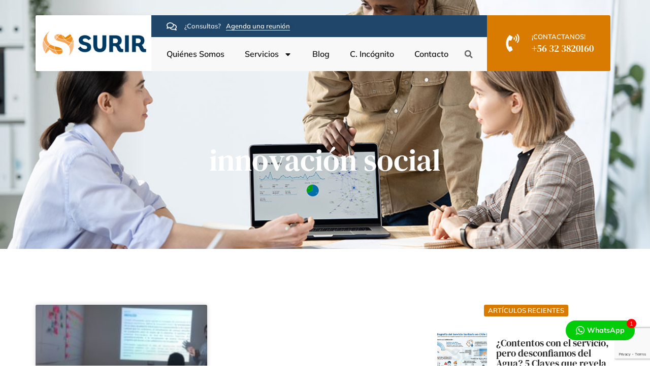

--- FILE ---
content_type: text/html; charset=UTF-8
request_url: https://www.surir.cl/tag/innovacion-social/
body_size: 19562
content:
<!doctype html>
<html lang="es" prefix="og: http://ogp.me/ns#">
<head>
<meta charset="UTF-8">
<title>innovación social &#124; Consultora SURIR</title>


<!-- SEO by Squirrly SEO 12.4.12 - https://plugin.squirrly.co/ -->

<meta name="robots" content="index,follow">
<meta name="googlebot" content="index,follow,max-snippet:-1,max-image-preview:large,max-video-preview:-1">
<meta name="bingbot" content="index,follow,max-snippet:-1,max-image-preview:large,max-video-preview:-1">

<link rel="canonical" href="https://www.surir.cl/tag/innovacion-social/" />
<link rel="alternate" type="application/rss+xml" href="https://www.surir.cl/sitemap.xml" />

<meta property="og:url" content="https://www.surir.cl/tag/innovacion-social/" />
<meta property="og:title" content="innovación social &#124; Consultora SURIR" />
<meta property="og:description" content="" />
<meta property="og:type" content="website" />
<meta property="og:site_name" content="Consultora SURIR" />
<meta property="og:locale" content="es_ES" />

<meta property="twitter:url" content="https://www.surir.cl/tag/innovacion-social/" />
<meta property="twitter:title" content="innovación social &#124; Consultora SURIR" />
<meta property="twitter:description" content="" />
<meta property="twitter:domain" content="Consultora SURIR" />
<meta property="twitter:card" content="summary" />
<meta property="twitter:site" content="1" />
<script async src='https://www.googletagmanager.com/gtag/js?id=G-G1K8K22DT3'></script><script>window.dataLayer = window.dataLayer || [];function gtag(){dataLayer.push(arguments);}gtag('js', new Date());gtag('config', 'G-G1K8K22DT3');</script>
<!-- /SEO by Squirrly SEO - WordPress SEO Plugin -->



	
	<meta name="viewport" content="width=device-width, initial-scale=1">
	<link rel="profile" href="https://gmpg.org/xfn/11">
		<style>img:is([sizes="auto" i], [sizes^="auto," i]) { contain-intrinsic-size: 3000px 1500px }</style>
	
	<!-- This site is optimized with the Yoast SEO plugin v25.6 - https://yoast.com/wordpress/plugins/seo/ -->
	
									<script type="application/ld+json" class="yoast-schema-graph">{"@context":"https://schema.org","@graph":[{"@type":"CollectionPage","@id":"https://www.surir.cl/tag/innovacion-social/","url":"https://www.surir.cl/tag/innovacion-social/","name":"innovación social Archives - Consultora SURIR","isPartOf":{"@id":"https://www.surir.cl/#website"},"primaryImageOfPage":{"@id":"https://www.surir.cl/tag/innovacion-social/#primaryimage"},"image":{"@id":"https://www.surir.cl/tag/innovacion-social/#primaryimage"},"thumbnailUrl":"https://www.surir.cl/wp-content/uploads/2018/08/8908e47a-2aec-43e7-b635-69ead70bee52.jpg","inLanguage":"es"},{"@type":"ImageObject","inLanguage":"es","@id":"https://www.surir.cl/tag/innovacion-social/#primaryimage","url":"https://www.surir.cl/wp-content/uploads/2018/08/8908e47a-2aec-43e7-b635-69ead70bee52.jpg","contentUrl":"https://www.surir.cl/wp-content/uploads/2018/08/8908e47a-2aec-43e7-b635-69ead70bee52.jpg","width":1280,"height":720,"caption":"taller de innovación social y gestión comunitaria"},{"@type":"WebSite","@id":"https://www.surir.cl/#website","url":"https://www.surir.cl/","name":"Consultora SURIR","description":"Soluciones de Negocio","publisher":{"@id":"https://www.surir.cl/#organization"},"potentialAction":[{"@type":"SearchAction","target":{"@type":"EntryPoint","urlTemplate":"https://www.surir.cl/?s={search_term_string}"},"query-input":{"@type":"PropertyValueSpecification","valueRequired":true,"valueName":"search_term_string"}}],"inLanguage":"es"},{"@type":"Organization","@id":"https://www.surir.cl/#organization","name":"Consultora SURIR","url":"https://www.surir.cl/","logo":{"@type":"ImageObject","inLanguage":"es","@id":"https://www.surir.cl/#/schema/logo/image/","url":"https://www.surir.cl/wp-content/uploads/2014/06/logo_SURIR_60_alto.png","contentUrl":"https://www.surir.cl/wp-content/uploads/2014/06/logo_SURIR_60_alto.png","width":274,"height":60,"caption":"Consultora SURIR"},"image":{"@id":"https://www.surir.cl/#/schema/logo/image/"},"sameAs":["https://x.com/csurir"]}]}</script>
	<!-- / Yoast SEO plugin. -->


<link rel='dns-prefetch' href='//js.hs-scripts.com' />
<link rel='dns-prefetch' href='//www.googletagmanager.com' />
<link rel="alternate" type="application/rss+xml" title="Consultora SURIR &raquo; Feed" href="https://www.surir.cl/feed/" />
<link rel="alternate" type="application/rss+xml" title="Consultora SURIR &raquo; Feed de los comentarios" href="https://www.surir.cl/comments/feed/" />
<link rel="alternate" type="application/rss+xml" title="Consultora SURIR &raquo; Etiqueta innovación social del feed" href="https://www.surir.cl/tag/innovacion-social/feed/" />
<script>
window._wpemojiSettings = {"baseUrl":"https:\/\/s.w.org\/images\/core\/emoji\/16.0.1\/72x72\/","ext":".png","svgUrl":"https:\/\/s.w.org\/images\/core\/emoji\/16.0.1\/svg\/","svgExt":".svg","source":{"concatemoji":"https:\/\/www.surir.cl\/wp-includes\/js\/wp-emoji-release.min.js?ver=6.8.3"}};
/*! This file is auto-generated */
!function(s,n){var o,i,e;function c(e){try{var t={supportTests:e,timestamp:(new Date).valueOf()};sessionStorage.setItem(o,JSON.stringify(t))}catch(e){}}function p(e,t,n){e.clearRect(0,0,e.canvas.width,e.canvas.height),e.fillText(t,0,0);var t=new Uint32Array(e.getImageData(0,0,e.canvas.width,e.canvas.height).data),a=(e.clearRect(0,0,e.canvas.width,e.canvas.height),e.fillText(n,0,0),new Uint32Array(e.getImageData(0,0,e.canvas.width,e.canvas.height).data));return t.every(function(e,t){return e===a[t]})}function u(e,t){e.clearRect(0,0,e.canvas.width,e.canvas.height),e.fillText(t,0,0);for(var n=e.getImageData(16,16,1,1),a=0;a<n.data.length;a++)if(0!==n.data[a])return!1;return!0}function f(e,t,n,a){switch(t){case"flag":return n(e,"\ud83c\udff3\ufe0f\u200d\u26a7\ufe0f","\ud83c\udff3\ufe0f\u200b\u26a7\ufe0f")?!1:!n(e,"\ud83c\udde8\ud83c\uddf6","\ud83c\udde8\u200b\ud83c\uddf6")&&!n(e,"\ud83c\udff4\udb40\udc67\udb40\udc62\udb40\udc65\udb40\udc6e\udb40\udc67\udb40\udc7f","\ud83c\udff4\u200b\udb40\udc67\u200b\udb40\udc62\u200b\udb40\udc65\u200b\udb40\udc6e\u200b\udb40\udc67\u200b\udb40\udc7f");case"emoji":return!a(e,"\ud83e\udedf")}return!1}function g(e,t,n,a){var r="undefined"!=typeof WorkerGlobalScope&&self instanceof WorkerGlobalScope?new OffscreenCanvas(300,150):s.createElement("canvas"),o=r.getContext("2d",{willReadFrequently:!0}),i=(o.textBaseline="top",o.font="600 32px Arial",{});return e.forEach(function(e){i[e]=t(o,e,n,a)}),i}function t(e){var t=s.createElement("script");t.src=e,t.defer=!0,s.head.appendChild(t)}"undefined"!=typeof Promise&&(o="wpEmojiSettingsSupports",i=["flag","emoji"],n.supports={everything:!0,everythingExceptFlag:!0},e=new Promise(function(e){s.addEventListener("DOMContentLoaded",e,{once:!0})}),new Promise(function(t){var n=function(){try{var e=JSON.parse(sessionStorage.getItem(o));if("object"==typeof e&&"number"==typeof e.timestamp&&(new Date).valueOf()<e.timestamp+604800&&"object"==typeof e.supportTests)return e.supportTests}catch(e){}return null}();if(!n){if("undefined"!=typeof Worker&&"undefined"!=typeof OffscreenCanvas&&"undefined"!=typeof URL&&URL.createObjectURL&&"undefined"!=typeof Blob)try{var e="postMessage("+g.toString()+"("+[JSON.stringify(i),f.toString(),p.toString(),u.toString()].join(",")+"));",a=new Blob([e],{type:"text/javascript"}),r=new Worker(URL.createObjectURL(a),{name:"wpTestEmojiSupports"});return void(r.onmessage=function(e){c(n=e.data),r.terminate(),t(n)})}catch(e){}c(n=g(i,f,p,u))}t(n)}).then(function(e){for(var t in e)n.supports[t]=e[t],n.supports.everything=n.supports.everything&&n.supports[t],"flag"!==t&&(n.supports.everythingExceptFlag=n.supports.everythingExceptFlag&&n.supports[t]);n.supports.everythingExceptFlag=n.supports.everythingExceptFlag&&!n.supports.flag,n.DOMReady=!1,n.readyCallback=function(){n.DOMReady=!0}}).then(function(){return e}).then(function(){var e;n.supports.everything||(n.readyCallback(),(e=n.source||{}).concatemoji?t(e.concatemoji):e.wpemoji&&e.twemoji&&(t(e.twemoji),t(e.wpemoji)))}))}((window,document),window._wpemojiSettings);
</script>
<link rel='stylesheet' id='usquare-css-css' href='https://www.surir.cl/wp-content/plugins/usquare/css/frontend/usquare_style.css?ver=6.8.3' media='all' />
<link rel='stylesheet' id='customfont1-css' href='https://www.surir.cl/wp-content/plugins/usquare/fonts/ostrich%20sans/stylesheet.css?ver=6.8.3' media='all' />
<link rel='stylesheet' id='customfont2-css' href='https://www.surir.cl/wp-content/plugins/usquare/fonts/PT%20sans/stylesheet.css?ver=6.8.3' media='all' />
<style id='wp-emoji-styles-inline-css'>

	img.wp-smiley, img.emoji {
		display: inline !important;
		border: none !important;
		box-shadow: none !important;
		height: 1em !important;
		width: 1em !important;
		margin: 0 0.07em !important;
		vertical-align: -0.1em !important;
		background: none !important;
		padding: 0 !important;
	}
</style>
<link rel='stylesheet' id='wp-block-library-css' href='https://www.surir.cl/wp-includes/css/dist/block-library/style.min.css?ver=6.8.3' media='all' />
<style id='global-styles-inline-css'>
:root{--wp--preset--aspect-ratio--square: 1;--wp--preset--aspect-ratio--4-3: 4/3;--wp--preset--aspect-ratio--3-4: 3/4;--wp--preset--aspect-ratio--3-2: 3/2;--wp--preset--aspect-ratio--2-3: 2/3;--wp--preset--aspect-ratio--16-9: 16/9;--wp--preset--aspect-ratio--9-16: 9/16;--wp--preset--color--black: #000000;--wp--preset--color--cyan-bluish-gray: #abb8c3;--wp--preset--color--white: #ffffff;--wp--preset--color--pale-pink: #f78da7;--wp--preset--color--vivid-red: #cf2e2e;--wp--preset--color--luminous-vivid-orange: #ff6900;--wp--preset--color--luminous-vivid-amber: #fcb900;--wp--preset--color--light-green-cyan: #7bdcb5;--wp--preset--color--vivid-green-cyan: #00d084;--wp--preset--color--pale-cyan-blue: #8ed1fc;--wp--preset--color--vivid-cyan-blue: #0693e3;--wp--preset--color--vivid-purple: #9b51e0;--wp--preset--gradient--vivid-cyan-blue-to-vivid-purple: linear-gradient(135deg,rgba(6,147,227,1) 0%,rgb(155,81,224) 100%);--wp--preset--gradient--light-green-cyan-to-vivid-green-cyan: linear-gradient(135deg,rgb(122,220,180) 0%,rgb(0,208,130) 100%);--wp--preset--gradient--luminous-vivid-amber-to-luminous-vivid-orange: linear-gradient(135deg,rgba(252,185,0,1) 0%,rgba(255,105,0,1) 100%);--wp--preset--gradient--luminous-vivid-orange-to-vivid-red: linear-gradient(135deg,rgba(255,105,0,1) 0%,rgb(207,46,46) 100%);--wp--preset--gradient--very-light-gray-to-cyan-bluish-gray: linear-gradient(135deg,rgb(238,238,238) 0%,rgb(169,184,195) 100%);--wp--preset--gradient--cool-to-warm-spectrum: linear-gradient(135deg,rgb(74,234,220) 0%,rgb(151,120,209) 20%,rgb(207,42,186) 40%,rgb(238,44,130) 60%,rgb(251,105,98) 80%,rgb(254,248,76) 100%);--wp--preset--gradient--blush-light-purple: linear-gradient(135deg,rgb(255,206,236) 0%,rgb(152,150,240) 100%);--wp--preset--gradient--blush-bordeaux: linear-gradient(135deg,rgb(254,205,165) 0%,rgb(254,45,45) 50%,rgb(107,0,62) 100%);--wp--preset--gradient--luminous-dusk: linear-gradient(135deg,rgb(255,203,112) 0%,rgb(199,81,192) 50%,rgb(65,88,208) 100%);--wp--preset--gradient--pale-ocean: linear-gradient(135deg,rgb(255,245,203) 0%,rgb(182,227,212) 50%,rgb(51,167,181) 100%);--wp--preset--gradient--electric-grass: linear-gradient(135deg,rgb(202,248,128) 0%,rgb(113,206,126) 100%);--wp--preset--gradient--midnight: linear-gradient(135deg,rgb(2,3,129) 0%,rgb(40,116,252) 100%);--wp--preset--font-size--small: 13px;--wp--preset--font-size--medium: 20px;--wp--preset--font-size--large: 36px;--wp--preset--font-size--x-large: 42px;--wp--preset--spacing--20: 0.44rem;--wp--preset--spacing--30: 0.67rem;--wp--preset--spacing--40: 1rem;--wp--preset--spacing--50: 1.5rem;--wp--preset--spacing--60: 2.25rem;--wp--preset--spacing--70: 3.38rem;--wp--preset--spacing--80: 5.06rem;--wp--preset--shadow--natural: 6px 6px 9px rgba(0, 0, 0, 0.2);--wp--preset--shadow--deep: 12px 12px 50px rgba(0, 0, 0, 0.4);--wp--preset--shadow--sharp: 6px 6px 0px rgba(0, 0, 0, 0.2);--wp--preset--shadow--outlined: 6px 6px 0px -3px rgba(255, 255, 255, 1), 6px 6px rgba(0, 0, 0, 1);--wp--preset--shadow--crisp: 6px 6px 0px rgba(0, 0, 0, 1);}:root { --wp--style--global--content-size: 800px;--wp--style--global--wide-size: 1200px; }:where(body) { margin: 0; }.wp-site-blocks > .alignleft { float: left; margin-right: 2em; }.wp-site-blocks > .alignright { float: right; margin-left: 2em; }.wp-site-blocks > .aligncenter { justify-content: center; margin-left: auto; margin-right: auto; }:where(.wp-site-blocks) > * { margin-block-start: 24px; margin-block-end: 0; }:where(.wp-site-blocks) > :first-child { margin-block-start: 0; }:where(.wp-site-blocks) > :last-child { margin-block-end: 0; }:root { --wp--style--block-gap: 24px; }:root :where(.is-layout-flow) > :first-child{margin-block-start: 0;}:root :where(.is-layout-flow) > :last-child{margin-block-end: 0;}:root :where(.is-layout-flow) > *{margin-block-start: 24px;margin-block-end: 0;}:root :where(.is-layout-constrained) > :first-child{margin-block-start: 0;}:root :where(.is-layout-constrained) > :last-child{margin-block-end: 0;}:root :where(.is-layout-constrained) > *{margin-block-start: 24px;margin-block-end: 0;}:root :where(.is-layout-flex){gap: 24px;}:root :where(.is-layout-grid){gap: 24px;}.is-layout-flow > .alignleft{float: left;margin-inline-start: 0;margin-inline-end: 2em;}.is-layout-flow > .alignright{float: right;margin-inline-start: 2em;margin-inline-end: 0;}.is-layout-flow > .aligncenter{margin-left: auto !important;margin-right: auto !important;}.is-layout-constrained > .alignleft{float: left;margin-inline-start: 0;margin-inline-end: 2em;}.is-layout-constrained > .alignright{float: right;margin-inline-start: 2em;margin-inline-end: 0;}.is-layout-constrained > .aligncenter{margin-left: auto !important;margin-right: auto !important;}.is-layout-constrained > :where(:not(.alignleft):not(.alignright):not(.alignfull)){max-width: var(--wp--style--global--content-size);margin-left: auto !important;margin-right: auto !important;}.is-layout-constrained > .alignwide{max-width: var(--wp--style--global--wide-size);}body .is-layout-flex{display: flex;}.is-layout-flex{flex-wrap: wrap;align-items: center;}.is-layout-flex > :is(*, div){margin: 0;}body .is-layout-grid{display: grid;}.is-layout-grid > :is(*, div){margin: 0;}body{padding-top: 0px;padding-right: 0px;padding-bottom: 0px;padding-left: 0px;}a:where(:not(.wp-element-button)){text-decoration: underline;}:root :where(.wp-element-button, .wp-block-button__link){background-color: #32373c;border-width: 0;color: #fff;font-family: inherit;font-size: inherit;line-height: inherit;padding: calc(0.667em + 2px) calc(1.333em + 2px);text-decoration: none;}.has-black-color{color: var(--wp--preset--color--black) !important;}.has-cyan-bluish-gray-color{color: var(--wp--preset--color--cyan-bluish-gray) !important;}.has-white-color{color: var(--wp--preset--color--white) !important;}.has-pale-pink-color{color: var(--wp--preset--color--pale-pink) !important;}.has-vivid-red-color{color: var(--wp--preset--color--vivid-red) !important;}.has-luminous-vivid-orange-color{color: var(--wp--preset--color--luminous-vivid-orange) !important;}.has-luminous-vivid-amber-color{color: var(--wp--preset--color--luminous-vivid-amber) !important;}.has-light-green-cyan-color{color: var(--wp--preset--color--light-green-cyan) !important;}.has-vivid-green-cyan-color{color: var(--wp--preset--color--vivid-green-cyan) !important;}.has-pale-cyan-blue-color{color: var(--wp--preset--color--pale-cyan-blue) !important;}.has-vivid-cyan-blue-color{color: var(--wp--preset--color--vivid-cyan-blue) !important;}.has-vivid-purple-color{color: var(--wp--preset--color--vivid-purple) !important;}.has-black-background-color{background-color: var(--wp--preset--color--black) !important;}.has-cyan-bluish-gray-background-color{background-color: var(--wp--preset--color--cyan-bluish-gray) !important;}.has-white-background-color{background-color: var(--wp--preset--color--white) !important;}.has-pale-pink-background-color{background-color: var(--wp--preset--color--pale-pink) !important;}.has-vivid-red-background-color{background-color: var(--wp--preset--color--vivid-red) !important;}.has-luminous-vivid-orange-background-color{background-color: var(--wp--preset--color--luminous-vivid-orange) !important;}.has-luminous-vivid-amber-background-color{background-color: var(--wp--preset--color--luminous-vivid-amber) !important;}.has-light-green-cyan-background-color{background-color: var(--wp--preset--color--light-green-cyan) !important;}.has-vivid-green-cyan-background-color{background-color: var(--wp--preset--color--vivid-green-cyan) !important;}.has-pale-cyan-blue-background-color{background-color: var(--wp--preset--color--pale-cyan-blue) !important;}.has-vivid-cyan-blue-background-color{background-color: var(--wp--preset--color--vivid-cyan-blue) !important;}.has-vivid-purple-background-color{background-color: var(--wp--preset--color--vivid-purple) !important;}.has-black-border-color{border-color: var(--wp--preset--color--black) !important;}.has-cyan-bluish-gray-border-color{border-color: var(--wp--preset--color--cyan-bluish-gray) !important;}.has-white-border-color{border-color: var(--wp--preset--color--white) !important;}.has-pale-pink-border-color{border-color: var(--wp--preset--color--pale-pink) !important;}.has-vivid-red-border-color{border-color: var(--wp--preset--color--vivid-red) !important;}.has-luminous-vivid-orange-border-color{border-color: var(--wp--preset--color--luminous-vivid-orange) !important;}.has-luminous-vivid-amber-border-color{border-color: var(--wp--preset--color--luminous-vivid-amber) !important;}.has-light-green-cyan-border-color{border-color: var(--wp--preset--color--light-green-cyan) !important;}.has-vivid-green-cyan-border-color{border-color: var(--wp--preset--color--vivid-green-cyan) !important;}.has-pale-cyan-blue-border-color{border-color: var(--wp--preset--color--pale-cyan-blue) !important;}.has-vivid-cyan-blue-border-color{border-color: var(--wp--preset--color--vivid-cyan-blue) !important;}.has-vivid-purple-border-color{border-color: var(--wp--preset--color--vivid-purple) !important;}.has-vivid-cyan-blue-to-vivid-purple-gradient-background{background: var(--wp--preset--gradient--vivid-cyan-blue-to-vivid-purple) !important;}.has-light-green-cyan-to-vivid-green-cyan-gradient-background{background: var(--wp--preset--gradient--light-green-cyan-to-vivid-green-cyan) !important;}.has-luminous-vivid-amber-to-luminous-vivid-orange-gradient-background{background: var(--wp--preset--gradient--luminous-vivid-amber-to-luminous-vivid-orange) !important;}.has-luminous-vivid-orange-to-vivid-red-gradient-background{background: var(--wp--preset--gradient--luminous-vivid-orange-to-vivid-red) !important;}.has-very-light-gray-to-cyan-bluish-gray-gradient-background{background: var(--wp--preset--gradient--very-light-gray-to-cyan-bluish-gray) !important;}.has-cool-to-warm-spectrum-gradient-background{background: var(--wp--preset--gradient--cool-to-warm-spectrum) !important;}.has-blush-light-purple-gradient-background{background: var(--wp--preset--gradient--blush-light-purple) !important;}.has-blush-bordeaux-gradient-background{background: var(--wp--preset--gradient--blush-bordeaux) !important;}.has-luminous-dusk-gradient-background{background: var(--wp--preset--gradient--luminous-dusk) !important;}.has-pale-ocean-gradient-background{background: var(--wp--preset--gradient--pale-ocean) !important;}.has-electric-grass-gradient-background{background: var(--wp--preset--gradient--electric-grass) !important;}.has-midnight-gradient-background{background: var(--wp--preset--gradient--midnight) !important;}.has-small-font-size{font-size: var(--wp--preset--font-size--small) !important;}.has-medium-font-size{font-size: var(--wp--preset--font-size--medium) !important;}.has-large-font-size{font-size: var(--wp--preset--font-size--large) !important;}.has-x-large-font-size{font-size: var(--wp--preset--font-size--x-large) !important;}
:root :where(.wp-block-pullquote){font-size: 1.5em;line-height: 1.6;}
</style>
<link rel='stylesheet' id='layerslider_css-css' href='https://www.surir.cl/wp-content/plugins/LayerSlider/css/layerslider.css?ver=4.6.6' media='all' />
<link rel='stylesheet' id='contact-form-7-css' href='https://www.surir.cl/wp-content/plugins/contact-form-7/includes/css/styles.css?ver=6.1' media='all' />
<link rel='stylesheet' id='dspp-style-css' href='https://www.surir.cl/wp-content/plugins/dynamic_step_process_panels/style.css?ver=6.8.3' media='all' />
<link rel='stylesheet' id='dspp-all-colors-css' href='https://www.surir.cl/wp-content/plugins/dynamic_step_process_panels/colors/allColors.css?ver=6.8.3' media='all' />
<link rel='stylesheet' id='twwr-chat-agents-css' href='https://www.surir.cl/wp-content/plugins/tw-whatsapp-rotator/css/style.css?ver=6.8.3' media='all' />
<link rel='stylesheet' id='twwr-chat-redirect-css' href='https://www.surir.cl/wp-content/plugins/tw-whatsapp-rotator/css/wa-redirect.css?ver=6.8.3' media='all' />
<link rel='stylesheet' id='hello-elementor-css' href='https://www.surir.cl/wp-content/themes/hello-elementor/assets/css/reset.css?ver=3.4.4' media='all' />
<link rel='stylesheet' id='hello-elementor-theme-style-css' href='https://www.surir.cl/wp-content/themes/hello-elementor/assets/css/theme.css?ver=3.4.4' media='all' />
<link rel='stylesheet' id='hello-elementor-header-footer-css' href='https://www.surir.cl/wp-content/themes/hello-elementor/assets/css/header-footer.css?ver=3.4.4' media='all' />
<link rel='stylesheet' id='elementor-frontend-css' href='https://www.surir.cl/wp-content/plugins/elementor/assets/css/frontend.min.css?ver=3.30.4' media='all' />
<link rel='stylesheet' id='elementor-post-1290-css' href='https://www.surir.cl/wp-content/uploads/elementor/css/post-1290.css?ver=1768959950' media='all' />
<link rel='stylesheet' id='widget-image-css' href='https://www.surir.cl/wp-content/plugins/elementor/assets/css/widget-image.min.css?ver=3.30.4' media='all' />
<link rel='stylesheet' id='widget-icon-list-css' href='https://www.surir.cl/wp-content/plugins/elementor/assets/css/widget-icon-list.min.css?ver=3.30.4' media='all' />
<link rel='stylesheet' id='widget-nav-menu-css' href='https://www.surir.cl/wp-content/plugins/elementor-pro/assets/css/widget-nav-menu.min.css?ver=3.29.0' media='all' />
<link rel='stylesheet' id='widget-search-form-css' href='https://www.surir.cl/wp-content/plugins/elementor-pro/assets/css/widget-search-form.min.css?ver=3.29.0' media='all' />
<link rel='stylesheet' id='widget-icon-box-css' href='https://www.surir.cl/wp-content/plugins/elementor/assets/css/widget-icon-box.min.css?ver=3.30.4' media='all' />
<link rel='stylesheet' id='widget-social-icons-css' href='https://www.surir.cl/wp-content/plugins/elementor/assets/css/widget-social-icons.min.css?ver=3.30.4' media='all' />
<link rel='stylesheet' id='e-apple-webkit-css' href='https://www.surir.cl/wp-content/plugins/elementor/assets/css/conditionals/apple-webkit.min.css?ver=3.30.4' media='all' />
<link rel='stylesheet' id='widget-heading-css' href='https://www.surir.cl/wp-content/plugins/elementor/assets/css/widget-heading.min.css?ver=3.30.4' media='all' />
<link rel='stylesheet' id='widget-posts-css' href='https://www.surir.cl/wp-content/plugins/elementor-pro/assets/css/widget-posts.min.css?ver=3.29.0' media='all' />
<link rel='stylesheet' id='elementor-post-1292-css' href='https://www.surir.cl/wp-content/uploads/elementor/css/post-1292.css?ver=1768959951' media='all' />
<link rel='stylesheet' id='elementor-post-1294-css' href='https://www.surir.cl/wp-content/uploads/elementor/css/post-1294.css?ver=1768959951' media='all' />
<link rel='stylesheet' id='elementor-post-1330-css' href='https://www.surir.cl/wp-content/uploads/elementor/css/post-1330.css?ver=1768961084' media='all' />
<link rel='stylesheet' id='elementor-gf-local-dmseriftext-css' href='https://www.surir.cl/wp-content/uploads/elementor/google-fonts/css/dmseriftext.css?ver=1748791999' media='all' />
<link rel='stylesheet' id='elementor-gf-local-mulish-css' href='https://www.surir.cl/wp-content/uploads/elementor/google-fonts/css/mulish.css?ver=1748792001' media='all' />
<script src="https://www.surir.cl/wp-includes/js/jquery/jquery.min.js?ver=3.7.1" id="jquery-core-js"></script>
<script src="https://www.surir.cl/wp-includes/js/jquery/jquery-migrate.min.js?ver=3.4.1" id="jquery-migrate-js"></script>
<script src="https://www.surir.cl/wp-content/plugins/usquare/js/frontend/jquery.easing.1.3.js?ver=6.8.3" id="jQuery-easing-js"></script>
<script src="https://www.surir.cl/wp-content/plugins/usquare/js/frontend/jquery.usquare.js?ver=6.8.3" id="jQuery-usquare-js"></script>
<script src="https://www.surir.cl/wp-content/plugins/usquare/js/frontend/jquery.mousewheel.min.js?ver=6.8.3" id="jQuery-mousew-js"></script>
<script src="https://www.surir.cl/wp-content/plugins/usquare/js/frontend/jquery.tinyscrollbar.min.js?ver=6.8.3" id="jQuery-tinyscrollbar-js"></script>
<script src="https://www.surir.cl/wp-content/plugins/LayerSlider/js/layerslider.kreaturamedia.jquery.js?ver=4.6.6" id="layerslider_js-js"></script>
<script src="https://www.surir.cl/wp-content/plugins/LayerSlider/js/jquery-easing-1.3.js?ver=1.3.0" id="jquery_easing-js"></script>
<script src="https://www.surir.cl/wp-content/plugins/LayerSlider/js/jquerytransit.js?ver=0.9.9" id="transit-js"></script>
<script src="https://www.surir.cl/wp-content/plugins/LayerSlider/js/layerslider.transitions.js?ver=4.6.6" id="layerslider_transitions-js"></script>
<script src="https://www.surir.cl/wp-content/plugins/dynamic_step_process_panels/js/jquery.processPanel.js?ver=6.8.3" id="dspp-process-panel-js"></script>
<link rel="https://api.w.org/" href="https://www.surir.cl/wp-json/" /><link rel="alternate" title="JSON" type="application/json" href="https://www.surir.cl/wp-json/wp/v2/tags/123" /><link rel="EditURI" type="application/rsd+xml" title="RSD" href="https://www.surir.cl/xmlrpc.php?rsd" />
<meta name="generator" content="WordPress 6.8.3" />
<meta name="generator" content="Site Kit by Google 1.158.0" />			<!-- DO NOT COPY THIS SNIPPET! Start of Page Analytics Tracking for HubSpot WordPress plugin v11.3.16-->
			<script class="hsq-set-content-id" data-content-id="listing-page">
				var _hsq = _hsq || [];
				_hsq.push(["setContentType", "listing-page"]);
			</script>
			<!-- DO NOT COPY THIS SNIPPET! End of Page Analytics Tracking for HubSpot WordPress plugin -->
			<meta name="generator" content="Elementor 3.30.4; features: e_font_icon_svg, additional_custom_breakpoints, e_element_cache; settings: css_print_method-external, google_font-enabled, font_display-swap">
			<style>
				.e-con.e-parent:nth-of-type(n+4):not(.e-lazyloaded):not(.e-no-lazyload),
				.e-con.e-parent:nth-of-type(n+4):not(.e-lazyloaded):not(.e-no-lazyload) * {
					background-image: none !important;
				}
				@media screen and (max-height: 1024px) {
					.e-con.e-parent:nth-of-type(n+3):not(.e-lazyloaded):not(.e-no-lazyload),
					.e-con.e-parent:nth-of-type(n+3):not(.e-lazyloaded):not(.e-no-lazyload) * {
						background-image: none !important;
					}
				}
				@media screen and (max-height: 640px) {
					.e-con.e-parent:nth-of-type(n+2):not(.e-lazyloaded):not(.e-no-lazyload),
					.e-con.e-parent:nth-of-type(n+2):not(.e-lazyloaded):not(.e-no-lazyload) * {
						background-image: none !important;
					}
				}
			</style>
			<link rel="icon" href="https://www.surir.cl/wp-content/uploads/2023/09/cropped-cropped-Cuadrado-SURIR-naranjo-1-32x32.png" sizes="32x32" />
<link rel="icon" href="https://www.surir.cl/wp-content/uploads/2023/09/cropped-cropped-Cuadrado-SURIR-naranjo-1-192x192.png" sizes="192x192" />
<link rel="apple-touch-icon" href="https://www.surir.cl/wp-content/uploads/2023/09/cropped-cropped-Cuadrado-SURIR-naranjo-1-180x180.png" />
<meta name="msapplication-TileImage" content="https://www.surir.cl/wp-content/uploads/2023/09/cropped-cropped-Cuadrado-SURIR-naranjo-1-270x270.png" />
        <style>
            .twwr-container.twwr-std a{
                background-color: #03cc0b            }

            .twwr-wa-button{
                background: #03cc0b            }

            .twwr-wa-button span.agent-detail-fig{
                color: #fff            }

            .twwr-wa-button span.agent-name{
                color: #fff            }

            .twwr-wa-button.Online span.agent-label span.status{
                color: #ffef9f            }

            .twwr-wa-button.Online span.agent-label span.status:before {
                background-color: #ffef9f            }
            

            .twwr-container.twwr-floating ul.twwr-whatsapp-content li.available a.twwr-whatsapp-button{
                background-color: #ffffff  !important;
                color : #000000            }
            
            .twwr-container.twwr-floating ul.twwr-whatsapp-content li a.twwr-whatsapp-button span.twwr-whatsapp-text{
                color: #000000            }
            
            .twwr-container.twwr-floating ul.twwr-whatsapp-content li.available a.twwr-whatsapp-button span.twwr-whatsapp-text span.twwr-whatsapp-label span.status{
                color: #03cc0b            }

            .twwr-container.twwr-floating ul.twwr-whatsapp-content li.unavailable a.twwr-whatsapp-button span.twwr-whatsapp-text span.twwr-whatsapp-label span.status{
                color: #bababa            }

            .twwr-container.twwr-floating ul.twwr-whatsapp-content li.twwr-content-header{
                background: #03cc0b            }

            .twwr-container.twwr-floating ul.twwr-whatsapp-content li.twwr-content-header h5{
                color: #ffffff            }

            .twwr-container span#contact-trigger{
                background: #03cc0b;
                color: #ffffff;
            }
        </style>
        </head>
<body class="archive tag tag-innovacion-social tag-123 wp-custom-logo wp-embed-responsive wp-theme-hello-elementor eio-default hello-elementor-default elementor-page-1330 elementor-default elementor-template-full-width elementor-kit-1290">


<a class="skip-link screen-reader-text" href="#content">Ir al contenido</a>

		<div data-elementor-type="header" data-elementor-id="1292" class="elementor elementor-1292 elementor-location-header" data-elementor-post-type="elementor_library">
					<section class="elementor-section elementor-top-section elementor-element elementor-element-4f86ac2a elementor-section-boxed elementor-section-height-default elementor-section-height-default" data-id="4f86ac2a" data-element_type="section">
						<div class="elementor-container elementor-column-gap-no">
					<div class="elementor-column elementor-col-33 elementor-top-column elementor-element elementor-element-7e34e59d" data-id="7e34e59d" data-element_type="column" data-settings="{&quot;background_background&quot;:&quot;classic&quot;}">
			<div class="elementor-widget-wrap elementor-element-populated">
						<div class="elementor-element elementor-element-73cad045 elementor-widget elementor-widget-theme-site-logo elementor-widget-image" data-id="73cad045" data-element_type="widget" data-widget_type="theme-site-logo.default">
				<div class="elementor-widget-container">
											<a href="https://www.surir.cl">
			<img width="274" height="60" src="https://www.surir.cl/wp-content/uploads/2014/06/logo_SURIR_60_alto.png" class="attachment-full size-full wp-image-452" alt="consultora de Negocios SURIR" />				</a>
											</div>
				</div>
					</div>
		</div>
				<div class="elementor-column elementor-col-33 elementor-top-column elementor-element elementor-element-50c83662" data-id="50c83662" data-element_type="column">
			<div class="elementor-widget-wrap elementor-element-populated">
						<section class="elementor-section elementor-inner-section elementor-element elementor-element-1ee29127 elementor-section-boxed elementor-section-height-default elementor-section-height-default" data-id="1ee29127" data-element_type="section">
						<div class="elementor-container elementor-column-gap-no">
					<div class="elementor-column elementor-col-100 elementor-inner-column elementor-element elementor-element-173eba07" data-id="173eba07" data-element_type="column" data-settings="{&quot;background_background&quot;:&quot;classic&quot;}">
			<div class="elementor-widget-wrap elementor-element-populated">
						<div class="elementor-element elementor-element-3a718a78 elementor-icon-list--layout-inline elementor-align-left elementor-tablet-align-center elementor-widget__width-auto elementor-list-item-link-full_width elementor-widget elementor-widget-icon-list" data-id="3a718a78" data-element_type="widget" data-widget_type="icon-list.default">
				<div class="elementor-widget-container">
							<ul class="elementor-icon-list-items elementor-inline-items">
							<li class="elementor-icon-list-item elementor-inline-item">
											<span class="elementor-icon-list-icon">
							<svg aria-hidden="true" class="e-font-icon-svg e-far-comments" viewBox="0 0 576 512" xmlns="http://www.w3.org/2000/svg"><path d="M532 386.2c27.5-27.1 44-61.1 44-98.2 0-80-76.5-146.1-176.2-157.9C368.3 72.5 294.3 32 208 32 93.1 32 0 103.6 0 192c0 37 16.5 71 44 98.2-15.3 30.7-37.3 54.5-37.7 54.9-6.3 6.7-8.1 16.5-4.4 25 3.6 8.5 12 14 21.2 14 53.5 0 96.7-20.2 125.2-38.8 9.2 2.1 18.7 3.7 28.4 4.9C208.1 407.6 281.8 448 368 448c20.8 0 40.8-2.4 59.8-6.8C456.3 459.7 499.4 480 553 480c9.2 0 17.5-5.5 21.2-14 3.6-8.5 1.9-18.3-4.4-25-.4-.3-22.5-24.1-37.8-54.8zm-392.8-92.3L122.1 305c-14.1 9.1-28.5 16.3-43.1 21.4 2.7-4.7 5.4-9.7 8-14.8l15.5-31.1L77.7 256C64.2 242.6 48 220.7 48 192c0-60.7 73.3-112 160-112s160 51.3 160 112-73.3 112-160 112c-16.5 0-33-1.9-49-5.6l-19.8-4.5zM498.3 352l-24.7 24.4 15.5 31.1c2.6 5.1 5.3 10.1 8 14.8-14.6-5.1-29-12.3-43.1-21.4l-17.1-11.1-19.9 4.6c-16 3.7-32.5 5.6-49 5.6-54 0-102.2-20.1-131.3-49.7C338 339.5 416 272.9 416 192c0-3.4-.4-6.7-.7-10C479.7 196.5 528 238.8 528 288c0 28.7-16.2 50.6-29.7 64z"></path></svg>						</span>
										<span class="elementor-icon-list-text">¿Consultas?</span>
									</li>
						</ul>
						</div>
				</div>
				<div class="elementor-element elementor-element-730ba3a7 elementor-align-right elementor-tablet-align-justify elementor-widget__width-auto elementor-widget elementor-widget-button" data-id="730ba3a7" data-element_type="widget" data-widget_type="button.default">
				<div class="elementor-widget-container">
									<div class="elementor-button-wrapper">
					<a class="elementor-button elementor-button-link elementor-size-sm" href="https://calendar.app.google/CDbrjyjjaqi1b69Q6" target="_blank">
						<span class="elementor-button-content-wrapper">
									<span class="elementor-button-text">Agenda una reunión</span>
					</span>
					</a>
				</div>
								</div>
				</div>
					</div>
		</div>
					</div>
		</section>
				<section class="elementor-section elementor-inner-section elementor-element elementor-element-671cac81 elementor-section-boxed elementor-section-height-default elementor-section-height-default" data-id="671cac81" data-element_type="section">
						<div class="elementor-container elementor-column-gap-no">
					<div class="elementor-column elementor-col-100 elementor-inner-column elementor-element elementor-element-52fbba36" data-id="52fbba36" data-element_type="column" data-settings="{&quot;background_background&quot;:&quot;classic&quot;}">
			<div class="elementor-widget-wrap elementor-element-populated">
						<div class="elementor-element elementor-element-123d8b58 elementor-nav-menu__align-start elementor-nav-menu--stretch elementor-nav-menu__text-align-center elementor-widget__width-auto elementor-nav-menu--dropdown-tablet elementor-nav-menu--toggle elementor-nav-menu--burger elementor-widget elementor-widget-nav-menu" data-id="123d8b58" data-element_type="widget" data-settings="{&quot;full_width&quot;:&quot;stretch&quot;,&quot;layout&quot;:&quot;horizontal&quot;,&quot;submenu_icon&quot;:{&quot;value&quot;:&quot;&lt;svg class=\&quot;e-font-icon-svg e-fas-caret-down\&quot; viewBox=\&quot;0 0 320 512\&quot; xmlns=\&quot;http:\/\/www.w3.org\/2000\/svg\&quot;&gt;&lt;path d=\&quot;M31.3 192h257.3c17.8 0 26.7 21.5 14.1 34.1L174.1 354.8c-7.8 7.8-20.5 7.8-28.3 0L17.2 226.1C4.6 213.5 13.5 192 31.3 192z\&quot;&gt;&lt;\/path&gt;&lt;\/svg&gt;&quot;,&quot;library&quot;:&quot;fa-solid&quot;},&quot;toggle&quot;:&quot;burger&quot;}" data-widget_type="nav-menu.default">
				<div class="elementor-widget-container">
								<nav aria-label="Menu" class="elementor-nav-menu--main elementor-nav-menu__container elementor-nav-menu--layout-horizontal e--pointer-none">
				<ul id="menu-1-123d8b58" class="elementor-nav-menu"><li class="menu-item menu-item-type-post_type menu-item-object-page menu-item-74"><a href="https://www.surir.cl/quienes-somos-2/" class="elementor-item">Quiénes Somos</a></li>
<li class="menu-item menu-item-type-custom menu-item-object-custom menu-item-has-children menu-item-293"><a href="#" class="elementor-item elementor-item-anchor">Servicios</a>
<ul class="sub-menu elementor-nav-menu--dropdown">
	<li class="menu-item menu-item-type-post_type menu-item-object-page menu-item-has-children menu-item-129"><a href="https://www.surir.cl/estudios-de-mercado/" class="elementor-sub-item">Estudios de Mercado</a>
	<ul class="sub-menu elementor-nav-menu--dropdown">
		<li class="menu-item menu-item-type-post_type menu-item-object-page menu-item-1802"><a href="https://www.surir.cl/estudios-de-satisfaccion-de-clientes/" class="elementor-sub-item">Estudios de Satisfacción de Clientes</a></li>
		<li class="menu-item menu-item-type-post_type menu-item-object-page menu-item-1803"><a href="https://www.surir.cl/focus-group-online/" class="elementor-sub-item">Focus Group online</a></li>
		<li class="menu-item menu-item-type-post_type menu-item-object-page menu-item-1804"><a href="https://www.surir.cl/estudios-sindicados/" class="elementor-sub-item">Estudios Sindicados</a></li>
		<li class="menu-item menu-item-type-post_type menu-item-object-page menu-item-1805"><a href="https://www.surir.cl/estudio-cualitativos-con-aplicacion-de-design-thinking/" class="elementor-sub-item">Estudio cualitativos con aplicación de Design Thinking</a></li>
		<li class="menu-item menu-item-type-post_type menu-item-object-page menu-item-1806"><a href="https://www.surir.cl/evaluacion-de-campanas-publicitarias/" class="elementor-sub-item">Evaluación de Campañas Publicitarias</a></li>
		<li class="menu-item menu-item-type-post_type menu-item-object-page menu-item-1807"><a href="https://www.surir.cl/estudios-de-importaciones-y-exportaciones/" class="elementor-sub-item">Estudios de Importaciones y Exportaciones</a></li>
		<li class="menu-item menu-item-type-post_type menu-item-object-page menu-item-1808"><a href="https://www.surir.cl/estudios-de-mercado-informacion-secundaria/" class="elementor-sub-item">Estudios de Mercado en base a información secundaria</a></li>
	</ul>
</li>
	<li class="menu-item menu-item-type-custom menu-item-object-custom menu-item-has-children menu-item-1047"><a href="#" class="elementor-sub-item elementor-item-anchor">Servicio al Cliente</a>
	<ul class="sub-menu elementor-nav-menu--dropdown">
		<li class="menu-item menu-item-type-post_type menu-item-object-page menu-item-704"><a href="https://www.surir.cl/mystery-shopper/" class="elementor-sub-item">Mystery Shopper o Cliente Incógnito</a></li>
		<li class="menu-item menu-item-type-post_type menu-item-object-page menu-item-121"><a href="https://www.surir.cl/consultoria-en-mejora-de-servicio-al-cliente/" class="elementor-sub-item">Consultoría en Mejora de Servicio al Cliente</a></li>
		<li class="menu-item menu-item-type-post_type menu-item-object-page menu-item-1084"><a href="https://www.surir.cl/net-promoter-score-3/" class="elementor-sub-item">Net Promoter Score</a></li>
	</ul>
</li>
</ul>
</li>
<li class="menu-item menu-item-type-post_type menu-item-object-page current_page_parent menu-item-58"><a href="https://www.surir.cl/blog/" class="elementor-item">Blog</a></li>
<li class="menu-item menu-item-type-post_type menu-item-object-page menu-item-1892"><a href="https://www.surir.cl/trabaja-como-cliente-incognito/" class="elementor-item">C. Incógnito</a></li>
<li class="menu-item menu-item-type-post_type menu-item-object-page menu-item-61"><a href="https://www.surir.cl/contacto/" class="elementor-item">Contacto</a></li>
</ul>			</nav>
					<div class="elementor-menu-toggle" role="button" tabindex="0" aria-label="Menu Toggle" aria-expanded="false">
			<svg aria-hidden="true" role="presentation" class="elementor-menu-toggle__icon--open e-font-icon-svg e-eicon-menu-bar" viewBox="0 0 1000 1000" xmlns="http://www.w3.org/2000/svg"><path d="M104 333H896C929 333 958 304 958 271S929 208 896 208H104C71 208 42 237 42 271S71 333 104 333ZM104 583H896C929 583 958 554 958 521S929 458 896 458H104C71 458 42 487 42 521S71 583 104 583ZM104 833H896C929 833 958 804 958 771S929 708 896 708H104C71 708 42 737 42 771S71 833 104 833Z"></path></svg><svg aria-hidden="true" role="presentation" class="elementor-menu-toggle__icon--close e-font-icon-svg e-eicon-close" viewBox="0 0 1000 1000" xmlns="http://www.w3.org/2000/svg"><path d="M742 167L500 408 258 167C246 154 233 150 217 150 196 150 179 158 167 167 154 179 150 196 150 212 150 229 154 242 171 254L408 500 167 742C138 771 138 800 167 829 196 858 225 858 254 829L496 587 738 829C750 842 767 846 783 846 800 846 817 842 829 829 842 817 846 804 846 783 846 767 842 750 829 737L588 500 833 258C863 229 863 200 833 171 804 137 775 137 742 167Z"></path></svg>		</div>
					<nav class="elementor-nav-menu--dropdown elementor-nav-menu__container" aria-hidden="true">
				<ul id="menu-2-123d8b58" class="elementor-nav-menu"><li class="menu-item menu-item-type-post_type menu-item-object-page menu-item-74"><a href="https://www.surir.cl/quienes-somos-2/" class="elementor-item" tabindex="-1">Quiénes Somos</a></li>
<li class="menu-item menu-item-type-custom menu-item-object-custom menu-item-has-children menu-item-293"><a href="#" class="elementor-item elementor-item-anchor" tabindex="-1">Servicios</a>
<ul class="sub-menu elementor-nav-menu--dropdown">
	<li class="menu-item menu-item-type-post_type menu-item-object-page menu-item-has-children menu-item-129"><a href="https://www.surir.cl/estudios-de-mercado/" class="elementor-sub-item" tabindex="-1">Estudios de Mercado</a>
	<ul class="sub-menu elementor-nav-menu--dropdown">
		<li class="menu-item menu-item-type-post_type menu-item-object-page menu-item-1802"><a href="https://www.surir.cl/estudios-de-satisfaccion-de-clientes/" class="elementor-sub-item" tabindex="-1">Estudios de Satisfacción de Clientes</a></li>
		<li class="menu-item menu-item-type-post_type menu-item-object-page menu-item-1803"><a href="https://www.surir.cl/focus-group-online/" class="elementor-sub-item" tabindex="-1">Focus Group online</a></li>
		<li class="menu-item menu-item-type-post_type menu-item-object-page menu-item-1804"><a href="https://www.surir.cl/estudios-sindicados/" class="elementor-sub-item" tabindex="-1">Estudios Sindicados</a></li>
		<li class="menu-item menu-item-type-post_type menu-item-object-page menu-item-1805"><a href="https://www.surir.cl/estudio-cualitativos-con-aplicacion-de-design-thinking/" class="elementor-sub-item" tabindex="-1">Estudio cualitativos con aplicación de Design Thinking</a></li>
		<li class="menu-item menu-item-type-post_type menu-item-object-page menu-item-1806"><a href="https://www.surir.cl/evaluacion-de-campanas-publicitarias/" class="elementor-sub-item" tabindex="-1">Evaluación de Campañas Publicitarias</a></li>
		<li class="menu-item menu-item-type-post_type menu-item-object-page menu-item-1807"><a href="https://www.surir.cl/estudios-de-importaciones-y-exportaciones/" class="elementor-sub-item" tabindex="-1">Estudios de Importaciones y Exportaciones</a></li>
		<li class="menu-item menu-item-type-post_type menu-item-object-page menu-item-1808"><a href="https://www.surir.cl/estudios-de-mercado-informacion-secundaria/" class="elementor-sub-item" tabindex="-1">Estudios de Mercado en base a información secundaria</a></li>
	</ul>
</li>
	<li class="menu-item menu-item-type-custom menu-item-object-custom menu-item-has-children menu-item-1047"><a href="#" class="elementor-sub-item elementor-item-anchor" tabindex="-1">Servicio al Cliente</a>
	<ul class="sub-menu elementor-nav-menu--dropdown">
		<li class="menu-item menu-item-type-post_type menu-item-object-page menu-item-704"><a href="https://www.surir.cl/mystery-shopper/" class="elementor-sub-item" tabindex="-1">Mystery Shopper o Cliente Incógnito</a></li>
		<li class="menu-item menu-item-type-post_type menu-item-object-page menu-item-121"><a href="https://www.surir.cl/consultoria-en-mejora-de-servicio-al-cliente/" class="elementor-sub-item" tabindex="-1">Consultoría en Mejora de Servicio al Cliente</a></li>
		<li class="menu-item menu-item-type-post_type menu-item-object-page menu-item-1084"><a href="https://www.surir.cl/net-promoter-score-3/" class="elementor-sub-item" tabindex="-1">Net Promoter Score</a></li>
	</ul>
</li>
</ul>
</li>
<li class="menu-item menu-item-type-post_type menu-item-object-page current_page_parent menu-item-58"><a href="https://www.surir.cl/blog/" class="elementor-item" tabindex="-1">Blog</a></li>
<li class="menu-item menu-item-type-post_type menu-item-object-page menu-item-1892"><a href="https://www.surir.cl/trabaja-como-cliente-incognito/" class="elementor-item" tabindex="-1">C. Incógnito</a></li>
<li class="menu-item menu-item-type-post_type menu-item-object-page menu-item-61"><a href="https://www.surir.cl/contacto/" class="elementor-item" tabindex="-1">Contacto</a></li>
</ul>			</nav>
						</div>
				</div>
				<div class="elementor-element elementor-element-6202ca1e elementor-search-form--skin-full_screen elementor-widget__width-auto elementor-hidden-mobile elementor-widget elementor-widget-search-form" data-id="6202ca1e" data-element_type="widget" data-settings="{&quot;skin&quot;:&quot;full_screen&quot;}" data-widget_type="search-form.default">
				<div class="elementor-widget-container">
							<search role="search">
			<form class="elementor-search-form" action="https://www.surir.cl" method="get">
												<div class="elementor-search-form__toggle" role="button" tabindex="0" aria-label="Search">
					<div class="e-font-icon-svg-container"><svg aria-hidden="true" class="e-font-icon-svg e-fas-search" viewBox="0 0 512 512" xmlns="http://www.w3.org/2000/svg"><path d="M505 442.7L405.3 343c-4.5-4.5-10.6-7-17-7H372c27.6-35.3 44-79.7 44-128C416 93.1 322.9 0 208 0S0 93.1 0 208s93.1 208 208 208c48.3 0 92.7-16.4 128-44v16.3c0 6.4 2.5 12.5 7 17l99.7 99.7c9.4 9.4 24.6 9.4 33.9 0l28.3-28.3c9.4-9.4 9.4-24.6.1-34zM208 336c-70.7 0-128-57.2-128-128 0-70.7 57.2-128 128-128 70.7 0 128 57.2 128 128 0 70.7-57.2 128-128 128z"></path></svg></div>				</div>
								<div class="elementor-search-form__container">
					<label class="elementor-screen-only" for="elementor-search-form-6202ca1e">Search</label>

					
					<input id="elementor-search-form-6202ca1e" placeholder="Ingresa un texto a buscar..." class="elementor-search-form__input" type="search" name="s" value="">
					
					
										<div class="dialog-lightbox-close-button dialog-close-button" role="button" tabindex="0" aria-label="Close this search box.">
						<svg aria-hidden="true" class="e-font-icon-svg e-eicon-close" viewBox="0 0 1000 1000" xmlns="http://www.w3.org/2000/svg"><path d="M742 167L500 408 258 167C246 154 233 150 217 150 196 150 179 158 167 167 154 179 150 196 150 212 150 229 154 242 171 254L408 500 167 742C138 771 138 800 167 829 196 858 225 858 254 829L496 587 738 829C750 842 767 846 783 846 800 846 817 842 829 829 842 817 846 804 846 783 846 767 842 750 829 737L588 500 833 258C863 229 863 200 833 171 804 137 775 137 742 167Z"></path></svg>					</div>
									</div>
			</form>
		</search>
						</div>
				</div>
					</div>
		</div>
					</div>
		</section>
					</div>
		</div>
				<div class="elementor-column elementor-col-33 elementor-top-column elementor-element elementor-element-562f8e87" data-id="562f8e87" data-element_type="column" data-settings="{&quot;background_background&quot;:&quot;classic&quot;}">
			<div class="elementor-widget-wrap elementor-element-populated">
						<div class="elementor-element elementor-element-628c892e elementor-widget__width-auto elementor-view-default elementor-widget elementor-widget-icon" data-id="628c892e" data-element_type="widget" data-widget_type="icon.default">
				<div class="elementor-widget-container">
							<div class="elementor-icon-wrapper">
			<div class="elementor-icon">
			<svg aria-hidden="true" class="e-font-icon-svg e-fas-phone-volume" viewBox="0 0 384 512" xmlns="http://www.w3.org/2000/svg"><path d="M97.333 506.966c-129.874-129.874-129.681-340.252 0-469.933 5.698-5.698 14.527-6.632 21.263-2.422l64.817 40.513a17.187 17.187 0 0 1 6.849 20.958l-32.408 81.021a17.188 17.188 0 0 1-17.669 10.719l-55.81-5.58c-21.051 58.261-20.612 122.471 0 179.515l55.811-5.581a17.188 17.188 0 0 1 17.669 10.719l32.408 81.022a17.188 17.188 0 0 1-6.849 20.958l-64.817 40.513a17.19 17.19 0 0 1-21.264-2.422zM247.126 95.473c11.832 20.047 11.832 45.008 0 65.055-3.95 6.693-13.108 7.959-18.718 2.581l-5.975-5.726c-3.911-3.748-4.793-9.622-2.261-14.41a32.063 32.063 0 0 0 0-29.945c-2.533-4.788-1.65-10.662 2.261-14.41l5.975-5.726c5.61-5.378 14.768-4.112 18.718 2.581zm91.787-91.187c60.14 71.604 60.092 175.882 0 247.428-4.474 5.327-12.53 5.746-17.552.933l-5.798-5.557c-4.56-4.371-4.977-11.529-.93-16.379 49.687-59.538 49.646-145.933 0-205.422-4.047-4.85-3.631-12.008.93-16.379l5.798-5.557c5.022-4.813 13.078-4.394 17.552.933zm-45.972 44.941c36.05 46.322 36.108 111.149 0 157.546-4.39 5.641-12.697 6.251-17.856 1.304l-5.818-5.579c-4.4-4.219-4.998-11.095-1.285-15.931 26.536-34.564 26.534-82.572 0-117.134-3.713-4.836-3.115-11.711 1.285-15.931l5.818-5.579c5.159-4.947 13.466-4.337 17.856 1.304z"></path></svg>			</div>
		</div>
						</div>
				</div>
				<div class="elementor-element elementor-element-69a7be0f elementor-widget__width-auto elementor-widget elementor-widget-icon-box" data-id="69a7be0f" data-element_type="widget" data-widget_type="icon-box.default">
				<div class="elementor-widget-container">
							<div class="elementor-icon-box-wrapper">

			
						<div class="elementor-icon-box-content">

									<p class="elementor-icon-box-title">
						<a href="tel:56323820160" target="_blank" >
							¡CONTACTANOS!						</a>
					</p>
				
									<p class="elementor-icon-box-description">
						<a href="tel:56323820160" target="_blank">+56 32 3820160</a>					</p>
				
			</div>
			
		</div>
						</div>
				</div>
					</div>
		</div>
					</div>
		</section>
				</div>
				<div data-elementor-type="archive" data-elementor-id="1330" class="elementor elementor-1330 elementor-location-archive" data-elementor-post-type="elementor_library">
					<section class="elementor-section elementor-top-section elementor-element elementor-element-73a47981 elementor-section-height-min-height elementor-section-content-middle elementor-section-boxed elementor-section-height-default elementor-section-items-middle" data-id="73a47981" data-element_type="section" data-settings="{&quot;background_background&quot;:&quot;classic&quot;}">
							<div class="elementor-background-overlay"></div>
							<div class="elementor-container elementor-column-gap-no">
					<div class="elementor-column elementor-col-100 elementor-top-column elementor-element elementor-element-2e74dd3e" data-id="2e74dd3e" data-element_type="column" data-settings="{&quot;background_background&quot;:&quot;classic&quot;}">
			<div class="elementor-widget-wrap elementor-element-populated">
						<div class="elementor-element elementor-element-a1446cf elementor-widget elementor-widget-theme-archive-title elementor-page-title elementor-widget-heading" data-id="a1446cf" data-element_type="widget" data-widget_type="theme-archive-title.default">
				<div class="elementor-widget-container">
					<h1 class="elementor-heading-title elementor-size-default">innovación social</h1>				</div>
				</div>
					</div>
		</div>
					</div>
		</section>
				<section class="elementor-section elementor-top-section elementor-element elementor-element-1d61948a elementor-section-boxed elementor-section-height-default elementor-section-height-default" data-id="1d61948a" data-element_type="section">
						<div class="elementor-container elementor-column-gap-no">
					<div class="elementor-column elementor-col-50 elementor-top-column elementor-element elementor-element-4d43b41" data-id="4d43b41" data-element_type="column">
			<div class="elementor-widget-wrap elementor-element-populated">
						<section class="elementor-section elementor-inner-section elementor-element elementor-element-838f53e elementor-section-boxed elementor-section-height-default elementor-section-height-default" data-id="838f53e" data-element_type="section">
						<div class="elementor-container elementor-column-gap-no">
					<div class="elementor-column elementor-col-100 elementor-inner-column elementor-element elementor-element-4f8de9a2" data-id="4f8de9a2" data-element_type="column">
			<div class="elementor-widget-wrap elementor-element-populated">
						<div class="elementor-element elementor-element-5422b931 elementor-grid-2 elementor-grid-tablet-2 elementor-grid-mobile-1 elementor-posts--thumbnail-top elementor-card-shadow-yes elementor-posts__hover-gradient elementor-widget elementor-widget-archive-posts" data-id="5422b931" data-element_type="widget" data-settings="{&quot;archive_cards_columns&quot;:&quot;2&quot;,&quot;archive_cards_columns_tablet&quot;:&quot;2&quot;,&quot;archive_cards_columns_mobile&quot;:&quot;1&quot;,&quot;archive_cards_row_gap&quot;:{&quot;unit&quot;:&quot;px&quot;,&quot;size&quot;:35,&quot;sizes&quot;:[]},&quot;archive_cards_row_gap_tablet&quot;:{&quot;unit&quot;:&quot;px&quot;,&quot;size&quot;:&quot;&quot;,&quot;sizes&quot;:[]},&quot;archive_cards_row_gap_mobile&quot;:{&quot;unit&quot;:&quot;px&quot;,&quot;size&quot;:&quot;&quot;,&quot;sizes&quot;:[]},&quot;pagination_type&quot;:&quot;numbers&quot;}" data-widget_type="archive-posts.archive_cards">
				<div class="elementor-widget-container">
							<div class="elementor-posts-container elementor-posts elementor-posts--skin-cards elementor-grid">
				<article class="elementor-post elementor-grid-item post-1003 post type-post status-publish format-standard has-post-thumbnail hentry category-capacitaciones tag-gestion-comunitaria tag-innovacion-social">
			<div class="elementor-post__card">
				<a class="elementor-post__thumbnail__link" href="https://www.surir.cl/taller-de-innovacion-social-y-gestion-comunitaria/" tabindex="-1" ><div class="elementor-post__thumbnail"><img fetchpriority="high" width="300" height="169" src="https://www.surir.cl/wp-content/uploads/2018/08/8908e47a-2aec-43e7-b635-69ead70bee52-300x169.jpg" class="attachment-medium size-medium wp-image-1004" alt="taller de innovación social y gestión comunitaria" decoding="async" srcset="https://www.surir.cl/wp-content/uploads/2018/08/8908e47a-2aec-43e7-b635-69ead70bee52-300x169.jpg 300w, https://www.surir.cl/wp-content/uploads/2018/08/8908e47a-2aec-43e7-b635-69ead70bee52-768x432.jpg 768w, https://www.surir.cl/wp-content/uploads/2018/08/8908e47a-2aec-43e7-b635-69ead70bee52-1024x576.jpg 1024w, https://www.surir.cl/wp-content/uploads/2018/08/8908e47a-2aec-43e7-b635-69ead70bee52-600x338.jpg 600w, https://www.surir.cl/wp-content/uploads/2018/08/8908e47a-2aec-43e7-b635-69ead70bee52-640x360.jpg 640w, https://www.surir.cl/wp-content/uploads/2018/08/8908e47a-2aec-43e7-b635-69ead70bee52-1000x563.jpg 1000w, https://www.surir.cl/wp-content/uploads/2018/08/8908e47a-2aec-43e7-b635-69ead70bee52.jpg 1280w" sizes="(max-width: 300px) 100vw, 300px" /></div></a>
				<div class="elementor-post__text">
				<h5 class="elementor-post__title">
			<a href="https://www.surir.cl/taller-de-innovacion-social-y-gestion-comunitaria/" >
				Taller de Innovación Social y Gestión Comunitaria			</a>
		</h5>
				<div class="elementor-post__excerpt">
			<p>Ayer concluyó el taller de Innovación Social y Gestión Comunitaria (vía SERCAP), el</p>
		</div>
		
		<a class="elementor-post__read-more" href="https://www.surir.cl/taller-de-innovacion-social-y-gestion-comunitaria/" aria-label="Read more about Taller de Innovación Social y Gestión Comunitaria" tabindex="-1" >
			LEER MÁS		</a>

				</div>
					</div>
		</article>
				</div>
		
						</div>
				</div>
					</div>
		</div>
					</div>
		</section>
					</div>
		</div>
				<div class="elementor-column elementor-col-50 elementor-top-column elementor-element elementor-element-4bbf2d6e" data-id="4bbf2d6e" data-element_type="column">
			<div class="elementor-widget-wrap elementor-element-populated">
						<section class="elementor-section elementor-inner-section elementor-element elementor-element-5b8e4a6a elementor-section-boxed elementor-section-height-default elementor-section-height-default" data-id="5b8e4a6a" data-element_type="section">
						<div class="elementor-container elementor-column-gap-no">
					<div class="elementor-column elementor-col-100 elementor-inner-column elementor-element elementor-element-4b54cd1f" data-id="4b54cd1f" data-element_type="column">
			<div class="elementor-widget-wrap elementor-element-populated">
						<div class="elementor-element elementor-element-31708fb0 elementor-widget__width-auto elementor-widget elementor-widget-heading" data-id="31708fb0" data-element_type="widget" data-widget_type="heading.default">
				<div class="elementor-widget-container">
					<h6 class="elementor-heading-title elementor-size-default">ARTÍCULOS RECIENTES</h6>				</div>
				</div>
				<div class="elementor-element elementor-element-6e19675d elementor-grid-1 elementor-posts--thumbnail-left elementor-posts--align-left elementor-grid-tablet-2 elementor-grid-mobile-1 elementor-widget elementor-widget-posts" data-id="6e19675d" data-element_type="widget" data-settings="{&quot;classic_columns&quot;:&quot;1&quot;,&quot;classic_row_gap&quot;:{&quot;unit&quot;:&quot;px&quot;,&quot;size&quot;:30,&quot;sizes&quot;:[]},&quot;classic_columns_tablet&quot;:&quot;2&quot;,&quot;classic_columns_mobile&quot;:&quot;1&quot;,&quot;classic_row_gap_tablet&quot;:{&quot;unit&quot;:&quot;px&quot;,&quot;size&quot;:&quot;&quot;,&quot;sizes&quot;:[]},&quot;classic_row_gap_mobile&quot;:{&quot;unit&quot;:&quot;px&quot;,&quot;size&quot;:&quot;&quot;,&quot;sizes&quot;:[]}}" data-widget_type="posts.classic">
				<div class="elementor-widget-container">
							<div class="elementor-posts-container elementor-posts elementor-posts--skin-classic elementor-grid">
				<article class="elementor-post elementor-grid-item post-1903 post type-post status-publish format-standard has-post-thumbnail hentry category-satisfaccion-de-clientes category-servicio-al-cliente tag-sanitarias tag-satisfaccion-de-clientes tag-servicio-al-cliente">
				<a class="elementor-post__thumbnail__link" href="https://www.surir.cl/contentos-con-el-servicio-pero-desconfiamos-del-agua-5-claves-que-revela-la-ultima-encuesta-a-las-sanitarias-en-chile/" tabindex="-1" >
			<div class="elementor-post__thumbnail"><img width="300" height="169" src="https://www.surir.cl/wp-content/uploads/2025/12/infografia-sanitarias-300x169.png" class="attachment-medium size-medium wp-image-1904" alt="Infografía sobre la percepción del servicio sanitario en Chile 2024, mostrando satisfacción neta, fortalezas y debilidades, y datos sobre la calidad y consumo del agua." /></div>
		</a>
				<div class="elementor-post__text">
				<h4 class="elementor-post__title">
			<a href="https://www.surir.cl/contentos-con-el-servicio-pero-desconfiamos-del-agua-5-claves-que-revela-la-ultima-encuesta-a-las-sanitarias-en-chile/" >
				¿Contentos con el servicio, pero desconfiamos del Agua? 5 Claves que revela la última encuesta a las sanitarias en Chile			</a>
		</h4>
				<div class="elementor-post__meta-data">
					<span class="elementor-post-date">
			diciembre 9, 2025		</span>
				<span class="elementor-post-avatar">
			No hay comentarios		</span>
				</div>
				</div>
				</article>
				<article class="elementor-post elementor-grid-item post-1885 post type-post status-publish format-standard has-post-thumbnail hentry category-estudios-de-mercado category-metodologias-de-investigacion-de-mercados category-novedades tag-ley-de-proteccion-de-datos">
				<a class="elementor-post__thumbnail__link" href="https://www.surir.cl/como-impacta-la-nueva-ley-de-proteccion-de-datos-en-tus-estudios-de-clientes-y-mercado/" tabindex="-1" >
			<div class="elementor-post__thumbnail"><img loading="lazy" width="300" height="157" src="https://www.surir.cl/wp-content/uploads/2025/07/Titulo-300x157.png" class="attachment-medium size-medium wp-image-1886" alt="Oficinistas analizando datos en ordenadores, con un texto superpuesto sobre el impacto de las nuevas leyes de protección de datos en los estudios de mercado y de clientes." /></div>
		</a>
				<div class="elementor-post__text">
				<h4 class="elementor-post__title">
			<a href="https://www.surir.cl/como-impacta-la-nueva-ley-de-proteccion-de-datos-en-tus-estudios-de-clientes-y-mercado/" >
				¿Cómo impacta la nueva Ley de Protección de Datos en tus estudios de clientes y mercado?			</a>
		</h4>
				<div class="elementor-post__meta-data">
					<span class="elementor-post-date">
			julio 28, 2025		</span>
				<span class="elementor-post-avatar">
			No hay comentarios		</span>
				</div>
				</div>
				</article>
				<article class="elementor-post elementor-grid-item post-1880 post type-post status-publish format-standard has-post-thumbnail hentry category-estudios-de-mercado category-marketing tag-belleza tag-industria-de-la-belleza">
				<a class="elementor-post__thumbnail__link" href="https://www.surir.cl/la-belleza-se-redefine-el-auge-de-la-belleza-y-el-bienestar-segun-el-informe-de-mckinsey-2025/" tabindex="-1" >
			<div class="elementor-post__thumbnail"><img loading="lazy" width="300" height="164" src="https://www.surir.cl/wp-content/uploads/2025/06/Whisk_61dc4615e6-300x164.jpg" class="attachment-medium size-medium wp-image-1881" alt="Composición de productos para el cuidado de la piel, píldoras y modelos moleculares dispuestos con hojas verdes y formas geométricas minimalistas sobre un fondo neutro." /></div>
		</a>
				<div class="elementor-post__text">
				<h4 class="elementor-post__title">
			<a href="https://www.surir.cl/la-belleza-se-redefine-el-auge-de-la-belleza-y-el-bienestar-segun-el-informe-de-mckinsey-2025/" >
				La Belleza se Redefine: El Auge de la Belleza y el Bienestar según el Informe de McKinsey 2025			</a>
		</h4>
				<div class="elementor-post__meta-data">
					<span class="elementor-post-date">
			junio 26, 2025		</span>
				<span class="elementor-post-avatar">
			No hay comentarios		</span>
				</div>
				</div>
				</article>
				</div>
		
						</div>
				</div>
					</div>
		</div>
					</div>
		</section>
				<section class="elementor-section elementor-inner-section elementor-element elementor-element-486b8bc6 elementor-section-boxed elementor-section-height-default elementor-section-height-default" data-id="486b8bc6" data-element_type="section">
						<div class="elementor-container elementor-column-gap-no">
					<div class="elementor-column elementor-col-100 elementor-inner-column elementor-element elementor-element-78e9bacb" data-id="78e9bacb" data-element_type="column">
			<div class="elementor-widget-wrap elementor-element-populated">
						<div class="elementor-element elementor-element-488838f5 elementor-widget__width-auto elementor-widget elementor-widget-heading" data-id="488838f5" data-element_type="widget" data-widget_type="heading.default">
				<div class="elementor-widget-container">
					<h6 class="elementor-heading-title elementor-size-default">SÍGUENOS EN</h6>				</div>
				</div>
				<div class="elementor-element elementor-element-1808de7 elementor-shape-rounded elementor-grid-0 e-grid-align-center elementor-widget elementor-widget-social-icons" data-id="1808de7" data-element_type="widget" data-widget_type="social-icons.default">
				<div class="elementor-widget-container">
							<div class="elementor-social-icons-wrapper elementor-grid">
							<span class="elementor-grid-item">
					<a class="elementor-icon elementor-social-icon elementor-social-icon-linkedin elementor-repeater-item-320e991" href="https://www.linkedin.com/company/592956" target="_blank">
						<span class="elementor-screen-only">Linkedin</span>
						<svg class="e-font-icon-svg e-fab-linkedin" viewBox="0 0 448 512" xmlns="http://www.w3.org/2000/svg"><path d="M416 32H31.9C14.3 32 0 46.5 0 64.3v383.4C0 465.5 14.3 480 31.9 480H416c17.6 0 32-14.5 32-32.3V64.3c0-17.8-14.4-32.3-32-32.3zM135.4 416H69V202.2h66.5V416zm-33.2-243c-21.3 0-38.5-17.3-38.5-38.5S80.9 96 102.2 96c21.2 0 38.5 17.3 38.5 38.5 0 21.3-17.2 38.5-38.5 38.5zm282.1 243h-66.4V312c0-24.8-.5-56.7-34.5-56.7-34.6 0-39.9 27-39.9 54.9V416h-66.4V202.2h63.7v29.2h.9c8.9-16.8 30.6-34.5 62.9-34.5 67.2 0 79.7 44.3 79.7 101.9V416z"></path></svg>					</a>
				</span>
					</div>
						</div>
				</div>
					</div>
		</div>
					</div>
		</section>
					</div>
		</div>
					</div>
		</section>
				</div>
				<div data-elementor-type="footer" data-elementor-id="1294" class="elementor elementor-1294 elementor-location-footer" data-elementor-post-type="elementor_library">
					<section class="elementor-section elementor-top-section elementor-element elementor-element-42969f22 elementor-section-boxed elementor-section-height-default elementor-section-height-default" data-id="42969f22" data-element_type="section" data-settings="{&quot;background_background&quot;:&quot;classic&quot;}">
							<div class="elementor-background-overlay"></div>
							<div class="elementor-container elementor-column-gap-no">
					<div class="elementor-column elementor-col-100 elementor-top-column elementor-element elementor-element-5dc161ca" data-id="5dc161ca" data-element_type="column">
			<div class="elementor-widget-wrap elementor-element-populated">
						<section class="elementor-section elementor-inner-section elementor-element elementor-element-211c8c4f elementor-section-boxed elementor-section-height-default elementor-section-height-default" data-id="211c8c4f" data-element_type="section">
						<div class="elementor-container elementor-column-gap-no">
					<div class="elementor-column elementor-col-33 elementor-inner-column elementor-element elementor-element-3a5599f2" data-id="3a5599f2" data-element_type="column">
			<div class="elementor-widget-wrap elementor-element-populated">
						<div class="elementor-element elementor-element-3ad34a0d elementor-widget elementor-widget-image" data-id="3ad34a0d" data-element_type="widget" data-widget_type="image.default">
				<div class="elementor-widget-container">
															<img loading="lazy" width="768" height="186" src="https://www.surir.cl/wp-content/uploads/2025/06/Logo-letras-blancas-768x186.png" class="attachment-medium_large size-medium_large wp-image-1709" alt="SURIR" srcset="https://www.surir.cl/wp-content/uploads/2025/06/Logo-letras-blancas-768x186.png 768w, https://www.surir.cl/wp-content/uploads/2025/06/Logo-letras-blancas-300x73.png 300w, https://www.surir.cl/wp-content/uploads/2025/06/Logo-letras-blancas-1024x247.png 1024w, https://www.surir.cl/wp-content/uploads/2025/06/Logo-letras-blancas-1536x371.png 1536w, https://www.surir.cl/wp-content/uploads/2025/06/Logo-letras-blancas-2048x495.png 2048w, https://www.surir.cl/wp-content/uploads/2025/06/Logo-letras-blancas-200x48.png 200w" sizes="(max-width: 768px) 100vw, 768px" />															</div>
				</div>
				<div class="elementor-element elementor-element-1d5c7591 elementor-widget elementor-widget-text-editor" data-id="1d5c7591" data-element_type="widget" data-widget_type="text-editor.default">
				<div class="elementor-widget-container">
									<p>Te ayudamos a entender a tus clientes</p>								</div>
				</div>
				<div class="elementor-element elementor-element-230423a6 e-grid-align-left e-grid-align-mobile-center elementor-shape-rounded elementor-grid-0 elementor-widget elementor-widget-social-icons" data-id="230423a6" data-element_type="widget" data-widget_type="social-icons.default">
				<div class="elementor-widget-container">
							<div class="elementor-social-icons-wrapper elementor-grid">
							<span class="elementor-grid-item">
					<a class="elementor-icon elementor-social-icon elementor-social-icon-linkedin elementor-repeater-item-dccfaf9" href="https://www.linkedin.com/company/592956" target="_blank">
						<span class="elementor-screen-only">Linkedin</span>
						<svg class="e-font-icon-svg e-fab-linkedin" viewBox="0 0 448 512" xmlns="http://www.w3.org/2000/svg"><path d="M416 32H31.9C14.3 32 0 46.5 0 64.3v383.4C0 465.5 14.3 480 31.9 480H416c17.6 0 32-14.5 32-32.3V64.3c0-17.8-14.4-32.3-32-32.3zM135.4 416H69V202.2h66.5V416zm-33.2-243c-21.3 0-38.5-17.3-38.5-38.5S80.9 96 102.2 96c21.2 0 38.5 17.3 38.5 38.5 0 21.3-17.2 38.5-38.5 38.5zm282.1 243h-66.4V312c0-24.8-.5-56.7-34.5-56.7-34.6 0-39.9 27-39.9 54.9V416h-66.4V202.2h63.7v29.2h.9c8.9-16.8 30.6-34.5 62.9-34.5 67.2 0 79.7 44.3 79.7 101.9V416z"></path></svg>					</a>
				</span>
					</div>
						</div>
				</div>
				<div class="elementor-element elementor-element-5921b0a elementor-widget elementor-widget-heading" data-id="5921b0a" data-element_type="widget" data-widget_type="heading.default">
				<div class="elementor-widget-container">
					<h2 class="elementor-heading-title elementor-size-default">Miembros de:</h2>				</div>
				</div>
		<div class="elementor-element elementor-element-a79a30e e-grid e-con-boxed e-con e-parent" data-id="a79a30e" data-element_type="container">
					<div class="e-con-inner">
				<div class="elementor-element elementor-element-33b3772 elementor-widget elementor-widget-image" data-id="33b3772" data-element_type="widget" data-widget_type="image.default">
				<div class="elementor-widget-container">
															<img loading="lazy" width="150" height="150" src="https://www.surir.cl/wp-content/uploads/2024/09/logo-AHK-150x150.png" class="attachment-thumbnail size-thumbnail wp-image-1201" alt="Logotipo de AHK que presenta un símbolo de imán con barras rojas y amarillas sobre un fondo cuadrado negro, junto a las letras &quot;AHK&quot; en un rectángulo azul." srcset="https://www.surir.cl/wp-content/uploads/2024/09/logo-AHK-150x150.png 150w, https://www.surir.cl/wp-content/uploads/2024/09/logo-AHK-60x60.png 60w, https://www.surir.cl/wp-content/uploads/2024/09/logo-AHK.png 225w" sizes="(max-width: 150px) 100vw, 150px" />															</div>
				</div>
				<div class="elementor-element elementor-element-02e3bc3 elementor-widget elementor-widget-image" data-id="02e3bc3" data-element_type="widget" data-widget_type="image.default">
				<div class="elementor-widget-container">
															<img loading="lazy" width="150" height="150" src="https://www.surir.cl/wp-content/uploads/2024/09/logo-asiva-150x150.png" class="attachment-thumbnail size-thumbnail wp-image-1199" alt="alianzas de surir" srcset="https://www.surir.cl/wp-content/uploads/2024/09/logo-asiva-150x150.png 150w, https://www.surir.cl/wp-content/uploads/2024/09/logo-asiva-300x300.png 300w, https://www.surir.cl/wp-content/uploads/2024/09/logo-asiva-600x600.png 600w, https://www.surir.cl/wp-content/uploads/2024/09/logo-asiva-60x60.png 60w, https://www.surir.cl/wp-content/uploads/2024/09/logo-asiva.png 605w" sizes="(max-width: 150px) 100vw, 150px" />															</div>
				</div>
					</div>
				</div>
					</div>
		</div>
				<div class="elementor-column elementor-col-33 elementor-inner-column elementor-element elementor-element-4bda8082" data-id="4bda8082" data-element_type="column">
			<div class="elementor-widget-wrap elementor-element-populated">
						<div class="elementor-element elementor-element-6ea44685 elementor-widget elementor-widget-heading" data-id="6ea44685" data-element_type="widget" data-widget_type="heading.default">
				<div class="elementor-widget-container">
					<h6 class="elementor-heading-title elementor-size-default">Sitio</h6>				</div>
				</div>
				<div class="elementor-element elementor-element-646f73bf elementor-mobile-align-center elementor-align-left elementor-icon-list--layout-traditional elementor-list-item-link-full_width elementor-widget elementor-widget-icon-list" data-id="646f73bf" data-element_type="widget" data-widget_type="icon-list.default">
				<div class="elementor-widget-container">
							<ul class="elementor-icon-list-items">
							<li class="elementor-icon-list-item">
											<a href="https://www.surir.cl/quienes-somos-2/">

											<span class="elementor-icon-list-text">Quiénes somos</span>
											</a>
									</li>
								<li class="elementor-icon-list-item">
											<a href="/#servicios">

											<span class="elementor-icon-list-text">Servicios</span>
											</a>
									</li>
								<li class="elementor-icon-list-item">
											<a href="https://www.surir.cl/blog/">

											<span class="elementor-icon-list-text">Blog</span>
											</a>
									</li>
								<li class="elementor-icon-list-item">
											<a href="https://www.surir.cl/contacto/">

											<span class="elementor-icon-list-text">Contacto</span>
											</a>
									</li>
						</ul>
						</div>
				</div>
					</div>
		</div>
				<div class="elementor-column elementor-col-33 elementor-inner-column elementor-element elementor-element-7eccb8f" data-id="7eccb8f" data-element_type="column">
			<div class="elementor-widget-wrap elementor-element-populated">
						<div class="elementor-element elementor-element-48246f2d elementor-widget elementor-widget-heading" data-id="48246f2d" data-element_type="widget" data-widget_type="heading.default">
				<div class="elementor-widget-container">
					<h6 class="elementor-heading-title elementor-size-default">Horarios</h6>				</div>
				</div>
				<div class="elementor-element elementor-element-5ec715f5 elementor-mobile-align-center elementor-icon-list--layout-traditional elementor-list-item-link-full_width elementor-widget elementor-widget-icon-list" data-id="5ec715f5" data-element_type="widget" data-widget_type="icon-list.default">
				<div class="elementor-widget-container">
							<ul class="elementor-icon-list-items">
							<li class="elementor-icon-list-item">
											<span class="elementor-icon-list-icon">
							<svg aria-hidden="true" class="e-font-icon-svg e-far-clock" viewBox="0 0 512 512" xmlns="http://www.w3.org/2000/svg"><path d="M256 8C119 8 8 119 8 256s111 248 248 248 248-111 248-248S393 8 256 8zm0 448c-110.5 0-200-89.5-200-200S145.5 56 256 56s200 89.5 200 200-89.5 200-200 200zm61.8-104.4l-84.9-61.7c-3.1-2.3-4.9-5.9-4.9-9.7V116c0-6.6 5.4-12 12-12h32c6.6 0 12 5.4 12 12v141.7l66.8 48.6c5.4 3.9 6.5 11.4 2.6 16.8L334.6 349c-3.9 5.3-11.4 6.5-16.8 2.6z"></path></svg>						</span>
										<span class="elementor-icon-list-text">9 AM-6 PM, Lunes a Viernes</span>
									</li>
						</ul>
						</div>
				</div>
				<div class="elementor-element elementor-element-3a592bb3 elementor-mobile-align-center elementor-widget elementor-widget-button" data-id="3a592bb3" data-element_type="widget" data-widget_type="button.default">
				<div class="elementor-widget-container">
									<div class="elementor-button-wrapper">
					<a class="elementor-button elementor-button-link elementor-size-sm" href="https://www.surir.cl/contacto/">
						<span class="elementor-button-content-wrapper">
						<span class="elementor-button-icon">
				<svg aria-hidden="true" class="e-font-icon-svg e-far-arrow-alt-circle-right" viewBox="0 0 512 512" xmlns="http://www.w3.org/2000/svg"><path d="M504 256C504 119 393 8 256 8S8 119 8 256s111 248 248 248 248-111 248-248zm-448 0c0-110.5 89.5-200 200-200s200 89.5 200 200-89.5 200-200 200S56 366.5 56 256zm72 20v-40c0-6.6 5.4-12 12-12h116v-67c0-10.7 12.9-16 20.5-8.5l99 99c4.7 4.7 4.7 12.3 0 17l-99 99c-7.6 7.6-20.5 2.2-20.5-8.5v-67H140c-6.6 0-12-5.4-12-12z"></path></svg>			</span>
									<span class="elementor-button-text">CONTACTANOS</span>
					</span>
					</a>
				</div>
								</div>
				</div>
					</div>
		</div>
					</div>
		</section>
				<section class="elementor-section elementor-inner-section elementor-element elementor-element-4ac4f49a elementor-section-boxed elementor-section-height-default elementor-section-height-default" data-id="4ac4f49a" data-element_type="section">
						<div class="elementor-container elementor-column-gap-default">
					<div class="elementor-column elementor-col-100 elementor-inner-column elementor-element elementor-element-5941ee0f" data-id="5941ee0f" data-element_type="column">
			<div class="elementor-widget-wrap elementor-element-populated">
						<div class="elementor-element elementor-element-5131ff9d elementor-widget elementor-widget-text-editor" data-id="5131ff9d" data-element_type="widget" data-widget_type="text-editor.default">
				<div class="elementor-widget-container">
									<p>Copyright © 2025. Todos los derechos reservados.</p>								</div>
				</div>
					</div>
		</div>
					</div>
		</section>
					</div>
		</div>
					</div>
		</section>
				</div>
		
<script type="speculationrules">
{"prefetch":[{"source":"document","where":{"and":[{"href_matches":"\/*"},{"not":{"href_matches":["\/wp-*.php","\/wp-admin\/*","\/wp-content\/uploads\/*","\/wp-content\/*","\/wp-content\/plugins\/*","\/wp-content\/themes\/hello-elementor\/*","\/*\\?(.+)"]}},{"not":{"selector_matches":"a[rel~=\"nofollow\"]"}},{"not":{"selector_matches":".no-prefetch, .no-prefetch a"}}]},"eagerness":"conservative"}]}
</script>

                <div class="twwr-container twwr-floating bottom-right" style=bottom:30px;right:30px; data-rot-id="1153">

                                            <span id="contact-trigger"><img class="icon" src="https://www.surir.cl/wp-content/plugins/tw-whatsapp-rotator//images/whatsapp-icon-a.svg">WhatsApp</span>
                    
                    <div id="notification-badge">1</div>

                    <ul class="twwr-whatsapp-content">
						<li class="twwr-content-header">
							<a class="close-chat" title="Close Support">Close</a>
							<img class="icon" src="https://www.surir.cl/wp-content/plugins/tw-whatsapp-rotator//images/whatsapp-icon-a.svg"> <h5>¡Hola! <span>Conversemos</span></h5>
                        </li>
                                                    <li class="unavailable">
                                <a class="twwr-whatsapp-button" href="https://www.surir.cl/wa/whatsapp/?agent=1154&number=56961135781&ref=https://www.surir.cl/tag/innovacion-social" target="_blank" data-agent="1154"  data-number="56961135781" data-chat="1153" rel="nofollow">
                                    <img loading="lazy" width="60" height="60" src="https://www.surir.cl/wp-content/uploads/2023/02/image_jidoit-removebg-preview-60x60.png" class="twwr-whatsapp-avatar wp-post-image" alt="Una persona sonriendo sobre un fondo de cielo con degradado morado y naranja." decoding="async" srcset="https://www.surir.cl/wp-content/uploads/2023/02/image_jidoit-removebg-preview-60x60.png 60w, https://www.surir.cl/wp-content/uploads/2023/02/image_jidoit-removebg-preview-300x300.png 300w, https://www.surir.cl/wp-content/uploads/2023/02/image_jidoit-removebg-preview-150x150.png 150w, https://www.surir.cl/wp-content/uploads/2023/02/image_jidoit-removebg-preview.png 500w" sizes="(max-width: 60px) 100vw, 60px" />                                    <span class="twwr-whatsapp-text">
                                        <span class="twwr-whatsapp-label">
                                                                                        <span class="status">Offline</span>
                                        </span>

                                        Francisca                                    </span>
                                </a>
                            </li>
                        
						<li class="twwr-content-footer">
							<p>Haz click sobre el nombre de un agente</p>
						</li>
                    </ul>
                    <audio id="twwr-whatsapp-audio" preload="auto">
                        <source src="https://www.surir.cl/wp-content/plugins/tw-whatsapp-rotator/audio-files/alert.mp3" type="audio/mpeg" />
                    </audio>
                    <script type="text/javascript">
                        setTimeout(function() {
                          document.getElementById('twwr-whatsapp-audio').play();
                        }, 3000)
                    </script>

                </div>
            			<script>
				const lazyloadRunObserver = () => {
					const lazyloadBackgrounds = document.querySelectorAll( `.e-con.e-parent:not(.e-lazyloaded)` );
					const lazyloadBackgroundObserver = new IntersectionObserver( ( entries ) => {
						entries.forEach( ( entry ) => {
							if ( entry.isIntersecting ) {
								let lazyloadBackground = entry.target;
								if( lazyloadBackground ) {
									lazyloadBackground.classList.add( 'e-lazyloaded' );
								}
								lazyloadBackgroundObserver.unobserve( entry.target );
							}
						});
					}, { rootMargin: '200px 0px 200px 0px' } );
					lazyloadBackgrounds.forEach( ( lazyloadBackground ) => {
						lazyloadBackgroundObserver.observe( lazyloadBackground );
					} );
				};
				const events = [
					'DOMContentLoaded',
					'elementor/lazyload/observe',
				];
				events.forEach( ( event ) => {
					document.addEventListener( event, lazyloadRunObserver );
				} );
			</script>
			<script id="chatbot-script-js-after">
(function() {
        if (!window.chatbase || window.chatbase("getState") !== "initialized") {
            window.chatbase = (...arguments) => {
                if (!window.chatbase.q) {
                    window.chatbase.q = []
                }
                window.chatbase.q.push(arguments)
            };
            window.chatbase = new Proxy(window.chatbase, {
                get(target, prop) {
                    if (prop === "q") {
                        return target.q
                    }
                    return (...args) => target(prop, ...args)
                }
            })
        }
        const onLoad = function() {
            const script = document.createElement("script");
            script.src = "https://www.chatbase.co/embed.min.js";
            script.id = "D7nysO9TooMy14EdSEl_f";
            script.domain = "www.chatbase.co";
            document.body.appendChild(script)
        };
        if (document.readyState === "complete") {
            onLoad()
        } else {
            window.addEventListener("load", onLoad)
        }
    })();
</script>
<script src="https://www.surir.cl/wp-includes/js/dist/hooks.min.js?ver=4d63a3d491d11ffd8ac6" id="wp-hooks-js"></script>
<script src="https://www.surir.cl/wp-includes/js/dist/i18n.min.js?ver=5e580eb46a90c2b997e6" id="wp-i18n-js"></script>
<script id="wp-i18n-js-after">
wp.i18n.setLocaleData( { 'text direction\u0004ltr': [ 'ltr' ] } );
</script>
<script src="https://www.surir.cl/wp-content/plugins/contact-form-7/includes/swv/js/index.js?ver=6.1" id="swv-js"></script>
<script id="contact-form-7-js-translations">
( function( domain, translations ) {
	var localeData = translations.locale_data[ domain ] || translations.locale_data.messages;
	localeData[""].domain = domain;
	wp.i18n.setLocaleData( localeData, domain );
} )( "contact-form-7", {"translation-revision-date":"2025-06-26 10:54:55+0000","generator":"GlotPress\/4.0.1","domain":"messages","locale_data":{"messages":{"":{"domain":"messages","plural-forms":"nplurals=2; plural=n != 1;","lang":"es"},"This contact form is placed in the wrong place.":["Este formulario de contacto est\u00e1 situado en el lugar incorrecto."],"Error:":["Error:"]}},"comment":{"reference":"includes\/js\/index.js"}} );
</script>
<script id="contact-form-7-js-before">
var wpcf7 = {
    "api": {
        "root": "https:\/\/www.surir.cl\/wp-json\/",
        "namespace": "contact-form-7\/v1"
    }
};
</script>
<script src="https://www.surir.cl/wp-content/plugins/contact-form-7/includes/js/index.js?ver=6.1" id="contact-form-7-js"></script>
<script id="leadin-script-loader-js-js-extra">
var leadin_wordpress = {"userRole":"visitor","pageType":"archive","leadinPluginVersion":"11.3.16"};
</script>
<script src="https://js.hs-scripts.com/3787138.js?integration=WordPress&amp;ver=11.3.16" id="leadin-script-loader-js-js"></script>
<script id="twwr-whatsapp-functions-js-extra">
var twwr_whatsapp_chat = {"ajax_url":"https:\/\/www.surir.cl\/wp-admin\/admin-ajax.php"};
</script>
<script src="https://www.surir.cl/wp-content/plugins/tw-whatsapp-rotator/js/functions.js" id="twwr-whatsapp-functions-js"></script>
<script src="https://www.surir.cl/wp-content/themes/hello-elementor/assets/js/hello-frontend.js?ver=3.4.4" id="hello-theme-frontend-js"></script>
<script src="https://www.surir.cl/wp-content/plugins/elementor/assets/js/webpack.runtime.min.js?ver=3.30.4" id="elementor-webpack-runtime-js"></script>
<script src="https://www.surir.cl/wp-content/plugins/elementor/assets/js/frontend-modules.min.js?ver=3.30.4" id="elementor-frontend-modules-js"></script>
<script src="https://www.surir.cl/wp-includes/js/jquery/ui/core.min.js?ver=1.13.3" id="jquery-ui-core-js"></script>
<script id="elementor-frontend-js-before">
var elementorFrontendConfig = {"environmentMode":{"edit":false,"wpPreview":false,"isScriptDebug":false},"i18n":{"shareOnFacebook":"Compartir en Facebook","shareOnTwitter":"Compartir en Twitter","pinIt":"Pinear","download":"Descargar","downloadImage":"Descargar imagen","fullscreen":"Pantalla completa","zoom":"Zoom","share":"Compartir","playVideo":"Reproducir v\u00eddeo","previous":"Anterior","next":"Siguiente","close":"Cerrar","a11yCarouselPrevSlideMessage":"Diapositiva anterior","a11yCarouselNextSlideMessage":"Diapositiva siguiente","a11yCarouselFirstSlideMessage":"Esta es la primera diapositiva","a11yCarouselLastSlideMessage":"Esta es la \u00faltima diapositiva","a11yCarouselPaginationBulletMessage":"Ir a la diapositiva"},"is_rtl":false,"breakpoints":{"xs":0,"sm":480,"md":768,"lg":1025,"xl":1440,"xxl":1600},"responsive":{"breakpoints":{"mobile":{"label":"M\u00f3vil vertical","value":767,"default_value":767,"direction":"max","is_enabled":true},"mobile_extra":{"label":"M\u00f3vil horizontal","value":880,"default_value":880,"direction":"max","is_enabled":false},"tablet":{"label":"Tableta vertical","value":1024,"default_value":1024,"direction":"max","is_enabled":true},"tablet_extra":{"label":"Tableta horizontal","value":1200,"default_value":1200,"direction":"max","is_enabled":false},"laptop":{"label":"Port\u00e1til","value":1366,"default_value":1366,"direction":"max","is_enabled":false},"widescreen":{"label":"Pantalla grande","value":2400,"default_value":2400,"direction":"min","is_enabled":false}},"hasCustomBreakpoints":false},"version":"3.30.4","is_static":false,"experimentalFeatures":{"e_font_icon_svg":true,"additional_custom_breakpoints":true,"container":true,"theme_builder_v2":true,"hello-theme-header-footer":true,"nested-elements":true,"e_element_cache":true,"home_screen":true,"global_classes_should_enforce_capabilities":true,"cloud-library":true,"e_opt_in_v4_page":true},"urls":{"assets":"https:\/\/www.surir.cl\/wp-content\/plugins\/elementor\/assets\/","ajaxurl":"https:\/\/www.surir.cl\/wp-admin\/admin-ajax.php","uploadUrl":"https:\/\/www.surir.cl\/wp-content\/uploads"},"nonces":{"floatingButtonsClickTracking":"5afec5ce28"},"swiperClass":"swiper","settings":{"editorPreferences":[]},"kit":{"active_breakpoints":["viewport_mobile","viewport_tablet"],"global_image_lightbox":"yes","lightbox_enable_counter":"yes","lightbox_enable_fullscreen":"yes","lightbox_enable_zoom":"yes","lightbox_enable_share":"yes","lightbox_title_src":"title","lightbox_description_src":"description","hello_header_logo_type":"logo","hello_header_menu_layout":"horizontal","hello_footer_logo_type":"logo"},"post":{"id":0,"title":"innovaci\u00f3n social Archives - Consultora SURIR","excerpt":""}};
</script>
<script src="https://www.surir.cl/wp-content/plugins/elementor/assets/js/frontend.min.js?ver=3.30.4" id="elementor-frontend-js"></script>
<script src="https://www.surir.cl/wp-content/plugins/elementor-pro/assets/lib/smartmenus/jquery.smartmenus.min.js?ver=1.2.1" id="smartmenus-js"></script>
<script src="https://www.surir.cl/wp-includes/js/imagesloaded.min.js?ver=5.0.0" id="imagesloaded-js"></script>
<script src="https://www.google.com/recaptcha/api.js?render=6LffdYQaAAAAAMZIHUJWrzc4LuDHN994GUmAiwf8&amp;ver=3.0" id="google-recaptcha-js"></script>
<script src="https://www.surir.cl/wp-includes/js/dist/vendor/wp-polyfill.min.js?ver=3.15.0" id="wp-polyfill-js"></script>
<script id="wpcf7-recaptcha-js-before">
var wpcf7_recaptcha = {
    "sitekey": "6LffdYQaAAAAAMZIHUJWrzc4LuDHN994GUmAiwf8",
    "actions": {
        "homepage": "homepage",
        "contactform": "contactform"
    }
};
</script>
<script src="https://www.surir.cl/wp-content/plugins/contact-form-7/modules/recaptcha/index.js?ver=6.1" id="wpcf7-recaptcha-js"></script>
<script id="fca_pc_client_js-js-extra">
var fcaPcEvents = [];
var fcaPcPost = {"title":"Taller de Innovaci\u00f3n Social y Gesti\u00f3n Comunitaria","type":"post","id":"1003","categories":["Capacitaciones"]};
var fcaPcOptions = {"pixel_types":[],"ajax_url":"https:\/\/www.surir.cl\/wp-admin\/admin-ajax.php","debug":"","edd_currency":"USD","nonce":"107ce92ca3","utm_support":"","user_parameters":"","edd_enabled":"","edd_delay":"0","woo_enabled":"","woo_delay":"0","woo_order_cookie":"","video_enabled":""};
</script>
<script src="https://www.surir.cl/wp-content/plugins/facebook-conversion-pixel/pixel-cat.min.js?ver=3.1.1" id="fca_pc_client_js-js"></script>
<script src="https://www.surir.cl/wp-content/plugins/facebook-conversion-pixel/video.js?ver=6.8.3" id="fca_pc_video_js-js"></script>
<script src="https://www.surir.cl/wp-content/plugins/elementor-pro/assets/js/webpack-pro.runtime.min.js?ver=3.29.0" id="elementor-pro-webpack-runtime-js"></script>
<script id="elementor-pro-frontend-js-before">
var ElementorProFrontendConfig = {"ajaxurl":"https:\/\/www.surir.cl\/wp-admin\/admin-ajax.php","nonce":"cd43cb20b9","urls":{"assets":"https:\/\/www.surir.cl\/wp-content\/plugins\/elementor-pro\/assets\/","rest":"https:\/\/www.surir.cl\/wp-json\/"},"settings":{"lazy_load_background_images":true},"popup":{"hasPopUps":false},"shareButtonsNetworks":{"facebook":{"title":"Facebook","has_counter":true},"twitter":{"title":"Twitter"},"linkedin":{"title":"LinkedIn","has_counter":true},"pinterest":{"title":"Pinterest","has_counter":true},"reddit":{"title":"Reddit","has_counter":true},"vk":{"title":"VK","has_counter":true},"odnoklassniki":{"title":"OK","has_counter":true},"tumblr":{"title":"Tumblr"},"digg":{"title":"Digg"},"skype":{"title":"Skype"},"stumbleupon":{"title":"StumbleUpon","has_counter":true},"mix":{"title":"Mix"},"telegram":{"title":"Telegram"},"pocket":{"title":"Pocket","has_counter":true},"xing":{"title":"XING","has_counter":true},"whatsapp":{"title":"WhatsApp"},"email":{"title":"Email"},"print":{"title":"Print"},"x-twitter":{"title":"X"},"threads":{"title":"Threads"}},"facebook_sdk":{"lang":"es_ES","app_id":""},"lottie":{"defaultAnimationUrl":"https:\/\/www.surir.cl\/wp-content\/plugins\/elementor-pro\/modules\/lottie\/assets\/animations\/default.json"}};
</script>
<script src="https://www.surir.cl/wp-content/plugins/elementor-pro/assets/js/frontend.min.js?ver=3.29.0" id="elementor-pro-frontend-js"></script>
<script src="https://www.surir.cl/wp-content/plugins/elementor-pro/assets/js/elements-handlers.min.js?ver=3.29.0" id="pro-elements-handlers-js"></script>

</body>
</html>


--- FILE ---
content_type: text/html; charset=utf-8
request_url: https://www.google.com/recaptcha/api2/anchor?ar=1&k=6LffdYQaAAAAAMZIHUJWrzc4LuDHN994GUmAiwf8&co=aHR0cHM6Ly93d3cuc3VyaXIuY2w6NDQz&hl=en&v=PoyoqOPhxBO7pBk68S4YbpHZ&size=invisible&anchor-ms=20000&execute-ms=30000&cb=a445qe1am0ck
body_size: 48852
content:
<!DOCTYPE HTML><html dir="ltr" lang="en"><head><meta http-equiv="Content-Type" content="text/html; charset=UTF-8">
<meta http-equiv="X-UA-Compatible" content="IE=edge">
<title>reCAPTCHA</title>
<style type="text/css">
/* cyrillic-ext */
@font-face {
  font-family: 'Roboto';
  font-style: normal;
  font-weight: 400;
  font-stretch: 100%;
  src: url(//fonts.gstatic.com/s/roboto/v48/KFO7CnqEu92Fr1ME7kSn66aGLdTylUAMa3GUBHMdazTgWw.woff2) format('woff2');
  unicode-range: U+0460-052F, U+1C80-1C8A, U+20B4, U+2DE0-2DFF, U+A640-A69F, U+FE2E-FE2F;
}
/* cyrillic */
@font-face {
  font-family: 'Roboto';
  font-style: normal;
  font-weight: 400;
  font-stretch: 100%;
  src: url(//fonts.gstatic.com/s/roboto/v48/KFO7CnqEu92Fr1ME7kSn66aGLdTylUAMa3iUBHMdazTgWw.woff2) format('woff2');
  unicode-range: U+0301, U+0400-045F, U+0490-0491, U+04B0-04B1, U+2116;
}
/* greek-ext */
@font-face {
  font-family: 'Roboto';
  font-style: normal;
  font-weight: 400;
  font-stretch: 100%;
  src: url(//fonts.gstatic.com/s/roboto/v48/KFO7CnqEu92Fr1ME7kSn66aGLdTylUAMa3CUBHMdazTgWw.woff2) format('woff2');
  unicode-range: U+1F00-1FFF;
}
/* greek */
@font-face {
  font-family: 'Roboto';
  font-style: normal;
  font-weight: 400;
  font-stretch: 100%;
  src: url(//fonts.gstatic.com/s/roboto/v48/KFO7CnqEu92Fr1ME7kSn66aGLdTylUAMa3-UBHMdazTgWw.woff2) format('woff2');
  unicode-range: U+0370-0377, U+037A-037F, U+0384-038A, U+038C, U+038E-03A1, U+03A3-03FF;
}
/* math */
@font-face {
  font-family: 'Roboto';
  font-style: normal;
  font-weight: 400;
  font-stretch: 100%;
  src: url(//fonts.gstatic.com/s/roboto/v48/KFO7CnqEu92Fr1ME7kSn66aGLdTylUAMawCUBHMdazTgWw.woff2) format('woff2');
  unicode-range: U+0302-0303, U+0305, U+0307-0308, U+0310, U+0312, U+0315, U+031A, U+0326-0327, U+032C, U+032F-0330, U+0332-0333, U+0338, U+033A, U+0346, U+034D, U+0391-03A1, U+03A3-03A9, U+03B1-03C9, U+03D1, U+03D5-03D6, U+03F0-03F1, U+03F4-03F5, U+2016-2017, U+2034-2038, U+203C, U+2040, U+2043, U+2047, U+2050, U+2057, U+205F, U+2070-2071, U+2074-208E, U+2090-209C, U+20D0-20DC, U+20E1, U+20E5-20EF, U+2100-2112, U+2114-2115, U+2117-2121, U+2123-214F, U+2190, U+2192, U+2194-21AE, U+21B0-21E5, U+21F1-21F2, U+21F4-2211, U+2213-2214, U+2216-22FF, U+2308-230B, U+2310, U+2319, U+231C-2321, U+2336-237A, U+237C, U+2395, U+239B-23B7, U+23D0, U+23DC-23E1, U+2474-2475, U+25AF, U+25B3, U+25B7, U+25BD, U+25C1, U+25CA, U+25CC, U+25FB, U+266D-266F, U+27C0-27FF, U+2900-2AFF, U+2B0E-2B11, U+2B30-2B4C, U+2BFE, U+3030, U+FF5B, U+FF5D, U+1D400-1D7FF, U+1EE00-1EEFF;
}
/* symbols */
@font-face {
  font-family: 'Roboto';
  font-style: normal;
  font-weight: 400;
  font-stretch: 100%;
  src: url(//fonts.gstatic.com/s/roboto/v48/KFO7CnqEu92Fr1ME7kSn66aGLdTylUAMaxKUBHMdazTgWw.woff2) format('woff2');
  unicode-range: U+0001-000C, U+000E-001F, U+007F-009F, U+20DD-20E0, U+20E2-20E4, U+2150-218F, U+2190, U+2192, U+2194-2199, U+21AF, U+21E6-21F0, U+21F3, U+2218-2219, U+2299, U+22C4-22C6, U+2300-243F, U+2440-244A, U+2460-24FF, U+25A0-27BF, U+2800-28FF, U+2921-2922, U+2981, U+29BF, U+29EB, U+2B00-2BFF, U+4DC0-4DFF, U+FFF9-FFFB, U+10140-1018E, U+10190-1019C, U+101A0, U+101D0-101FD, U+102E0-102FB, U+10E60-10E7E, U+1D2C0-1D2D3, U+1D2E0-1D37F, U+1F000-1F0FF, U+1F100-1F1AD, U+1F1E6-1F1FF, U+1F30D-1F30F, U+1F315, U+1F31C, U+1F31E, U+1F320-1F32C, U+1F336, U+1F378, U+1F37D, U+1F382, U+1F393-1F39F, U+1F3A7-1F3A8, U+1F3AC-1F3AF, U+1F3C2, U+1F3C4-1F3C6, U+1F3CA-1F3CE, U+1F3D4-1F3E0, U+1F3ED, U+1F3F1-1F3F3, U+1F3F5-1F3F7, U+1F408, U+1F415, U+1F41F, U+1F426, U+1F43F, U+1F441-1F442, U+1F444, U+1F446-1F449, U+1F44C-1F44E, U+1F453, U+1F46A, U+1F47D, U+1F4A3, U+1F4B0, U+1F4B3, U+1F4B9, U+1F4BB, U+1F4BF, U+1F4C8-1F4CB, U+1F4D6, U+1F4DA, U+1F4DF, U+1F4E3-1F4E6, U+1F4EA-1F4ED, U+1F4F7, U+1F4F9-1F4FB, U+1F4FD-1F4FE, U+1F503, U+1F507-1F50B, U+1F50D, U+1F512-1F513, U+1F53E-1F54A, U+1F54F-1F5FA, U+1F610, U+1F650-1F67F, U+1F687, U+1F68D, U+1F691, U+1F694, U+1F698, U+1F6AD, U+1F6B2, U+1F6B9-1F6BA, U+1F6BC, U+1F6C6-1F6CF, U+1F6D3-1F6D7, U+1F6E0-1F6EA, U+1F6F0-1F6F3, U+1F6F7-1F6FC, U+1F700-1F7FF, U+1F800-1F80B, U+1F810-1F847, U+1F850-1F859, U+1F860-1F887, U+1F890-1F8AD, U+1F8B0-1F8BB, U+1F8C0-1F8C1, U+1F900-1F90B, U+1F93B, U+1F946, U+1F984, U+1F996, U+1F9E9, U+1FA00-1FA6F, U+1FA70-1FA7C, U+1FA80-1FA89, U+1FA8F-1FAC6, U+1FACE-1FADC, U+1FADF-1FAE9, U+1FAF0-1FAF8, U+1FB00-1FBFF;
}
/* vietnamese */
@font-face {
  font-family: 'Roboto';
  font-style: normal;
  font-weight: 400;
  font-stretch: 100%;
  src: url(//fonts.gstatic.com/s/roboto/v48/KFO7CnqEu92Fr1ME7kSn66aGLdTylUAMa3OUBHMdazTgWw.woff2) format('woff2');
  unicode-range: U+0102-0103, U+0110-0111, U+0128-0129, U+0168-0169, U+01A0-01A1, U+01AF-01B0, U+0300-0301, U+0303-0304, U+0308-0309, U+0323, U+0329, U+1EA0-1EF9, U+20AB;
}
/* latin-ext */
@font-face {
  font-family: 'Roboto';
  font-style: normal;
  font-weight: 400;
  font-stretch: 100%;
  src: url(//fonts.gstatic.com/s/roboto/v48/KFO7CnqEu92Fr1ME7kSn66aGLdTylUAMa3KUBHMdazTgWw.woff2) format('woff2');
  unicode-range: U+0100-02BA, U+02BD-02C5, U+02C7-02CC, U+02CE-02D7, U+02DD-02FF, U+0304, U+0308, U+0329, U+1D00-1DBF, U+1E00-1E9F, U+1EF2-1EFF, U+2020, U+20A0-20AB, U+20AD-20C0, U+2113, U+2C60-2C7F, U+A720-A7FF;
}
/* latin */
@font-face {
  font-family: 'Roboto';
  font-style: normal;
  font-weight: 400;
  font-stretch: 100%;
  src: url(//fonts.gstatic.com/s/roboto/v48/KFO7CnqEu92Fr1ME7kSn66aGLdTylUAMa3yUBHMdazQ.woff2) format('woff2');
  unicode-range: U+0000-00FF, U+0131, U+0152-0153, U+02BB-02BC, U+02C6, U+02DA, U+02DC, U+0304, U+0308, U+0329, U+2000-206F, U+20AC, U+2122, U+2191, U+2193, U+2212, U+2215, U+FEFF, U+FFFD;
}
/* cyrillic-ext */
@font-face {
  font-family: 'Roboto';
  font-style: normal;
  font-weight: 500;
  font-stretch: 100%;
  src: url(//fonts.gstatic.com/s/roboto/v48/KFO7CnqEu92Fr1ME7kSn66aGLdTylUAMa3GUBHMdazTgWw.woff2) format('woff2');
  unicode-range: U+0460-052F, U+1C80-1C8A, U+20B4, U+2DE0-2DFF, U+A640-A69F, U+FE2E-FE2F;
}
/* cyrillic */
@font-face {
  font-family: 'Roboto';
  font-style: normal;
  font-weight: 500;
  font-stretch: 100%;
  src: url(//fonts.gstatic.com/s/roboto/v48/KFO7CnqEu92Fr1ME7kSn66aGLdTylUAMa3iUBHMdazTgWw.woff2) format('woff2');
  unicode-range: U+0301, U+0400-045F, U+0490-0491, U+04B0-04B1, U+2116;
}
/* greek-ext */
@font-face {
  font-family: 'Roboto';
  font-style: normal;
  font-weight: 500;
  font-stretch: 100%;
  src: url(//fonts.gstatic.com/s/roboto/v48/KFO7CnqEu92Fr1ME7kSn66aGLdTylUAMa3CUBHMdazTgWw.woff2) format('woff2');
  unicode-range: U+1F00-1FFF;
}
/* greek */
@font-face {
  font-family: 'Roboto';
  font-style: normal;
  font-weight: 500;
  font-stretch: 100%;
  src: url(//fonts.gstatic.com/s/roboto/v48/KFO7CnqEu92Fr1ME7kSn66aGLdTylUAMa3-UBHMdazTgWw.woff2) format('woff2');
  unicode-range: U+0370-0377, U+037A-037F, U+0384-038A, U+038C, U+038E-03A1, U+03A3-03FF;
}
/* math */
@font-face {
  font-family: 'Roboto';
  font-style: normal;
  font-weight: 500;
  font-stretch: 100%;
  src: url(//fonts.gstatic.com/s/roboto/v48/KFO7CnqEu92Fr1ME7kSn66aGLdTylUAMawCUBHMdazTgWw.woff2) format('woff2');
  unicode-range: U+0302-0303, U+0305, U+0307-0308, U+0310, U+0312, U+0315, U+031A, U+0326-0327, U+032C, U+032F-0330, U+0332-0333, U+0338, U+033A, U+0346, U+034D, U+0391-03A1, U+03A3-03A9, U+03B1-03C9, U+03D1, U+03D5-03D6, U+03F0-03F1, U+03F4-03F5, U+2016-2017, U+2034-2038, U+203C, U+2040, U+2043, U+2047, U+2050, U+2057, U+205F, U+2070-2071, U+2074-208E, U+2090-209C, U+20D0-20DC, U+20E1, U+20E5-20EF, U+2100-2112, U+2114-2115, U+2117-2121, U+2123-214F, U+2190, U+2192, U+2194-21AE, U+21B0-21E5, U+21F1-21F2, U+21F4-2211, U+2213-2214, U+2216-22FF, U+2308-230B, U+2310, U+2319, U+231C-2321, U+2336-237A, U+237C, U+2395, U+239B-23B7, U+23D0, U+23DC-23E1, U+2474-2475, U+25AF, U+25B3, U+25B7, U+25BD, U+25C1, U+25CA, U+25CC, U+25FB, U+266D-266F, U+27C0-27FF, U+2900-2AFF, U+2B0E-2B11, U+2B30-2B4C, U+2BFE, U+3030, U+FF5B, U+FF5D, U+1D400-1D7FF, U+1EE00-1EEFF;
}
/* symbols */
@font-face {
  font-family: 'Roboto';
  font-style: normal;
  font-weight: 500;
  font-stretch: 100%;
  src: url(//fonts.gstatic.com/s/roboto/v48/KFO7CnqEu92Fr1ME7kSn66aGLdTylUAMaxKUBHMdazTgWw.woff2) format('woff2');
  unicode-range: U+0001-000C, U+000E-001F, U+007F-009F, U+20DD-20E0, U+20E2-20E4, U+2150-218F, U+2190, U+2192, U+2194-2199, U+21AF, U+21E6-21F0, U+21F3, U+2218-2219, U+2299, U+22C4-22C6, U+2300-243F, U+2440-244A, U+2460-24FF, U+25A0-27BF, U+2800-28FF, U+2921-2922, U+2981, U+29BF, U+29EB, U+2B00-2BFF, U+4DC0-4DFF, U+FFF9-FFFB, U+10140-1018E, U+10190-1019C, U+101A0, U+101D0-101FD, U+102E0-102FB, U+10E60-10E7E, U+1D2C0-1D2D3, U+1D2E0-1D37F, U+1F000-1F0FF, U+1F100-1F1AD, U+1F1E6-1F1FF, U+1F30D-1F30F, U+1F315, U+1F31C, U+1F31E, U+1F320-1F32C, U+1F336, U+1F378, U+1F37D, U+1F382, U+1F393-1F39F, U+1F3A7-1F3A8, U+1F3AC-1F3AF, U+1F3C2, U+1F3C4-1F3C6, U+1F3CA-1F3CE, U+1F3D4-1F3E0, U+1F3ED, U+1F3F1-1F3F3, U+1F3F5-1F3F7, U+1F408, U+1F415, U+1F41F, U+1F426, U+1F43F, U+1F441-1F442, U+1F444, U+1F446-1F449, U+1F44C-1F44E, U+1F453, U+1F46A, U+1F47D, U+1F4A3, U+1F4B0, U+1F4B3, U+1F4B9, U+1F4BB, U+1F4BF, U+1F4C8-1F4CB, U+1F4D6, U+1F4DA, U+1F4DF, U+1F4E3-1F4E6, U+1F4EA-1F4ED, U+1F4F7, U+1F4F9-1F4FB, U+1F4FD-1F4FE, U+1F503, U+1F507-1F50B, U+1F50D, U+1F512-1F513, U+1F53E-1F54A, U+1F54F-1F5FA, U+1F610, U+1F650-1F67F, U+1F687, U+1F68D, U+1F691, U+1F694, U+1F698, U+1F6AD, U+1F6B2, U+1F6B9-1F6BA, U+1F6BC, U+1F6C6-1F6CF, U+1F6D3-1F6D7, U+1F6E0-1F6EA, U+1F6F0-1F6F3, U+1F6F7-1F6FC, U+1F700-1F7FF, U+1F800-1F80B, U+1F810-1F847, U+1F850-1F859, U+1F860-1F887, U+1F890-1F8AD, U+1F8B0-1F8BB, U+1F8C0-1F8C1, U+1F900-1F90B, U+1F93B, U+1F946, U+1F984, U+1F996, U+1F9E9, U+1FA00-1FA6F, U+1FA70-1FA7C, U+1FA80-1FA89, U+1FA8F-1FAC6, U+1FACE-1FADC, U+1FADF-1FAE9, U+1FAF0-1FAF8, U+1FB00-1FBFF;
}
/* vietnamese */
@font-face {
  font-family: 'Roboto';
  font-style: normal;
  font-weight: 500;
  font-stretch: 100%;
  src: url(//fonts.gstatic.com/s/roboto/v48/KFO7CnqEu92Fr1ME7kSn66aGLdTylUAMa3OUBHMdazTgWw.woff2) format('woff2');
  unicode-range: U+0102-0103, U+0110-0111, U+0128-0129, U+0168-0169, U+01A0-01A1, U+01AF-01B0, U+0300-0301, U+0303-0304, U+0308-0309, U+0323, U+0329, U+1EA0-1EF9, U+20AB;
}
/* latin-ext */
@font-face {
  font-family: 'Roboto';
  font-style: normal;
  font-weight: 500;
  font-stretch: 100%;
  src: url(//fonts.gstatic.com/s/roboto/v48/KFO7CnqEu92Fr1ME7kSn66aGLdTylUAMa3KUBHMdazTgWw.woff2) format('woff2');
  unicode-range: U+0100-02BA, U+02BD-02C5, U+02C7-02CC, U+02CE-02D7, U+02DD-02FF, U+0304, U+0308, U+0329, U+1D00-1DBF, U+1E00-1E9F, U+1EF2-1EFF, U+2020, U+20A0-20AB, U+20AD-20C0, U+2113, U+2C60-2C7F, U+A720-A7FF;
}
/* latin */
@font-face {
  font-family: 'Roboto';
  font-style: normal;
  font-weight: 500;
  font-stretch: 100%;
  src: url(//fonts.gstatic.com/s/roboto/v48/KFO7CnqEu92Fr1ME7kSn66aGLdTylUAMa3yUBHMdazQ.woff2) format('woff2');
  unicode-range: U+0000-00FF, U+0131, U+0152-0153, U+02BB-02BC, U+02C6, U+02DA, U+02DC, U+0304, U+0308, U+0329, U+2000-206F, U+20AC, U+2122, U+2191, U+2193, U+2212, U+2215, U+FEFF, U+FFFD;
}
/* cyrillic-ext */
@font-face {
  font-family: 'Roboto';
  font-style: normal;
  font-weight: 900;
  font-stretch: 100%;
  src: url(//fonts.gstatic.com/s/roboto/v48/KFO7CnqEu92Fr1ME7kSn66aGLdTylUAMa3GUBHMdazTgWw.woff2) format('woff2');
  unicode-range: U+0460-052F, U+1C80-1C8A, U+20B4, U+2DE0-2DFF, U+A640-A69F, U+FE2E-FE2F;
}
/* cyrillic */
@font-face {
  font-family: 'Roboto';
  font-style: normal;
  font-weight: 900;
  font-stretch: 100%;
  src: url(//fonts.gstatic.com/s/roboto/v48/KFO7CnqEu92Fr1ME7kSn66aGLdTylUAMa3iUBHMdazTgWw.woff2) format('woff2');
  unicode-range: U+0301, U+0400-045F, U+0490-0491, U+04B0-04B1, U+2116;
}
/* greek-ext */
@font-face {
  font-family: 'Roboto';
  font-style: normal;
  font-weight: 900;
  font-stretch: 100%;
  src: url(//fonts.gstatic.com/s/roboto/v48/KFO7CnqEu92Fr1ME7kSn66aGLdTylUAMa3CUBHMdazTgWw.woff2) format('woff2');
  unicode-range: U+1F00-1FFF;
}
/* greek */
@font-face {
  font-family: 'Roboto';
  font-style: normal;
  font-weight: 900;
  font-stretch: 100%;
  src: url(//fonts.gstatic.com/s/roboto/v48/KFO7CnqEu92Fr1ME7kSn66aGLdTylUAMa3-UBHMdazTgWw.woff2) format('woff2');
  unicode-range: U+0370-0377, U+037A-037F, U+0384-038A, U+038C, U+038E-03A1, U+03A3-03FF;
}
/* math */
@font-face {
  font-family: 'Roboto';
  font-style: normal;
  font-weight: 900;
  font-stretch: 100%;
  src: url(//fonts.gstatic.com/s/roboto/v48/KFO7CnqEu92Fr1ME7kSn66aGLdTylUAMawCUBHMdazTgWw.woff2) format('woff2');
  unicode-range: U+0302-0303, U+0305, U+0307-0308, U+0310, U+0312, U+0315, U+031A, U+0326-0327, U+032C, U+032F-0330, U+0332-0333, U+0338, U+033A, U+0346, U+034D, U+0391-03A1, U+03A3-03A9, U+03B1-03C9, U+03D1, U+03D5-03D6, U+03F0-03F1, U+03F4-03F5, U+2016-2017, U+2034-2038, U+203C, U+2040, U+2043, U+2047, U+2050, U+2057, U+205F, U+2070-2071, U+2074-208E, U+2090-209C, U+20D0-20DC, U+20E1, U+20E5-20EF, U+2100-2112, U+2114-2115, U+2117-2121, U+2123-214F, U+2190, U+2192, U+2194-21AE, U+21B0-21E5, U+21F1-21F2, U+21F4-2211, U+2213-2214, U+2216-22FF, U+2308-230B, U+2310, U+2319, U+231C-2321, U+2336-237A, U+237C, U+2395, U+239B-23B7, U+23D0, U+23DC-23E1, U+2474-2475, U+25AF, U+25B3, U+25B7, U+25BD, U+25C1, U+25CA, U+25CC, U+25FB, U+266D-266F, U+27C0-27FF, U+2900-2AFF, U+2B0E-2B11, U+2B30-2B4C, U+2BFE, U+3030, U+FF5B, U+FF5D, U+1D400-1D7FF, U+1EE00-1EEFF;
}
/* symbols */
@font-face {
  font-family: 'Roboto';
  font-style: normal;
  font-weight: 900;
  font-stretch: 100%;
  src: url(//fonts.gstatic.com/s/roboto/v48/KFO7CnqEu92Fr1ME7kSn66aGLdTylUAMaxKUBHMdazTgWw.woff2) format('woff2');
  unicode-range: U+0001-000C, U+000E-001F, U+007F-009F, U+20DD-20E0, U+20E2-20E4, U+2150-218F, U+2190, U+2192, U+2194-2199, U+21AF, U+21E6-21F0, U+21F3, U+2218-2219, U+2299, U+22C4-22C6, U+2300-243F, U+2440-244A, U+2460-24FF, U+25A0-27BF, U+2800-28FF, U+2921-2922, U+2981, U+29BF, U+29EB, U+2B00-2BFF, U+4DC0-4DFF, U+FFF9-FFFB, U+10140-1018E, U+10190-1019C, U+101A0, U+101D0-101FD, U+102E0-102FB, U+10E60-10E7E, U+1D2C0-1D2D3, U+1D2E0-1D37F, U+1F000-1F0FF, U+1F100-1F1AD, U+1F1E6-1F1FF, U+1F30D-1F30F, U+1F315, U+1F31C, U+1F31E, U+1F320-1F32C, U+1F336, U+1F378, U+1F37D, U+1F382, U+1F393-1F39F, U+1F3A7-1F3A8, U+1F3AC-1F3AF, U+1F3C2, U+1F3C4-1F3C6, U+1F3CA-1F3CE, U+1F3D4-1F3E0, U+1F3ED, U+1F3F1-1F3F3, U+1F3F5-1F3F7, U+1F408, U+1F415, U+1F41F, U+1F426, U+1F43F, U+1F441-1F442, U+1F444, U+1F446-1F449, U+1F44C-1F44E, U+1F453, U+1F46A, U+1F47D, U+1F4A3, U+1F4B0, U+1F4B3, U+1F4B9, U+1F4BB, U+1F4BF, U+1F4C8-1F4CB, U+1F4D6, U+1F4DA, U+1F4DF, U+1F4E3-1F4E6, U+1F4EA-1F4ED, U+1F4F7, U+1F4F9-1F4FB, U+1F4FD-1F4FE, U+1F503, U+1F507-1F50B, U+1F50D, U+1F512-1F513, U+1F53E-1F54A, U+1F54F-1F5FA, U+1F610, U+1F650-1F67F, U+1F687, U+1F68D, U+1F691, U+1F694, U+1F698, U+1F6AD, U+1F6B2, U+1F6B9-1F6BA, U+1F6BC, U+1F6C6-1F6CF, U+1F6D3-1F6D7, U+1F6E0-1F6EA, U+1F6F0-1F6F3, U+1F6F7-1F6FC, U+1F700-1F7FF, U+1F800-1F80B, U+1F810-1F847, U+1F850-1F859, U+1F860-1F887, U+1F890-1F8AD, U+1F8B0-1F8BB, U+1F8C0-1F8C1, U+1F900-1F90B, U+1F93B, U+1F946, U+1F984, U+1F996, U+1F9E9, U+1FA00-1FA6F, U+1FA70-1FA7C, U+1FA80-1FA89, U+1FA8F-1FAC6, U+1FACE-1FADC, U+1FADF-1FAE9, U+1FAF0-1FAF8, U+1FB00-1FBFF;
}
/* vietnamese */
@font-face {
  font-family: 'Roboto';
  font-style: normal;
  font-weight: 900;
  font-stretch: 100%;
  src: url(//fonts.gstatic.com/s/roboto/v48/KFO7CnqEu92Fr1ME7kSn66aGLdTylUAMa3OUBHMdazTgWw.woff2) format('woff2');
  unicode-range: U+0102-0103, U+0110-0111, U+0128-0129, U+0168-0169, U+01A0-01A1, U+01AF-01B0, U+0300-0301, U+0303-0304, U+0308-0309, U+0323, U+0329, U+1EA0-1EF9, U+20AB;
}
/* latin-ext */
@font-face {
  font-family: 'Roboto';
  font-style: normal;
  font-weight: 900;
  font-stretch: 100%;
  src: url(//fonts.gstatic.com/s/roboto/v48/KFO7CnqEu92Fr1ME7kSn66aGLdTylUAMa3KUBHMdazTgWw.woff2) format('woff2');
  unicode-range: U+0100-02BA, U+02BD-02C5, U+02C7-02CC, U+02CE-02D7, U+02DD-02FF, U+0304, U+0308, U+0329, U+1D00-1DBF, U+1E00-1E9F, U+1EF2-1EFF, U+2020, U+20A0-20AB, U+20AD-20C0, U+2113, U+2C60-2C7F, U+A720-A7FF;
}
/* latin */
@font-face {
  font-family: 'Roboto';
  font-style: normal;
  font-weight: 900;
  font-stretch: 100%;
  src: url(//fonts.gstatic.com/s/roboto/v48/KFO7CnqEu92Fr1ME7kSn66aGLdTylUAMa3yUBHMdazQ.woff2) format('woff2');
  unicode-range: U+0000-00FF, U+0131, U+0152-0153, U+02BB-02BC, U+02C6, U+02DA, U+02DC, U+0304, U+0308, U+0329, U+2000-206F, U+20AC, U+2122, U+2191, U+2193, U+2212, U+2215, U+FEFF, U+FFFD;
}

</style>
<link rel="stylesheet" type="text/css" href="https://www.gstatic.com/recaptcha/releases/PoyoqOPhxBO7pBk68S4YbpHZ/styles__ltr.css">
<script nonce="73JI8M1yeRgQ_XWuX4saoA" type="text/javascript">window['__recaptcha_api'] = 'https://www.google.com/recaptcha/api2/';</script>
<script type="text/javascript" src="https://www.gstatic.com/recaptcha/releases/PoyoqOPhxBO7pBk68S4YbpHZ/recaptcha__en.js" nonce="73JI8M1yeRgQ_XWuX4saoA">
      
    </script></head>
<body><div id="rc-anchor-alert" class="rc-anchor-alert"></div>
<input type="hidden" id="recaptcha-token" value="[base64]">
<script type="text/javascript" nonce="73JI8M1yeRgQ_XWuX4saoA">
      recaptcha.anchor.Main.init("[\x22ainput\x22,[\x22bgdata\x22,\x22\x22,\[base64]/[base64]/[base64]/bmV3IHJbeF0oY1swXSk6RT09Mj9uZXcgclt4XShjWzBdLGNbMV0pOkU9PTM/bmV3IHJbeF0oY1swXSxjWzFdLGNbMl0pOkU9PTQ/[base64]/[base64]/[base64]/[base64]/[base64]/[base64]/[base64]/[base64]\x22,\[base64]\\u003d\x22,\x22bFdqTV7ChlDCjhDCh8KfwoLDg8O3O8OrTMOHwokHOcKFwpBLw7NBwoBOwoteO8Ozw77CtiHClMKlf3cXGMKxwpbDtB1TwoNgc8KnAsOnRTLCgXR9BFPCujthw5YUXMKwE8KDw53Dt23ClQHDkMK7ecO/wpTCpW/Cl3jCsEPCqyRaKsK8wrHCnCUOwq9fw6zCpVlADVYeBA0jwoLDozbDp8OzSh7CssOQWBdbwrw9wqNPwqtgwr3DoVIJw7LDoh/Cn8OvAG/CsC4YwpzClDgEA0TCrAoUcMOEUmLCgHEnw5TDqsKkwqIndVbCrU0LM8KTP8OvwoTDlSDCuFDDmcOcRMKcw6jCi8O7w7VGIR/DuMKHRMKhw6RgOsOdw5swwqTCm8KOBMKrw4UHw5YBf8OWeV7Cs8O+wql3w4zCqsKJw6fDh8O7LRvDnsKHHC/CpV7CpEjClMKtw5YGesOhXExfJTdmJ0EKw53CoSE5w5bDqmrDksOswp8Sw6vCpW4fHxfDuE8GLVPDiAg1w4oPNhnCpcOdwojCjyxYw6VPw6DDl8K/wrnCt3HCpsOYwroPwoXCj8O9aMK6EA0Aw70bBcKzXcK/Xi5NcMKkwp/Ckj3Dmlplw4pRI8KPw63Dn8OSw5NDWMOnw7TCk0LCnlAuQ2Q/w7FnAkbCrsK9w7F3IihIdnEdwpt0w6YAAcKONi9VwoISw7tiYzrDvMOxwpBFw4TDjmZeXsOrW1d/[base64]/[base64]/CtT8vwpHDtgXCuV3CuMKiCcO0w45uLsKbw6VrfsOKw6BtckUew4hHwpLCtcK8w6XDksObXhwQUMOxwqzChnTCi8OWS8KTwq7Do8Oxw6PCszjDicOgwopJAMO9GFAABcO6IlPDvkE2aMOXK8Ktwpd1IcO0wozCtUAECGIow6kDwpbDlcO6wr/[base64]/Co8KVEgLCqnElb8KzworDvSfCg2oEc1rDocKPXW/[base64]/Cs8OTFsK6wr4sPEjCscO1DcKbQsKJR8O6eMKvEMKxw43Cjl5qw68DfVcHw5dSwpA2JUN0CMKPcMOKwo3DhcOvCQvClCcVSD7DjkvDrlXCv8KnccKWT2fDjgFEMcKqwpbDh8KZw4E4SVBowpQfWjfChnBxwqBaw7dcwqHCsn/DpMOswqHDkXXDjV5owq7DoMKQVcOgMmbDk8K4w4oQwp/[base64]/CmgjDsALCkCtFw7Ybw7XDrMObwrvDncOVQsKLw57DpcOLwpfDjXkpSTnCu8KlSsOjwrxQUVBcw557IkvDpsOrw5bDlsO+JnLCphTDpGDCoMOewqgoXg/Dr8KWw6tBw4PCkHMud8O+w6lPCUDDqlp2w6zCtsOJGMORbsKfw6AOVcOhw7zDrMOaw7tjd8KPw6LDtCpGfsKrwpDClGDCmsKtcVNGf8OTBsKnw5BTJsKQwoExfXkjw6kHwoknwoXCpV7DrsK/HGY+wq03wqICwqAxw6JZNMKIUsK9R8O5woE5w4gXwpjDtFlYwqdZw5fDrw3CrDY5VD0kw68tLcKVwpLCkcOIwrDCvcKew4U5wqpsw61sw6Enw4zCqHDDhcKIDsKWbHNHV8K2wpB8HsOFPwwGYsOUMjzCiBZUwoxoScKFBCDCvQ/CgsKdGsOJw43DnVTDnwvDliJpFMO8wpXCmEcCG1vCpMKTa8O6w4MGwrZ0w7PCncOTCz5IUFdODsOVfcO6P8KwacO7UitBVjF3wqcPFsKsWMKjUcOUwr7Dn8OSw58kw7vCmBB4w6QKw5zCtcKmf8KWVm8HwoHCnTw8ZkFuSyAdw71kRMOqw4nDmR/DvHXCikEqDcKVJsKSwrzCjcOqegDDh8OJRHvDrsKMHMOzMn1sNcKNw5PDn8KzwrnDvXjDn8KOTsKrw7zDt8OqRMKoCMO1w61YCzArw6DCtgLCgMOFdRXDo1zCmz0Aw77CsW5qZMOaw4/CnTzCvU18wp4xwoXCsWfCgTPDil7DocKwCcOsw6NMbMOQJUzDtsO+w7TDs1AiJcOKwqLDi2rClFd+EcOEdFLDncOKUCbDvGvCm8KhEcO+wqFlNAvCjhLCrhpEw6LDknbDisOGwp8OHR51WA5oBwApOsOiwogvWTjDocOzw7nDsMOKw5TDrm3DhcKrw4/DvMKDwq8EOy3DnHYNw47DtcKNJMK/[base64]/wqHCm0U5wrt5CHl3wqtbWBzCuyHClcKTcn1dNcOFH8Oew55gwpLCv8Ozckxjwp/[base64]/CvDMcw60Gwp3DiwbDgiDDisOmwpXDuFsBATZRwpRcARLDvyvCuGxIH35TM8KPdMK7wqnCvD04KTPCiMKrw4bDnRnDncKew47CqztDwoxpVcOGBisOd8OaUsO/w6bChSHCuEkrC3LCmMKcPE1XcXV7w4/CgsOhHMOLwooow64RFFl8ecKKYMKfw7HDs8K9a8Kjwok4wpbDmwPDo8OPw7bDvGgbw6QrwrjDpMKvLV0NF8KeGcKhcMOGwpJ7w7UfeAzDtkwKSMKGwqo3wqXDiSXCkQ3DszrCgcOWwozCm8OxZggEL8OOw7fCssOUw5DCvMOKAknCuGzDtcOqU8Kow4Zlwp/CmcOawoBHw512eSkBw6zCscOMK8OqwphHwoDDtSLCiFHClsOuw7bCp8O8RsKYw7gaw6zCs8OywqxBwpHDug7DrxLCqEJSwqTCnETCnDtgeMKbRsK/[base64]/CpDEQFsOswr3CkcKRwo4ZTsOjwr7Cq8OMGQnDozXDtj7Dg388bkXDp8OrwotZAFzDmElbLV8MwqFDw5nChBx9TMOJw4JyJ8OgRBJwwqIEdsOKw6suwrcLDT8eEcOBwrVsJ0bDlsKeV8Kcw4U+WMOlwo1TKE/DsXbCuSLDmlDDtkJGw5IPQMOqwpo9w4oaa1/CmsOKCMKUwr/DsFrDkTVKw7/DskvCoG3Co8K/w4rCgTAoUVjDm8Ogwr92wrpsLMKjbG/[base64]/DtMKuw7zDs8Ktw5tmDHbDvWlzw6EIAcOZwq0/csO4ZB5dwrcTwoRnwqbDhiTDhQXDmX7DtWgUfg5YHcKPVjLCs8Okwoh8A8KRIMOvw4DDgzvCmMKAT8OUw5wQwoABHg0jw5BDwqg9E8OcSMOMD25Lwo7DpsOWwqTCmMOnI8O0wr/DtsOUXsK7LHTDuxHDkDzCj0bCrcOrworDssO1w7DDjgcbNXMJZsK9wrHCshNXw5Z+XzTCpyLDtcOXwoXCtjDDrUnCucKww7fCg8KPw73Di3k6cMOmScKuMDbDiVrDg2HDjMO1HDrCql9CwqJSw4bCscKwDVVnwqomw4nDgm7Dnk7CpBDDqMOFeADCq1w/O0ciwrBkw5/ChcKzfRUGw5M4cXV6ZUgaDAjDucOgwp/DsUvDtW16KjYYwpLCsEnDrV/Dn8KyC0XCr8KMYyXDvcK/[base64]/DvsKEwonCsC5WUcK1TsOtAhR7LWTDg8Kaw67Co8KUwrYRwqHDg8OWQhoUwqLCuj/CvsOdwr8mIMO9wrrDsMKodgzCrcKdFlfCnTZ6wqHDui1Zw4lOwrFxw6Imw5rCnMOAGcKdwrR3Zhhhe8O8wpsRw5JLZmYeBgDDkg/ChW5yw6PDuDxoSSM/w5BJw67DmMOMEMK7w6vClcK1A8O7FcOCwrNYw6/CjmthwodCwrhDTcOQw7DCo8K4a1vCq8KTwrdhMsKkw6TCpsKTVMO4woR5NhfDgUR7w5zCrRnCiMOPIMOFIBVPw6DCgAMAwq5leMKsG2XDksKKw4MJwqbCq8K/dMOzw7YbMMODFsO/w6YXw6Fdw6PDs8KwwowJw5HChMK2woXDqMKGKsOPw6s8T0xUEsKmUErCkWLCvCnDuMK/fA8SwqV8w5Agw7LCiyJ8w6rCvcK+wpUIMMOYwprDojY0wr5TaFzCpk1cw692R0BcVW/CvH1NYhlSw4lLwrYUw7fDkcOjwqnCombDmzxuw67Cr1dbWAXCu8OndwFFw4FfWirCnsOYwpPCpkvDtMKEwqBSw6bDsMOqNMKsw6UMw6vDvMOOZMKbF8KbwpTDrETCnsOTfsKpw4tyw48cYMKXw6ACwrR1w4XDkRHCq0nDsgA8RcKvVcKfK8KXw7I/TmUVPsK9ajLDqw1gAsO9wqhgABQ0wpDDqkvDl8KwWcOqwqXDknvDgcOsw57CliYlw4rClkbDgMK9w602YsKWN8Ocw4DComZIJ8Ocw6F/[base64]/[base64]/CscKJwqN3w7cHw5TDm8Otw4oTwrwewoLDjsOEwqLChBTDtcO4RQ1rXQBjw4wDwqNOVsKVwrnDrHAqAz/DmsKmwpNFwr8ObcKtw6t2IGPCnQRcwpAtwp7CviDDljwvw5jDoXTCv2HCpsOBw48BNwQyw45tKsO9fMKEw6zCumTClj/CqBzDlcOZw7zDmcKvWMOjPcOyw6cxwqUZDHNsZMOCGsOewpUSfw5iLQoZT8KDDlx9fQLDpcKNwqtkwr4uDS/DjsOvVsO/AMKDw4rDqsK5Egd0w4DCqxVKwr1fEMKgfsKgwo/CgF/CisOpfcO/wqJsdS3DhcOOw51nw6o6w67Cm8OUVcKVcShXHMKVw6fCpcO7wrI3XMOsw4jCjMKCb1hWS8Kww5cawro7SMOkw5BcwpE1X8OBw7UAwopEMMOEwqZuw4LDvDTDg1/[base64]/CHABw6zDvsKBwqvDsVTDlVR3wqQVw6nCvRvCncOuw6MUDipPL8Obw5zCmglLw7bCncK9Yw3DqsO6EcKIwo4UwqHCpmREbzoxKWHCjl0+IsO/wo9jw4omwpp0woDCtcODwoJcCUlQNcKlw4lTX8K9ccONLAvDolkkw6jCm3/DqsOlUSvDncK7wp3CtHQRwpPCi8K/fcO4w6fDnmQENinCtcKQw7jCn8OvJTd7TDgOb8KFwpjCrMKkw7zCuhDDniPDg8KAwpzDpwtvGsK9OMOINQEMCsOZw7Zhw4M3fCrDt8OcTmFnEMKEw6PCmTpJwqpJMFdgG2jCmj/ChcKLw5HCtMOhAhbDksKxw63DhMKyASpKMHfCpsOKcHzCswUNwpp4w69bJ3XDk8Oow7t7RkNmGMKnw7BbIMKUw4RRGTh4JCTDgQQydcOXw7ZqwoDCsSTDusO7wpU6fMKEOSVEF3J/wq7DosOPcMKIw6PDug9Lc2bCv3kjwqIzwq3CoT8dYDx8w5zCswMyKE8BPsKgFsOlw4hmw4XDul7Co0NDw7nDlz0Qw4jChTI3MsOVwqRxw4/DmsOtw7TCrMKREMOvw4jDi1w8w5xTwo1TAMKbPMKFwp8sRcOowoQ7wrYMR8OLw6UhGTLCjsOmwpEgw74BQcK+fsKIwrXClcO7fhN/aQDCtwHChxnDnMKgXsOcwpLCosKDJw0DQDTCkQVWUzlkEcKNw5Y2w6s3YEUlEsOnwqkDX8OawrF5X8Okw4MUw6zCjS/DozJzCcKEwqLCsMK4w5DDi8OJw4zDjMK6w7XCr8Kaw4ZIw6t3VcKSMcKkw4JAwr/Clx9MdG1MB8KnPHhLPsOQCR/CtiFZaQgnwo/CosK9w6fCoMK2NcObVsKAJngdw5QlwqvDgwNhZ8K6bnfDvljCusKtN0LCrcKqBMOxcFxlGMOifsKMY3nChTY8wpZuwpcvQMK/w6zCtcOCw5/Cr8KQw49awrNow6nDnmvCqcKZw4XCvzPCksKxwrJXXsKDLx3Ct8OSNsKdZcKowpDCnTfDt8KnMcKQWBozw63CqsKrw6ogXcOPw7/CjU3DjsKqOsOaw4N+w5/[base64]/w6zDt8KBNFBHFVREADIVwoTCt8OFwrtGwqvDiHfDhsOzHMKpdVjDq8KkJ8K1wpzCpw3DscOTTMKrE0DCpz3DosKoKi/[base64]/w4l4NMKeFkTDjik+esKKw7ZiwooBbFd8woE0V0/DqBzDmsKHw71jQsKkeGXDtMOwwonCnxzCtsOIw7TCjMOdZsO5CGfCpMK/w7jCqAQ5Y3vCoTTDhznCosKzd11vb8K8FMOsHHsOOTciw5REZA/CgzQvBHtgDMORXS7ChMOBwpvCnyEXEcKNZCfCojnDr8KwJTdMwp5xF2HCnlIIw5/Dnz7DtsKIegXCpMOyw4QgB8OINsO/fEDCpREswqjDrzfCosKxw7PDocK6HEl8wpR1w5doMsOYF8Khw5TCjFoew6bDgzwTw5XDpErCv2kVwp4aVcO5YMKYwpkUKzrDrTYmDsKaOmTCmcOMw7FAwpFaw60hwoLCkMKIw6PChh/DtW9BRsO0enlRW3PDlVh5wpjCnSDDtMOGRhcHw5MsO2Rew4PCv8KyIU3ClVAhSsOPJcKZFMK1Z8O8wpF9w6HCrSQgLVLDhT7DlCnCnSFqDcKjw4NiPsOQGGgywpLDgcKdBVxHU8OyKMKlwqbDuDvCliAoNjlTwr/Cn0fDlVrDmXxdBBlSw43Ch1bCq8O8w7Yow4hbX3dSw5ISCG9UD8OSwpcfw6UHwqlxwpjDoMKZw7zCsxjCugnDuMKQdmdwR1rCvsOSwqPDsGDDoy0WUDHDl8OpacO0w7MmasKGw7HDosKcFsKucsO/wokow45gw4RYw6nCkRDCiUg2QMKIwo18w4xKMlRow59/wq/DgsO9w6bDs1g5e8Kew7HDqjNvw43CoMOvEcOVFF7CliHDjQbClcKKVh/CoMOzcsKCw41FTApoahXCv8OWRTDDpHQ5OBBjJFPCtmzDvsKuGsOiFcKISVfDpTfCqB/Dok9dwoAnWMOUZMOpwq7CtmMOUDLCh8KWLjFDw4Bgw7o1w4YmZg4Nwq0rH13Cvw/Ci35Iwr7Cm8ORwpxhw5nDjsO/IFYMUsObUMOfwr1KbcOqw5xEKSE8wr3Cu3xndcOiecOkGsONwr9RWMKAwozDuhUAHEA+UMOZX8KRw4EzblHDmEt9GsK4w6PClUTDr2AiwpzDjQbDj8Kfw6jDngFtXVxSDsO6wqsNTsOQwq/[base64]/DicKSYgbCv8OQEMK8w4LDjCbDs8KnbsKmEw5RPAcnI8Kcwq/CqHHCrMOBXcOiw4/CqCLDocOswok1wqUhw5U9GsKpdRLDpcOxwqDDksO/w6dBw5IcfA3CmkwVWMOswrzCmkrDucOsL8OUUsKJw7BYw63DgDrDiRJ2SsKwBcOnI1F9OsKYYsOQwrAyGMO2UlvDosKcw4fDusK/Z0XDhFcoacKlKVXDvsOSw5AOw5BIOncpXcK0A8Kfw6bCuMKLw4fCsMOmw6nCoVHDh8KZw7BzMDzCok/CnMKfXMODw6PCjFJcw6XDiRA0wqnCoXjCtQo8ccO4woIcw4hTw5jCn8Ofw4rCp2xSYzvDoMOKPUYIWMKow7Z/N1/Cl8ONwpjChgZVw4cZT2IfwrMuw73Cn8KOwp0cwqjCgMOxwr5Bwr0/[base64]/Cmlx9ABxIwqhkPsKNa3bCo27DkFIuUVXDq8K2wpVNSF7CrFTDq0/DjcOaOsOiTcOpwq9nCMK3esKDw5oPwrrDlARcwp0NAcO0wqDDgsO6b8KqY8O3SDvCiMKxFMOLw6dhw59SGm0xacKzwqvCjj7Dt2jDiXTCj8Owwod0w7Etw5vCkCZzK11RwqRuczfCtAofTR/DmRbCsE9mBxA4F1DCpsO+LcOBdsOtw7/[base64]/Cs8Ohw4HDv8KvK8O/[base64]/DgMOwwoLCncKaO8OZXhDClh16wqTCn8OMD8KFwo5AwrxeBMOtw5IiTn3CmMOcwqdHQcK/LSfDqcOzVyFpW04ATkrCkU9GGG3DmcKfDE5bRcOvSMK3w7LChjfDtcKKw4scw5rChzjClcKpCUzCk8OCY8K5MmTCg0TDulZtwoBmw45Vwr/CvkrDq8KWc1TCtMOrHm7CpQPCj0Jgw77Cmh0Ywqt0w6nCk202wphlTMKrCsKqwqbDtj8ew5fCnMOFYsOSw4Vxw6IewqLCuWEvPlXDvULDocKtw4DCqVbDtWgQVAU7PsKHwoNVwonDjsKZwrTDtVfCigUgwpIAdcKewrHDnsKlw6rDqhtwwrpYL8KMwo/CksOpMlwjwoQwCMOPZMK1w54NSQfDgmc9w7TCu8KGUDEtQXbCtcK+DcOOw43Du8K/[base64]/CqMOWwoLDuMKzDjwdSi7DvS/[base64]/CjknCusOlD8O8OsKzw5MBwrtpBWhALnnDnMOhDhPDhsO3wobCpsOpOBpyWcOgw5sBwpvDpVl5RVpUwpgww6U4C1lkaMOBw7FTTl3CpxvCqigIw5DCjsO0w6RKw77DohYVw4LCpsKwOcOoT2lmWXwJwq/Dvk7DmSphVyHCoMK6b8Kdw6sfwptYJ8KwwqfDkRvDqgJ5w403T8OKQ8Kpw7TCj04bwop6ZSnDvsKvw7LDg0jDsMOowoNMw6wIME7CiWx/[base64]/CpBjDhsK9MMKFw7PDrkbCncOsw7sawrHDqhVYaAoNecOgwqoAwozCqMKOZcO+wo7CrcKXwo/CsMOXCSMjGMKwBsK7NyAMFgXCjiVQwoE5eUzDkcKAOsOkfcKpwpIqwpDCvhRxw57Cg8K+ScO/dTPCq8O7wqchKFfDjMKiQ2ojwqkObsOGw7k/wpPCjgfCkBPCmxnDg8OIPsKowpPDlQzDs8KkwrPDj1BbN8KlJsKgw6XDnEvDr8KVVsKaw4fCl8KKI1kCwqPChH/[base64]/w7fCq0NyRsOnwo8eL8KYYGTChMOqwqPCisOtwpxeFlEEF0wcCDRHesOiw4AKDQXCh8O5C8Osw6g9b0zDiC/CtEHDn8KNwoXDgB1LQFNDw7ddLSrDsTtnwosGOsKxw4/DuUvCtsK5w41PwqHCq8KPd8KrfWnCkcO7w4/Dq8OLT8OKw4PCrsO+w5U3woFlwpBzwrzDisOew5cvw5TDrsKjw4rChwdHGMOqS8OxQmzDrkwNw4/Cpmklw67DihBvwplEw7nCsQDDlzhaFMOLwpFFNcOwWsK/BMOWwrERw4LCrDLCi8OaVmQeEm/DqW/CszxEwqxhDcOPJntnQ8O0wqjDgEZ0wqdOwpfCsBlCw5TDkG0JXkXCgcOawp5lAMKHw6bCuMKdwrBvAQzDm34TBFImBMO6J3ZbWlLCncOPTh4sYFRSw4jCo8OxwrfCrcOrfCENIMKKw4wSwpscwpnDtMKsIx7DpB51VsKdXz7DkcKZIQPDgMO+LsKvw4B/wpfDhx/DunvCnRHDk0LDgF7DoMK1bQQiw5wtwrAnDMKDcsKXODpnGxzCmDTDrhfDiijDlGbDl8KZwoxfwr/[base64]/w5LCvwRBwpNpwq5lPRvChsKjA8KEwq5PHGZnLC05f8OfHn8eDQfDo2R1QwoiwpPCvw7DkcK7w5rDs8KXw4stfGjCu8K6w5dOYWLDkMKAbxtaw5MAQFgYBMONworCqMKrw4NEwqoeYQzDhUUJPMKRw45VQ8K3w7c0w7QsXsOLwrBwIDsYwqY8M8Ozwpdvwr/Cv8ObKlTCuMOTYWElwroew7NGBHDClMO9bVXDpw1LJhA4JRQawroxdD7Cqk7CqsOrNnVyGsK1ZcKKwo16WxHDlXHCpF4+w60oV1nDn8ONwpLDgTHDk8OMeMOgw6g4JRdTZQvDqGADwpvDpMKJWSHDsMKNCiZAOcOmw4/DosKNw6HCpi/[base64]/YFF4AGlVwrY3dUNyKnJ3PcKQPcKdT3zDuMKcUxwEwqHDhwPCs8O0E8OlBMK6w7/Ct2B2fhRBwotSCMKKwo4JR8OnwobDlxXClnc/[base64]/CmVDDtMKwbFfCrMKXw4bCscO1wps1w4fCo8OocDMXwpnChDDCnALCo2U4cDoYbBw3wqXCr8OSwqgIw5nCkMK3cgbDksKZQDHDrm3Cm2/Dky4Pw6U8w5/CmixBw7zCtTZoMXXCoggcGE3CsgN8w5DDqMOVAcOLwrXCtsK6F8KTI8KOw4dCw4x5w7fCvT/CrRISwojClCkbwrfCsA3DtcOSPsOFSFxCOcOiCBcHwqXCvMO4w6kGccOxa0bCn2DCjxXCrsOMSTIOLsOfw43DiF7CpsOBwpXDsVlhaHrCpsO/[base64]/[base64]/Dp8OPwr8KIcOowpjDuRvCsMOOwovDs8OMFGQ3PQLDtlDDjwAMScKoAQzDpsKBwqAREiUCwpzCgMKMIDXDvlp9w7fCmDhYdMKoccKYwpNSwohJEzgqwofDvRjCnMKaW1ooJkZdGl7CgsOfeQDDihvCt00dfsOQw57DmMKYOCA5wrgRwqnDti8/Rx3CkkgFw5xLwpF8K0R7HMKtwrDCgcKcw4Ahw5TDicORIGfCjsOLwqxqwqLCgFfDmsOJNBjCvcKJwqVyw4UwwpbCrsKSwowEw4rClkLDoMOPwqtoLlzCnsKKfVTDrnUdTn/CmMOaK8OtRMOGw5ldPsKbwphYQWs9AwzCsw0oB0t/[base64]/Dm10Xwqh/w5TDnsOhwrBLwp7CusKbQsK0ccKiGcKjYHPDk3NFwo3DlUN3UHrCkcOwcFlxBsORBsKMw6dCQ1XDt8OxPcOdTGrDv1/[base64]/w5M/wpzDqAwvQXQ5wqMAw79iUTddUsKfwp7Cs8KAwqnCoj7DvV88OsOeJMKBQsKpwq7Cn8OdUUrDtkcMEw3DkcOUIsOYAWhfeMOdGw3Di8O/BcK9w6bCq8OvMcOZw4nDp3jCkwXCtUPDuMOAw7DDk8KYE3YJR1N0H1bCsMORw7nCisKwwoPCqMKITMK5SjxgNS4/wp4EJMOdLDDCsMODw5gqwpzCqkYRw5LCmsKtwrfDly7Dr8O0wrDDisO/wq0TwrlAD8OYwrPDhcK4P8K8NcOHwq3CmsOUGFbCqhjCqV3DusOtw4NzQGZZBMO0wogQc8K+wr7DncKbPy7DoMKIW8OXwqTDq8KQQMK4Ji4BXDXCj8OiQsKmbRxXw4zCgX0YP8OtETRLwonDpcOUUVnCp8KIw4xnF8KQYsOPwqZcw6pHScOBw5g7FCNZcy1MchvCo8K/DsKOEw3DtcOoDsK/[base64]/DtcKET2zDkF4YIXMjwpIaK8Kbw7zCvMOAZ8KcARZxTSEPwrJgw7jCh8OlBhxIcsKww6kxwrJcXEk6HW/Dk8KYU0k/[base64]/RHZXw6kIU3x+wqPCm8K+KcKWBCTDiUDChcOqw7PCuQZBwqnDs1vDlVoFRyjDjUF/IRHDlcK1UMO1w7tJwoQ/w5RcdhkHU23CpcKpw4XCgk5lwqDCsg/DkTbDlcKCw5FLGX8IA8OMw7/DoMKeRMOtw5BXwpYtw4ddL8OwwrR7w7wnwoVBDMO9FSZUWcKuw4IzwoPDhsO0woMDw4fDog/[base64]/CucOzw6x4wqYDw5PDn14ow6pEw6tyw69iw5Bww6rCqcKgOFfDok9Jwo0sKCQ/w5jDn8OfHcOrcVnDiMOSfsK+wpXCh8OpcMKdwpfCisOQwopOw6U5FMO/w6AdwrsuHGtmMCwvBMOOaX3Cp8OibsOMaMODw6QVw4FgeQ0pbsKMwrrDlCRZKMKvw5PClsOvwrzDryArw6vCvU9Kwq4yw5Rhw7XDosOGwqMtd8KDC3QVEjfCpCZnw6cKP3lIw5vCk8KBw7rCv3kkw7DDtsOVbwnChcOgw6fDisK/wrXCkVbDgMKQcsOLMMKkwojChsOlw6fCisKpw7PDk8Klw5tkPSocwrfCi1/CjyAUcMKQe8Oiwr/DjMOiwpQBwrbCjcObw7oeTS1WAClXwppGw4HDmcOjVMKLGi7CrsKKwobDmMOgIsO7VMKaFMKwJcK9ZgrDtSPCpQ/Dsw3CncOdFS/[base64]/[base64]/QGfDnUVSwoXDuC5xwrVSBWLDl8K4wrvDk8OFX1vCu1DCl8OQDsKvJWUmw7nCtMOYwqrDr3k8EsKpCsOkwoXDgXTCiTvDsjHCszLCjR1BAMKkO1h7OhA7wppfS8KIw6oiacKibRMhLk3DmRvClsKwcgHCogI3BcKZEz/[base64]/ChwTCvic3PQA2DcO3W8ObKMK4I8KUwqxCwofCr8O4ccKdZgvCjmotwo8ncMKuwqnDlMKowqJ3wrZaGEPCl3/[base64]/[base64]/JBo2wrXCscKtwqpnwp12AMOTCcOYb8Okw6JfwobDhRfCmMOCHh7Ct0TCqMKHSB7CmMODfcOzw7TCjcK3wrUiwodnYTTDn8OiPC82wrXCkQbCmhrDhm0dOANxw6jDlXk9AWLDuQzDoMOPdT9Sw6d5VygKccKjf8OxJ0XCmyLDisO4w4AKwqp6JnNaw6UUw6LCnR/ClVwcO8OoO2UjwrlqZMODEsOgw6/Cuh8Vwq4ew5fCohXCsGjDgMK/[base64]/Cgw8jw698wrtww6QKQjzCtCnCrcO9w7vCu8OEwr7Ci0bChcO2wqJkwoxhw4EzJsKMOMOSPsOJZjrCmcOXw6nDjAbCrcKAwrgzw4TDs03DlcKbwr3DssOZwozCvsOPfMKrAMOjUlUswr4sw5R3Ol/Cl3DCpWTDpcOFw5gKbMOcfEw3woE3L8OIFA4rw4rCqcKGw6PCgsKww7MOX8OBwpXDlxrDpMOAXsOmG23CoMKSXzHCqMKkw4FZwpHCvMO9wrcjFhbCvMKoTxM2w7PDlypqw4rDtThmbFcGw7hLwq5gbMO+CVXCsV/Dj8OVwrzCgCNrw4PDqcKNw7rCvMO5NMOVS3PCicKywrDCk8OKw75LwrzCjwMtewtRw7vDpMO4ADcjMMKNw6FLemnDs8OoQB/CnB9SwpUVw5Q7wodxSxE0w5fDgMKGYAXDugw6wqnClylTfcONw7DClsKqw6pZw6lMS8O5In3CnRDDrEFkTcKZwqZew5/DoQ1Bw6RDfsKww5rCgsKoE2DDgCpCwpvCkmVtwrxPUlrDvADCpcKXw5PCuzDDnTjDrQZSTMKQwqzCjcKTw5PCiD8ow4zDuMONbAbClcO4w5jCt8OZUTQUwoLCiFEdElYXw7bDnsOLwpLCtnMVDinDkkbDgMK/BsOeBlR/wrDCscK/[base64]/DpwbCgnHDk8OvXScxWCo5woPDlmw1w5bCssOyw5Ixwo3DncOPfkoDw49ywplQZsKDCl3CkGXDlsKJak1uGUjCiMKbICzCvFdAw4M9wrsYeypqODnCocKNWiTCg8KjYsOoTsOBwokOccKIdwU/w6nDtFjDqC44w6c5bw5rw59NwobCuUnDnDI4E0R0w6TDo8Kew44mwr8WOcKmw7kHwq7CisKsw5fDthLDkMOgw4fCqggiOTnDt8Oywr1bVMObw55Dw7HCkTJGw5N/ZntDNMOgwptVwoTCucK9w5hCccKMY8OzdMKuMFxxw4hNw6fCr8OGw5PCgRrCpU5Ef2E6w6LCmQIwwqVEUMK2wpQrEcOPGToHVWRwD8Kbw6DCpDASFsK8wqRGbsOLKsKPwpfDhVsow5LCsMKfw5Fxw5gEVsONwonDgDnCucKrw47DpMKPTMOBDG3DvVHDnzbDi8KGwr/Cm8O/w5pOwqoxw6jDvlXCu8OowpvCtFDDoMKSAEAgwpJPw4dpUcKSwrkXdMKXw6vDkjLCiFjDlCoFw5ZqwozDhS7Dj8KTV8O3wqnDkcKiw7UNOjzDsQl6wqNswox4wqpNw75XCcKZHT3CmcOBw5rCrsKGYGUNwptbQClyw4vDpC3CpiBoRsO/FgDDv1/DkcOJwqPCswBQw4bCocK/wqwZZcKlwrHCnEjDj0zDjDIVwobDkXPDsF8EBcOlOsKSwonDlX7DsxbDr8OcwoMHw555PMOUw6QDw505bMK6wpwuP8KlTWQ+QMOhL8OPCghBw61KwojCq8OCw6F8wqfCqijCtC1CcEzCkD/Dg8Omw49Xwq3DqRLCtR4twpvCucKjw67CkiAMwpDDinfCkcO5bMKuw6jCh8K5wovDnkAawpNXwrXCisKsFcKKwpbCpSEuKVNvbsKRwpJNTAsIwp9WU8KdwrLCnMKxRSPDq8OtYMKPU8KQEVYwwqLCqcKtXFbCtcKIaGDDhcK/[base64]/w6rCrU/ClcKNw4jCnWFPRsKmS2E1WsOlR8OKwoXDicKZw6ogw67CqMOJbUrDkGNvwp3Dr1J5fMO8wrtjwqrDswfCv0J9VB4jw6TDqcOww5hPwrl/worDm8OyH3XDicOnwoNmw4wHTMKHdhfCt8OiwpnCocObwqbCvkMNw6fDpxAwwqU1URzCpsKzKC5bBxE2JMOAVcO/HmFhOsKywqTDhGlqwoU9H1LCkVNcw6HCtyLDm8KHHR97w6/[base64]/[base64]/[base64]/S2BwNm7DgsOWW8KcCmcSSEPDmcOwC0JhPWRKwrVvw4sADsORwoN2wrvDrjpGO0nCnMKew7YFwpAVIic6w4HDkcKbEMKZagDCkMOjw7rCv8O1w53DnMK6wojCiQDDpcOIwqgJwqPDlMKkMyDDtS1bfMO/[base64]/CkMKvaScXwqxYLjzCklrChBbCo8OvUyFtwo7Cv2/CjcOUw5HDo8K7FX4Rf8OPwrrCqwLDkcOWNkVzwqMaw5zDnE7Dk1hvEsO/w5rCqMO+OB/Dn8KYShrDq8OQRiHCqsOCSXvCtEkTa8KWasOEwoHCjMKswoDDsGvChMOawpNaBsOLw5JTw6TDi1XCjnLDocKVAVXCjj7Cs8KuC0DDoMKjw7/[base64]/Cm2R0w6TCoMOqw61mwqTCnGrDpsKaf8O+w6dVwrfCoyvCg2ZKRBPChMKkw5NVCmPCm3/Cj8KBVEPDqAYWJxbDkhHDmsOow4A8HzhvV8Kqw6LDpkUBw7DCqMOXw5wiwpFCwpIyw6c0GMKtwpXCssKEw6spLld2DsK/[base64]/wrjDvcKGwozCgWnCtMK2wr7Cn8OxVcOPDS8/[base64]/CkmjDkzNuw79lw4/[base64]/Ci8K/GMKvw6wuAAAGVcOawq98Fg7Cs8OMUsKbw6TDkHU9GA7CrSNvwohyw7HDpy7Ci2c8wqvDtMOjw5MnwrLDonM/DsKoKH0Aw4ZbB8K1IwfClsKGOyrDjWQlw5NCecK/[base64]/[base64]/[base64]/DhsKzFUPCvsKuX2MbMsKmAcO6Hy3ChsKQw7kFw7vCpcOSw5XDsipYbsKvP8Kxwq7Cj8O7LxvCmDVdwqvDm8Klwq/DncKuwqU6w5Esw6bDmcKIw4jDlMKLVMK7HmPDl8KRKcORDWPDhcOjCHDCucKYGmLCmcK6Q8ODa8OSwooXw7UXw6FawpjDuDvCsMKSS8O2w5nDog/DiBRlVDvCnV8DVHzDqiDCoHHDsz3DrMKGw6h0w7jDksOUwpwPw6klQ0Rgwq92DMKzbsK1ZMK9wr9fw6NIw67DignDssKpE8KCw57Cl8KAw4NsXTPDrB3CisOhwojDkiYYTTRWwpRUVcKewqd/fMOCwrdMwpNXTcO+FAhGw4vCrsKaLcO2w49KZT/CswDCjRbDonEEfkvCqHTDjMOzbFsmw5RnwpPCjUZwRiIGSMKdFiDCn8O2UMObwo5odMOJw5ctw7vDncO4w7klw7AKw4tIRcKCwrAqCn7CiSh6wplhw4LCvsOdZjA9fcKWGWHDhC/CtgNPVi4zwpMkw5nCgCfCv3HDvQIuw5bCkFXCgF8fwpJWwoTCjCnCj8K8w6onV0AxIsOBw7PCvMOJwrXClMO2wpPDpUR+ZMK5w4Y6w4/CssKyBWghw77Dq0F+fcKuw5DDpMOdPMOBw7MAO8KCEsKweWhfwpQBO8Ozw5bDlzTCo8OobGAPKhI4w67DmT5UwqjCtTRVQsKcwoNhUcOHw6rDhlDDicO9woPDtF5JEi7DtcKeLV7DrUJEOx/DoMOOwo/ChcOFwqPCoxXCtsOAKwPCksKwwolFw5HDnnFiwp8OA8KVfcK+wrHDqMKDeUBWw4jDmAs3TTJ6PMK9w4RMTsOmwq3ChWTDhhRoV8ORGR3DosOOwpXDq8KBworDp0cGZA0pZxtIRcKhw7JBGGfDmcKeH8ObUDvCjCDCnjrCi8Kiw6/CpSrDlcOHwpzCt8O8MsOJIcKuGEfCr2wfd8K/w6jDpsKfwoTDoMKjw4Jyw7J1woDClsKaSsKaw4zCm0rCisObcnnChMKnwqQdJl3Dv8K4IcKoGcK3w5DDvMK4Wh/DvGDCgsK8wooAwoQ2wohxVGB4JEYuw4fCsCTDrV9iSTdLw5EmfhYTIsOiO05Ew6YsTz8Gwq8nK8KRdsKPcTrDkz/Dj8KMw7rDhHrCvsOxDjkoAGzClsKHw7TCqMKIecOHB8O4w77CrlnDgsK2B0fChMKYGMOvworCgsOVXijDhzTCuVPDpcODecOaQMOSR8OAw5UqUcODwqDCjcO9dXjClyIDwq/ClhUDwqJZw4/DjcK4w7c3AcO3wpjDh2bDrHnDvMKmLVg5U8O5w4bDqcKyFmpvw6LDkcKRwr85LMKjw5nCuWkPw5fCghlpwq7Di2Vlw6x9DcOjwrQ7w4ZtTsOqZH/DujBCZsKCwo/[base64]/CgMOtw6LCj1E7HcKkIVF9w4bCtsK/[base64]/DsSgiJ8KUwonCusKOwqQbZsOBOMOOw6rCjMOpOVPDt8O3wr9xwr1Hw4bClMOJMU7ChcKMD8Orw6rCvMK3wqYGwpoSBHrDpMK6a2XCsBTCrkMYbFksWMOPw7HCilViHm7DjMKQJMOFOMOqNjY3RVlsNw7Cj0nDsMK3w5zDn8Kpw6E\\u003d\x22],null,[\x22conf\x22,null,\x226LffdYQaAAAAAMZIHUJWrzc4LuDHN994GUmAiwf8\x22,0,null,null,null,1,[21,125,63,73,95,87,41,43,42,83,102,105,109,121],[1017145,623],0,null,null,null,null,0,null,0,null,700,1,null,0,\[base64]/76lBhmnigkZhAoZnOKMAhmv8xEZ\x22,0,0,null,null,1,null,0,0,null,null,null,0],\x22https://www.surir.cl:443\x22,null,[3,1,1],null,null,null,1,3600,[\x22https://www.google.com/intl/en/policies/privacy/\x22,\x22https://www.google.com/intl/en/policies/terms/\x22],\x22xYNiMQxpBbLtAEjBc0BUMQ3B+jcRPxD7AAMQEaCAufk\\u003d\x22,1,0,null,1,1768995077948,0,0,[225],null,[42,86,252,109],\x22RC-o1kl0TwdLy6FQw\x22,null,null,null,null,null,\x220dAFcWeA4pwKzgBwH7nCpwOwbv_Q0Id-Yc4KYBXXVoolSdRMAG3BC0jHNGbi4QFaIf-JvfleOkd8DyqSmvLCSgBQS2IkzYNJ7zzg\x22,1769077878045]");
    </script></body></html>

--- FILE ---
content_type: text/css
request_url: https://www.surir.cl/wp-content/plugins/dynamic_step_process_panels/style.css?ver=6.8.3
body_size: 1148
content:
.dspp_panel
{
	font-family: arial;
	color: #444444;
}
.dspp_panel a.dspp_step
{
	text-decoration: none;
	line-height: 22px;
}
.dspp_panel a.dspp_step:hover
{
	text-decoration: none;
}
.dspp_panel fieldset
{
	border: none;
}
.dspp_clearfix:after
{
    font-size: 0px;
    content: ".";
    display: block;
    height: 0px;
    visibility: hidden;
    clear: both;
}
.dspp_panel .title
{
	margin-top: 15px;
	font-size: 26px;
	color: #5596bc;
}
.buttonPopup
{
	float: left;
	width: 150px;
	height: 59px;
	display: block;
	margin-left: 10px;
}
.button_gray
{
	background-image: url("img/live_preview_img/aspp_button_gray.png");
}
.button_green
{
	background-image: url("img/live_preview_img/aspp_button_green.png");
}
.button_blue
{
	background-image: url("img/live_preview_img/aspp_button_blue.png");
}
.button_maroon
{
	background-image: url("img/live_preview_img/aspp_button_maroon.png");
}
.button_orange
{
	background-image: url("img/live_preview_img/aspp_button_orange.png");
}
.dspp_popup
{
	width: 788px;
	position: absolute;
	display: none;
}
.dspp_overlay
{
	left: 0px;
	top: 0px;
	position: absolute;
	background-color: #000000;
	z-index: 100;
}
.dspp_content .title
{
	margin-top: 10px; 
	margin-bottom: 20px; 
	font-size: 24px;
	color: #444444;
}
.dspp_panel .alert
{
	clear: both;
	display: block;
	border: 1px solid #c83348;
	background-color: #ec7f7f;
	-moz-border-radius: 10px;
	-moz-box-shadow: 3px 3px 20px #ec7f7f;
	-webkit-border-radius: 10px;
	-webkit-box-shadow: 3px 3px 20px #ec7f7f;
	border-radius: 10px;
	box-shadow: 3px 3px 20px #ec7f7f;
	padding: 10px;
	margin-bottom: 15px;
	font-size: 12px;
	text-align: center;
	line-height: 150%;
}
.dspp_panel .message
{
	clear: both;
	border: 1px solid #c8c8c8;
	background-color: #e2e2e2;
	-moz-border-radius: 10px;
	-moz-box-shadow: 3px 3px 20px #e2e2e2;
	-webkit-border-radius: 10px;
	-webkit-box-shadow: 3px 3px 20px #e2e2e2;
	border-radius: 10px;
	box-shadow: 3px 3px 20px #e2e2e2;
	padding: 10px;
	margin-bottom: 15px;
	font-size: 12px;
	text-align: center;
	line-height: 150%;
}
/* === step process panel === */
.dspp_panel
{
	background-color: #ffffff;
	border: 1px solid #dbe6ee;
	padding: 10px;
	-moz-border-radius: 3px;
	-webkit-border-radius: 3px;
	border-radius: 3px;
}
/* === steps === */
.dspp_step
{
	float: left;
	position: relative;
	margin-left: -20px;
	width: 351px;
	height: 43px;
	font-size: 16px;
	padding-left: 20px;
	padding-top: 18px;
	background-image: url("img/sprite_with_icons.png");
	background-repeat: no-repeat;
	transition: none !important;
	-moz-transition: none !important;
	-webkit-transition: none !important;
	outline: none;
	box-sizing: content-box !important;
	-moz-box-sizing: content-box !important;
	-webkit-box-sizing: content-box !important;
}
.dspp_step1, .dspp_step2, .dspp_step3
{
	width: 237px;
}
.p2Step1, .p2Step2, .p2Step3, .p2Step4
{
	width: 173px;
}
.p3Step1, .p3Step2, .p3Step3, .p3Step4
{
	width: 173px;
}
.p4Step1
{
	width: 202px;
}
.p4Step2
{
	width: 160px;
}
.p4Step3
{
	width: 135px;
}
.p4Step4
{
	width: 100px;
}
.p4Step5
{
	width: 85px;
}
.p5Step1, .p5Step2, .p5Step3
{
	width: 240px;
}
.p6Step1, .p6Step2, .p6Step3, .p6Step4
{
	width: 175px;
}
.p7Step1, .p7Step2
{
	width: 371px;
}
.p8Step1, .p8Step2, .p8Step3
{
	width: 240px;
}
/* === steps labels === */
.dspp_stepLabel
{
	position: absolute;
	top: 19px;
	right: 30px;
	line-height: 20px;
}
.dspp_stepLabelLast
{
	position: absolute;
	top: 19px;
	right: 25px;
	line-height: 20px;
}
/* === contents === */
.dspp_content
{
	clear: both;
	padding: 10px;
	line-height: 150%;
}
/* === nextPrevButtons === */
.dspp_nextPrevButtons
{
	clear: both;
	width: 310px;
	margin-left: auto;
	margin-right: auto;
	padding-top: 10px;
	padding-bottom: 10px;
}
.dspp_nextPrevButtons .dspp_button:first-child
{
	margin-right: 10px;
}
.dspp_nextPrevButtons .dspp_button
{
	float: left;
	display: block;
	width: 150px;
	height: 34px;
	line-height: 22px;
	padding-top: 12px;
	text-align: center;
	text-decoration: none;
	background-image: url("img/sprite_buttons.png");
	background-repeat: no-repeat;
	cursor: pointer;
	transition: none !important;
	-moz-transition: none !important;
	-webkit-transition: none !important;
	box-sizing: content-box !important;
	-moz-box-sizing: content-box !important;
	-webkit-box-sizing: content-box !important;
}
.dspp_nextPrevButtons .dspp_button:hover
{
	text-decoration: none;
}
.dspp_nextPrevButtons .dspp_inactiveButton
{
	background-position: -10px -310px;
	color: #ffffff;
}
/* === boxStart === */
.dspp_boxStart
{
	float: left;
	width: 6px;
	height: 60px;
	background: url("img/sprite_with_icons.png") no-repeat;
}

--- FILE ---
content_type: text/css
request_url: https://www.surir.cl/wp-content/uploads/elementor/css/post-1290.css?ver=1768959950
body_size: 1425
content:
.elementor-kit-1290{--e-global-color-primary:#D97B01;--e-global-color-secondary:#204669;--e-global-color-text:#666666;--e-global-color-accent:#D97B01;--e-global-color-fc28385:#D97B01;--e-global-color-21bfb04:#FFFFFF;--e-global-color-ad41708:#F8F8F8;--e-global-color-57a29b1:#E6E9ED;--e-global-color-d345fd2:#A7A7A7;--e-global-color-08fcc9d:#787878;--e-global-color-e5e9561:#292929;--e-global-color-f06adda:#111111;--e-global-typography-primary-font-family:"DM Serif Text";--e-global-typography-primary-font-size:60px;--e-global-typography-primary-line-height:1.1em;--e-global-typography-secondary-font-family:"DM Serif Text";--e-global-typography-secondary-font-size:50px;--e-global-typography-secondary-line-height:1.1em;--e-global-typography-text-font-family:"DM Serif Text";--e-global-typography-text-font-size:40px;--e-global-typography-text-line-height:1.1em;--e-global-typography-accent-font-family:"DM Serif Text";--e-global-typography-accent-font-size:30px;--e-global-typography-accent-line-height:1.1em;--e-global-typography-61eed76-font-family:"DM Serif Text";--e-global-typography-61eed76-font-size:22px;--e-global-typography-61eed76-line-height:1.1em;--e-global-typography-92b0a2d-font-family:"DM Serif Text";--e-global-typography-92b0a2d-font-size:19px;--e-global-typography-92b0a2d-line-height:1.1em;--e-global-typography-f500460-font-family:"Mulish";--e-global-typography-f500460-font-size:16px;--e-global-typography-f500460-line-height:1.6em;--e-global-typography-ba6914a-font-family:"Mulish";--e-global-typography-ba6914a-font-size:16px;--e-global-typography-ba6914a-font-weight:600;--e-global-typography-ba6914a-line-height:1.2em;--e-global-typography-317d263-font-family:"DM Serif Text";--e-global-typography-317d263-font-size:300px;--e-global-typography-317d263-font-weight:700;--e-global-typography-317d263-line-height:1.2em;--e-global-typography-99dd0b2-font-family:"DM Serif Text";--e-global-typography-99dd0b2-font-size:90px;--e-global-typography-99dd0b2-line-height:1.1em;--e-global-typography-2bd9da1-font-family:"DM Serif Text";--e-global-typography-2bd9da1-font-size:70px;--e-global-typography-2bd9da1-line-height:1.2em;--e-global-typography-f95c007-font-family:"Mulish";--e-global-typography-f95c007-font-size:13px;--e-global-typography-f95c007-font-weight:600;--e-global-typography-f95c007-line-height:1.2em;color:var( --e-global-color-text );font-family:var( --e-global-typography-f500460-font-family ), Sans-serif;font-size:var( --e-global-typography-f500460-font-size );line-height:var( --e-global-typography-f500460-line-height );}.elementor-kit-1290 button,.elementor-kit-1290 input[type="button"],.elementor-kit-1290 input[type="submit"],.elementor-kit-1290 .elementor-button{background-color:#D97B01;font-family:var( --e-global-typography-ba6914a-font-family ), Sans-serif;font-size:var( --e-global-typography-ba6914a-font-size );font-weight:var( --e-global-typography-ba6914a-font-weight );line-height:var( --e-global-typography-ba6914a-line-height );text-shadow:0px 0px 10px rgba(0,0,0,0.3);color:var( --e-global-color-21bfb04 );border-style:solid;border-width:0px 0px 0px 0px;border-radius:3px 3px 3px 3px;padding:16px 24px 16px 24px;}.elementor-kit-1290 button:hover,.elementor-kit-1290 button:focus,.elementor-kit-1290 input[type="button"]:hover,.elementor-kit-1290 input[type="button"]:focus,.elementor-kit-1290 input[type="submit"]:hover,.elementor-kit-1290 input[type="submit"]:focus,.elementor-kit-1290 .elementor-button:hover,.elementor-kit-1290 .elementor-button:focus{background-color:#D97B01;color:var( --e-global-color-21bfb04 );border-style:solid;border-width:0px 0px 0px 0px;border-radius:3px 3px 3px 3px;}.elementor-kit-1290 e-page-transition{background-color:#FFBC7D;}.elementor-kit-1290 p{margin-bottom:15px;}.elementor-kit-1290 a{color:var( --e-global-color-primary );}.elementor-kit-1290 a:hover{color:var( --e-global-color-fc28385 );}.elementor-kit-1290 h1{color:var( --e-global-color-secondary );font-family:var( --e-global-typography-primary-font-family ), Sans-serif;font-size:var( --e-global-typography-primary-font-size );line-height:var( --e-global-typography-primary-line-height );}.elementor-kit-1290 h2{color:var( --e-global-color-secondary );font-family:var( --e-global-typography-secondary-font-family ), Sans-serif;font-size:var( --e-global-typography-secondary-font-size );line-height:var( --e-global-typography-secondary-line-height );}.elementor-kit-1290 h3{color:var( --e-global-color-secondary );font-family:var( --e-global-typography-text-font-family ), Sans-serif;font-size:var( --e-global-typography-text-font-size );line-height:var( --e-global-typography-text-line-height );}.elementor-kit-1290 h4{color:var( --e-global-color-secondary );font-family:var( --e-global-typography-accent-font-family ), Sans-serif;font-size:var( --e-global-typography-accent-font-size );line-height:var( --e-global-typography-accent-line-height );}.elementor-kit-1290 h5{color:var( --e-global-color-secondary );font-family:var( --e-global-typography-61eed76-font-family ), Sans-serif;font-size:var( --e-global-typography-61eed76-font-size );line-height:var( --e-global-typography-61eed76-line-height );}.elementor-kit-1290 h6{color:var( --e-global-color-secondary );font-family:var( --e-global-typography-92b0a2d-font-family ), Sans-serif;font-size:var( --e-global-typography-92b0a2d-font-size );line-height:var( --e-global-typography-92b0a2d-line-height );}.elementor-kit-1290 label{color:var( --e-global-color-e5e9561 );font-family:var( --e-global-typography-f500460-font-family ), Sans-serif;font-size:var( --e-global-typography-f500460-font-size );line-height:var( --e-global-typography-f500460-line-height );}.elementor-kit-1290 input:not([type="button"]):not([type="submit"]),.elementor-kit-1290 textarea,.elementor-kit-1290 .elementor-field-textual{font-family:var( --e-global-typography-f500460-font-family ), Sans-serif;font-size:var( --e-global-typography-f500460-font-size );line-height:var( --e-global-typography-f500460-line-height );color:var( --e-global-color-text );background-color:var( --e-global-color-ad41708 );border-style:solid;border-width:0px 0px 0px 0px;border-radius:3px 3px 3px 3px;padding:13px 15px 13px 15px;}.elementor-kit-1290 input:focus:not([type="button"]):not([type="submit"]),.elementor-kit-1290 textarea:focus,.elementor-kit-1290 .elementor-field-textual:focus{border-radius:3px 3px 3px 3px;}.elementor-section.elementor-section-boxed > .elementor-container{max-width:1140px;}.e-con{--container-max-width:1140px;}.elementor-widget:not(:last-child){margin-block-end:20px;}.elementor-element{--widgets-spacing:20px 20px;--widgets-spacing-row:20px;--widgets-spacing-column:20px;}{}h1.entry-title{display:var(--page-title-display);}.site-header .site-branding{flex-direction:column;align-items:stretch;}.site-header{padding-inline-end:0px;padding-inline-start:0px;}.site-footer .site-branding{flex-direction:column;align-items:stretch;}@media(max-width:1024px){.elementor-kit-1290{--e-global-typography-primary-font-size:55px;--e-global-typography-secondary-font-size:45px;--e-global-typography-text-font-size:35px;--e-global-typography-accent-font-size:25px;--e-global-typography-317d263-font-size:250px;--e-global-typography-99dd0b2-font-size:85px;font-size:var( --e-global-typography-f500460-font-size );line-height:var( --e-global-typography-f500460-line-height );}.elementor-kit-1290 h1{font-size:var( --e-global-typography-primary-font-size );line-height:var( --e-global-typography-primary-line-height );}.elementor-kit-1290 h2{font-size:var( --e-global-typography-secondary-font-size );line-height:var( --e-global-typography-secondary-line-height );}.elementor-kit-1290 h3{font-size:var( --e-global-typography-text-font-size );line-height:var( --e-global-typography-text-line-height );}.elementor-kit-1290 h4{font-size:var( --e-global-typography-accent-font-size );line-height:var( --e-global-typography-accent-line-height );}.elementor-kit-1290 h5{font-size:var( --e-global-typography-61eed76-font-size );line-height:var( --e-global-typography-61eed76-line-height );}.elementor-kit-1290 h6{font-size:var( --e-global-typography-92b0a2d-font-size );line-height:var( --e-global-typography-92b0a2d-line-height );}.elementor-kit-1290 button,.elementor-kit-1290 input[type="button"],.elementor-kit-1290 input[type="submit"],.elementor-kit-1290 .elementor-button{font-size:var( --e-global-typography-ba6914a-font-size );line-height:var( --e-global-typography-ba6914a-line-height );}.elementor-kit-1290 label{font-size:var( --e-global-typography-f500460-font-size );line-height:var( --e-global-typography-f500460-line-height );}.elementor-kit-1290 input:not([type="button"]):not([type="submit"]),.elementor-kit-1290 textarea,.elementor-kit-1290 .elementor-field-textual{font-size:var( --e-global-typography-f500460-font-size );line-height:var( --e-global-typography-f500460-line-height );}.elementor-section.elementor-section-boxed > .elementor-container{max-width:1024px;}.e-con{--container-max-width:1024px;}}@media(max-width:767px){.elementor-kit-1290{--e-global-typography-primary-font-size:40px;--e-global-typography-secondary-font-size:33px;--e-global-typography-text-font-size:28px;--e-global-typography-accent-font-size:22px;--e-global-typography-61eed76-font-size:21px;--e-global-typography-92b0a2d-font-size:16px;--e-global-typography-f500460-font-size:14px;--e-global-typography-ba6914a-font-size:15px;--e-global-typography-317d263-font-size:130px;--e-global-typography-99dd0b2-font-size:55px;--e-global-typography-2bd9da1-font-size:45px;--e-global-typography-f95c007-font-size:12px;font-size:var( --e-global-typography-f500460-font-size );line-height:var( --e-global-typography-f500460-line-height );}.elementor-kit-1290 h1{font-size:var( --e-global-typography-primary-font-size );line-height:var( --e-global-typography-primary-line-height );}.elementor-kit-1290 h2{font-size:var( --e-global-typography-secondary-font-size );line-height:var( --e-global-typography-secondary-line-height );}.elementor-kit-1290 h3{font-size:var( --e-global-typography-text-font-size );line-height:var( --e-global-typography-text-line-height );}.elementor-kit-1290 h4{font-size:var( --e-global-typography-accent-font-size );line-height:var( --e-global-typography-accent-line-height );}.elementor-kit-1290 h5{font-size:var( --e-global-typography-61eed76-font-size );line-height:var( --e-global-typography-61eed76-line-height );}.elementor-kit-1290 h6{font-size:var( --e-global-typography-92b0a2d-font-size );line-height:var( --e-global-typography-92b0a2d-line-height );}.elementor-kit-1290 button,.elementor-kit-1290 input[type="button"],.elementor-kit-1290 input[type="submit"],.elementor-kit-1290 .elementor-button{font-size:var( --e-global-typography-ba6914a-font-size );line-height:var( --e-global-typography-ba6914a-line-height );}.elementor-kit-1290 label{font-size:var( --e-global-typography-f500460-font-size );line-height:var( --e-global-typography-f500460-line-height );}.elementor-kit-1290 input:not([type="button"]):not([type="submit"]),.elementor-kit-1290 textarea,.elementor-kit-1290 .elementor-field-textual{font-size:var( --e-global-typography-f500460-font-size );line-height:var( --e-global-typography-f500460-line-height );}.elementor-section.elementor-section-boxed > .elementor-container{max-width:767px;}.e-con{--container-max-width:767px;}}

--- FILE ---
content_type: text/css
request_url: https://www.surir.cl/wp-content/uploads/elementor/css/post-1292.css?ver=1768959951
body_size: 3108
content:
.elementor-1292 .elementor-element.elementor-element-4f86ac2a{margin-top:30px;margin-bottom:0px;padding:0px 15px 0px 15px;z-index:10;}.elementor-1292 .elementor-element.elementor-element-7e34e59d:not(.elementor-motion-effects-element-type-background) > .elementor-widget-wrap, .elementor-1292 .elementor-element.elementor-element-7e34e59d > .elementor-widget-wrap > .elementor-motion-effects-container > .elementor-motion-effects-layer{background-color:var( --e-global-color-21bfb04 );}.elementor-bc-flex-widget .elementor-1292 .elementor-element.elementor-element-7e34e59d.elementor-column .elementor-widget-wrap{align-items:center;}.elementor-1292 .elementor-element.elementor-element-7e34e59d.elementor-column.elementor-element[data-element_type="column"] > .elementor-widget-wrap.elementor-element-populated{align-content:center;align-items:center;}.elementor-1292 .elementor-element.elementor-element-7e34e59d > .elementor-element-populated, .elementor-1292 .elementor-element.elementor-element-7e34e59d > .elementor-element-populated > .elementor-background-overlay, .elementor-1292 .elementor-element.elementor-element-7e34e59d > .elementor-background-slideshow{border-radius:3px 0px 0px 3px;}.elementor-1292 .elementor-element.elementor-element-7e34e59d > .elementor-element-populated{box-shadow:0px 0px 10px 0px rgba(0, 0, 0, 0.05);transition:background 0.3s, border 0.3s, border-radius 0.3s, box-shadow 0.3s;}.elementor-1292 .elementor-element.elementor-element-7e34e59d > .elementor-element-populated > .elementor-background-overlay{transition:background 0.3s, border-radius 0.3s, opacity 0.3s;}.elementor-widget-theme-site-logo .widget-image-caption{color:var( --e-global-color-text );font-family:var( --e-global-typography-text-font-family ), Sans-serif;font-size:var( --e-global-typography-text-font-size );line-height:var( --e-global-typography-text-line-height );}.elementor-1292 .elementor-element.elementor-element-73cad045{text-align:center;}.elementor-1292 .elementor-element.elementor-element-73cad045 img{width:95%;}.elementor-1292 .elementor-element.elementor-element-173eba07:not(.elementor-motion-effects-element-type-background) > .elementor-widget-wrap, .elementor-1292 .elementor-element.elementor-element-173eba07 > .elementor-widget-wrap > .elementor-motion-effects-container > .elementor-motion-effects-layer{background-color:var( --e-global-color-secondary );}.elementor-bc-flex-widget .elementor-1292 .elementor-element.elementor-element-173eba07.elementor-column .elementor-widget-wrap{align-items:center;}.elementor-1292 .elementor-element.elementor-element-173eba07.elementor-column.elementor-element[data-element_type="column"] > .elementor-widget-wrap.elementor-element-populated{align-content:center;align-items:center;}.elementor-1292 .elementor-element.elementor-element-173eba07 > .elementor-element-populated{transition:background 0.3s, border 0.3s, border-radius 0.3s, box-shadow 0.3s;padding:10px 0px 10px 30px;}.elementor-1292 .elementor-element.elementor-element-173eba07 > .elementor-element-populated > .elementor-background-overlay{transition:background 0.3s, border-radius 0.3s, opacity 0.3s;}.elementor-widget-icon-list .elementor-icon-list-item:not(:last-child):after{border-color:var( --e-global-color-text );}.elementor-widget-icon-list .elementor-icon-list-icon i{color:var( --e-global-color-primary );}.elementor-widget-icon-list .elementor-icon-list-icon svg{fill:var( --e-global-color-primary );}.elementor-widget-icon-list .elementor-icon-list-item > .elementor-icon-list-text, .elementor-widget-icon-list .elementor-icon-list-item > a{font-family:var( --e-global-typography-text-font-family ), Sans-serif;font-size:var( --e-global-typography-text-font-size );line-height:var( --e-global-typography-text-line-height );}.elementor-widget-icon-list .elementor-icon-list-text{color:var( --e-global-color-secondary );}.elementor-1292 .elementor-element.elementor-element-3a718a78{width:auto;max-width:auto;--e-icon-list-icon-size:20px;--icon-vertical-offset:0px;}.elementor-1292 .elementor-element.elementor-element-3a718a78 .elementor-icon-list-items:not(.elementor-inline-items) .elementor-icon-list-item:not(:last-child){padding-bottom:calc(20px/2);}.elementor-1292 .elementor-element.elementor-element-3a718a78 .elementor-icon-list-items:not(.elementor-inline-items) .elementor-icon-list-item:not(:first-child){margin-top:calc(20px/2);}.elementor-1292 .elementor-element.elementor-element-3a718a78 .elementor-icon-list-items.elementor-inline-items .elementor-icon-list-item{margin-right:calc(20px/2);margin-left:calc(20px/2);}.elementor-1292 .elementor-element.elementor-element-3a718a78 .elementor-icon-list-items.elementor-inline-items{margin-right:calc(-20px/2);margin-left:calc(-20px/2);}body.rtl .elementor-1292 .elementor-element.elementor-element-3a718a78 .elementor-icon-list-items.elementor-inline-items .elementor-icon-list-item:after{left:calc(-20px/2);}body:not(.rtl) .elementor-1292 .elementor-element.elementor-element-3a718a78 .elementor-icon-list-items.elementor-inline-items .elementor-icon-list-item:after{right:calc(-20px/2);}.elementor-1292 .elementor-element.elementor-element-3a718a78 .elementor-icon-list-icon i{color:var( --e-global-color-ad41708 );transition:color 0.3s;}.elementor-1292 .elementor-element.elementor-element-3a718a78 .elementor-icon-list-icon svg{fill:var( --e-global-color-ad41708 );transition:fill 0.3s;}.elementor-1292 .elementor-element.elementor-element-3a718a78 .elementor-icon-list-icon{padding-right:5px;}.elementor-1292 .elementor-element.elementor-element-3a718a78 .elementor-icon-list-item > .elementor-icon-list-text, .elementor-1292 .elementor-element.elementor-element-3a718a78 .elementor-icon-list-item > a{font-family:var( --e-global-typography-f95c007-font-family ), Sans-serif;font-size:var( --e-global-typography-f95c007-font-size );font-weight:var( --e-global-typography-f95c007-font-weight );line-height:var( --e-global-typography-f95c007-line-height );}.elementor-1292 .elementor-element.elementor-element-3a718a78 .elementor-icon-list-text{color:var( --e-global-color-57a29b1 );transition:color 0.3s;}.elementor-widget-button .elementor-button{background-color:var( --e-global-color-accent );font-family:var( --e-global-typography-accent-font-family ), Sans-serif;font-size:var( --e-global-typography-accent-font-size );line-height:var( --e-global-typography-accent-line-height );}.elementor-1292 .elementor-element.elementor-element-730ba3a7 .elementor-button{background-color:#02010100;font-family:var( --e-global-typography-f95c007-font-family ), Sans-serif;font-size:var( --e-global-typography-f95c007-font-size );font-weight:var( --e-global-typography-f95c007-font-weight );line-height:var( --e-global-typography-f95c007-line-height );fill:var( --e-global-color-21bfb04 );color:var( --e-global-color-21bfb04 );border-style:solid;border-width:0px 0px 1px 0px;border-color:var( --e-global-color-21bfb04 );border-radius:0px 0px 0px 0px;padding:0px 0px 0px 0px;}.elementor-1292 .elementor-element.elementor-element-730ba3a7{width:auto;max-width:auto;}.elementor-1292 .elementor-element.elementor-element-730ba3a7 > .elementor-widget-container{margin:-2px 0px 0px 10px;}.elementor-1292 .elementor-element.elementor-element-730ba3a7 .elementor-button:hover, .elementor-1292 .elementor-element.elementor-element-730ba3a7 .elementor-button:focus{color:var( --e-global-color-fc28385 );border-color:var( --e-global-color-fc28385 );}.elementor-1292 .elementor-element.elementor-element-730ba3a7 .elementor-button:hover svg, .elementor-1292 .elementor-element.elementor-element-730ba3a7 .elementor-button:focus svg{fill:var( --e-global-color-fc28385 );}.elementor-1292 .elementor-element.elementor-element-52fbba36:not(.elementor-motion-effects-element-type-background) > .elementor-widget-wrap, .elementor-1292 .elementor-element.elementor-element-52fbba36 > .elementor-widget-wrap > .elementor-motion-effects-container > .elementor-motion-effects-layer{background-color:var( --e-global-color-ad41708 );}.elementor-bc-flex-widget .elementor-1292 .elementor-element.elementor-element-52fbba36.elementor-column .elementor-widget-wrap{align-items:center;}.elementor-1292 .elementor-element.elementor-element-52fbba36.elementor-column.elementor-element[data-element_type="column"] > .elementor-widget-wrap.elementor-element-populated{align-content:center;align-items:center;}.elementor-1292 .elementor-element.elementor-element-52fbba36.elementor-column > .elementor-widget-wrap{justify-content:space-between;}.elementor-1292 .elementor-element.elementor-element-52fbba36 > .elementor-element-populated{transition:background 0.3s, border 0.3s, border-radius 0.3s, box-shadow 0.3s;padding:17px 0px 17px 0px;}.elementor-1292 .elementor-element.elementor-element-52fbba36 > .elementor-element-populated > .elementor-background-overlay{transition:background 0.3s, border-radius 0.3s, opacity 0.3s;}.elementor-widget-nav-menu .elementor-nav-menu .elementor-item{font-family:var( --e-global-typography-primary-font-family ), Sans-serif;font-size:var( --e-global-typography-primary-font-size );line-height:var( --e-global-typography-primary-line-height );}.elementor-widget-nav-menu .elementor-nav-menu--main .elementor-item{color:var( --e-global-color-text );fill:var( --e-global-color-text );}.elementor-widget-nav-menu .elementor-nav-menu--main .elementor-item:hover,
					.elementor-widget-nav-menu .elementor-nav-menu--main .elementor-item.elementor-item-active,
					.elementor-widget-nav-menu .elementor-nav-menu--main .elementor-item.highlighted,
					.elementor-widget-nav-menu .elementor-nav-menu--main .elementor-item:focus{color:var( --e-global-color-accent );fill:var( --e-global-color-accent );}.elementor-widget-nav-menu .elementor-nav-menu--main:not(.e--pointer-framed) .elementor-item:before,
					.elementor-widget-nav-menu .elementor-nav-menu--main:not(.e--pointer-framed) .elementor-item:after{background-color:var( --e-global-color-accent );}.elementor-widget-nav-menu .e--pointer-framed .elementor-item:before,
					.elementor-widget-nav-menu .e--pointer-framed .elementor-item:after{border-color:var( --e-global-color-accent );}.elementor-widget-nav-menu{--e-nav-menu-divider-color:var( --e-global-color-text );}.elementor-widget-nav-menu .elementor-nav-menu--dropdown .elementor-item, .elementor-widget-nav-menu .elementor-nav-menu--dropdown  .elementor-sub-item{font-family:var( --e-global-typography-accent-font-family ), Sans-serif;font-size:var( --e-global-typography-accent-font-size );}.elementor-1292 .elementor-element.elementor-element-123d8b58{width:auto;max-width:auto;--e-nav-menu-horizontal-menu-item-margin:calc( 40px / 2 );}.elementor-1292 .elementor-element.elementor-element-123d8b58 > .elementor-widget-container{margin:0px 0px 0px 30px;}.elementor-1292 .elementor-element.elementor-element-123d8b58 .elementor-menu-toggle{margin-right:auto;background-color:var( --e-global-color-21bfb04 );}.elementor-1292 .elementor-element.elementor-element-123d8b58 .elementor-nav-menu .elementor-item{font-family:var( --e-global-typography-ba6914a-font-family ), Sans-serif;font-size:var( --e-global-typography-ba6914a-font-size );font-weight:var( --e-global-typography-ba6914a-font-weight );line-height:var( --e-global-typography-ba6914a-line-height );}.elementor-1292 .elementor-element.elementor-element-123d8b58 .elementor-nav-menu--main .elementor-item{color:var( --e-global-color-f06adda );fill:var( --e-global-color-f06adda );padding-left:0px;padding-right:0px;padding-top:0px;padding-bottom:0px;}.elementor-1292 .elementor-element.elementor-element-123d8b58 .elementor-nav-menu--main .elementor-item:hover,
					.elementor-1292 .elementor-element.elementor-element-123d8b58 .elementor-nav-menu--main .elementor-item.elementor-item-active,
					.elementor-1292 .elementor-element.elementor-element-123d8b58 .elementor-nav-menu--main .elementor-item.highlighted,
					.elementor-1292 .elementor-element.elementor-element-123d8b58 .elementor-nav-menu--main .elementor-item:focus{color:var( --e-global-color-primary );fill:var( --e-global-color-primary );}.elementor-1292 .elementor-element.elementor-element-123d8b58 .elementor-nav-menu--main .elementor-item.elementor-item-active{color:var( --e-global-color-primary );}.elementor-1292 .elementor-element.elementor-element-123d8b58 .elementor-nav-menu--main:not(.elementor-nav-menu--layout-horizontal) .elementor-nav-menu > li:not(:last-child){margin-bottom:40px;}.elementor-1292 .elementor-element.elementor-element-123d8b58 .elementor-nav-menu--dropdown a, .elementor-1292 .elementor-element.elementor-element-123d8b58 .elementor-menu-toggle{color:var( --e-global-color-text );fill:var( --e-global-color-text );}.elementor-1292 .elementor-element.elementor-element-123d8b58 .elementor-nav-menu--dropdown a:hover,
					.elementor-1292 .elementor-element.elementor-element-123d8b58 .elementor-nav-menu--dropdown a:focus,
					.elementor-1292 .elementor-element.elementor-element-123d8b58 .elementor-nav-menu--dropdown a.elementor-item-active,
					.elementor-1292 .elementor-element.elementor-element-123d8b58 .elementor-nav-menu--dropdown a.highlighted,
					.elementor-1292 .elementor-element.elementor-element-123d8b58 .elementor-menu-toggle:hover,
					.elementor-1292 .elementor-element.elementor-element-123d8b58 .elementor-menu-toggle:focus{color:var( --e-global-color-21bfb04 );}.elementor-1292 .elementor-element.elementor-element-123d8b58 .elementor-nav-menu--dropdown a:hover,
					.elementor-1292 .elementor-element.elementor-element-123d8b58 .elementor-nav-menu--dropdown a:focus,
					.elementor-1292 .elementor-element.elementor-element-123d8b58 .elementor-nav-menu--dropdown a.elementor-item-active,
					.elementor-1292 .elementor-element.elementor-element-123d8b58 .elementor-nav-menu--dropdown a.highlighted{background-color:var( --e-global-color-fc28385 );}.elementor-1292 .elementor-element.elementor-element-123d8b58 .elementor-nav-menu--dropdown a.elementor-item-active{color:var( --e-global-color-21bfb04 );background-color:var( --e-global-color-fc28385 );}.elementor-1292 .elementor-element.elementor-element-123d8b58 .elementor-nav-menu--dropdown .elementor-item, .elementor-1292 .elementor-element.elementor-element-123d8b58 .elementor-nav-menu--dropdown  .elementor-sub-item{font-family:var( --e-global-typography-ba6914a-font-family ), Sans-serif;font-size:var( --e-global-typography-ba6914a-font-size );font-weight:var( --e-global-typography-ba6914a-font-weight );}.elementor-1292 .elementor-element.elementor-element-123d8b58 .elementor-nav-menu--dropdown a{padding-left:16px;padding-right:16px;padding-top:12px;padding-bottom:12px;}.elementor-1292 .elementor-element.elementor-element-123d8b58 .elementor-nav-menu--dropdown li:not(:last-child){border-style:solid;border-color:#87878726;border-bottom-width:1px;}.elementor-1292 .elementor-element.elementor-element-123d8b58 .elementor-nav-menu--main > .elementor-nav-menu > li > .elementor-nav-menu--dropdown, .elementor-1292 .elementor-element.elementor-element-123d8b58 .elementor-nav-menu__container.elementor-nav-menu--dropdown{margin-top:15px !important;}.elementor-1292 .elementor-element.elementor-element-123d8b58 div.elementor-menu-toggle{color:var( --e-global-color-secondary );}.elementor-1292 .elementor-element.elementor-element-123d8b58 div.elementor-menu-toggle svg{fill:var( --e-global-color-secondary );}.elementor-1292 .elementor-element.elementor-element-123d8b58 div.elementor-menu-toggle:hover, .elementor-1292 .elementor-element.elementor-element-123d8b58 div.elementor-menu-toggle:focus{color:var( --e-global-color-fc28385 );}.elementor-1292 .elementor-element.elementor-element-123d8b58 div.elementor-menu-toggle:hover svg, .elementor-1292 .elementor-element.elementor-element-123d8b58 div.elementor-menu-toggle:focus svg{fill:var( --e-global-color-fc28385 );}.elementor-widget-search-form input[type="search"].elementor-search-form__input{font-family:var( --e-global-typography-text-font-family ), Sans-serif;font-size:var( --e-global-typography-text-font-size );line-height:var( --e-global-typography-text-line-height );}.elementor-widget-search-form .elementor-search-form__input,
					.elementor-widget-search-form .elementor-search-form__icon,
					.elementor-widget-search-form .elementor-lightbox .dialog-lightbox-close-button,
					.elementor-widget-search-form .elementor-lightbox .dialog-lightbox-close-button:hover,
					.elementor-widget-search-form.elementor-search-form--skin-full_screen input[type="search"].elementor-search-form__input{color:var( --e-global-color-text );fill:var( --e-global-color-text );}.elementor-widget-search-form .elementor-search-form__submit{font-family:var( --e-global-typography-text-font-family ), Sans-serif;font-size:var( --e-global-typography-text-font-size );line-height:var( --e-global-typography-text-line-height );background-color:var( --e-global-color-secondary );}.elementor-1292 .elementor-element.elementor-element-6202ca1e{width:auto;max-width:auto;}.elementor-1292 .elementor-element.elementor-element-6202ca1e > .elementor-widget-container{margin:0px 20px 0px 0px;}.elementor-1292 .elementor-element.elementor-element-6202ca1e .elementor-search-form{text-align:right;}.elementor-1292 .elementor-element.elementor-element-6202ca1e .elementor-search-form__toggle{--e-search-form-toggle-size:33px;--e-search-form-toggle-color:var( --e-global-color-text );--e-search-form-toggle-background-color:#A1141400;--e-search-form-toggle-icon-size:calc(50em / 100);}.elementor-1292 .elementor-element.elementor-element-6202ca1e.elementor-search-form--skin-full_screen .elementor-search-form__container{background-color:#00000082;}.elementor-1292 .elementor-element.elementor-element-6202ca1e input[type="search"].elementor-search-form__input{font-family:var( --e-global-typography-f500460-font-family ), Sans-serif;font-size:var( --e-global-typography-f500460-font-size );line-height:var( --e-global-typography-f500460-line-height );}.elementor-1292 .elementor-element.elementor-element-6202ca1e .elementor-search-form__input,
					.elementor-1292 .elementor-element.elementor-element-6202ca1e .elementor-search-form__icon,
					.elementor-1292 .elementor-element.elementor-element-6202ca1e .elementor-lightbox .dialog-lightbox-close-button,
					.elementor-1292 .elementor-element.elementor-element-6202ca1e .elementor-lightbox .dialog-lightbox-close-button:hover,
					.elementor-1292 .elementor-element.elementor-element-6202ca1e.elementor-search-form--skin-full_screen input[type="search"].elementor-search-form__input{color:var( --e-global-color-text );fill:var( --e-global-color-text );}.elementor-1292 .elementor-element.elementor-element-6202ca1e:not(.elementor-search-form--skin-full_screen) .elementor-search-form__container{border-radius:0px;}.elementor-1292 .elementor-element.elementor-element-6202ca1e.elementor-search-form--skin-full_screen input[type="search"].elementor-search-form__input{border-radius:0px;}.elementor-1292 .elementor-element.elementor-element-6202ca1e .elementor-search-form__toggle:hover{--e-search-form-toggle-color:var( --e-global-color-fc28385 );}.elementor-1292 .elementor-element.elementor-element-6202ca1e .elementor-search-form__toggle:focus{--e-search-form-toggle-color:var( --e-global-color-fc28385 );}.elementor-1292 .elementor-element.elementor-element-562f8e87:not(.elementor-motion-effects-element-type-background) > .elementor-widget-wrap, .elementor-1292 .elementor-element.elementor-element-562f8e87 > .elementor-widget-wrap > .elementor-motion-effects-container > .elementor-motion-effects-layer{background-color:#D97B01;}.elementor-bc-flex-widget .elementor-1292 .elementor-element.elementor-element-562f8e87.elementor-column .elementor-widget-wrap{align-items:center;}.elementor-1292 .elementor-element.elementor-element-562f8e87.elementor-column.elementor-element[data-element_type="column"] > .elementor-widget-wrap.elementor-element-populated{align-content:center;align-items:center;}.elementor-1292 .elementor-element.elementor-element-562f8e87.elementor-column > .elementor-widget-wrap{justify-content:center;}.elementor-1292 .elementor-element.elementor-element-562f8e87 > .elementor-element-populated, .elementor-1292 .elementor-element.elementor-element-562f8e87 > .elementor-element-populated > .elementor-background-overlay, .elementor-1292 .elementor-element.elementor-element-562f8e87 > .elementor-background-slideshow{border-radius:0px 3px 3px 0px;}.elementor-1292 .elementor-element.elementor-element-562f8e87 > .elementor-element-populated{transition:background 0.3s, border 0.3s, border-radius 0.3s, box-shadow 0.3s;padding:15px 0px 15px 0px;}.elementor-1292 .elementor-element.elementor-element-562f8e87 > .elementor-element-populated > .elementor-background-overlay{transition:background 0.3s, border-radius 0.3s, opacity 0.3s;}.elementor-widget-icon.elementor-view-stacked .elementor-icon{background-color:var( --e-global-color-primary );}.elementor-widget-icon.elementor-view-framed .elementor-icon, .elementor-widget-icon.elementor-view-default .elementor-icon{color:var( --e-global-color-primary );border-color:var( --e-global-color-primary );}.elementor-widget-icon.elementor-view-framed .elementor-icon, .elementor-widget-icon.elementor-view-default .elementor-icon svg{fill:var( --e-global-color-primary );}.elementor-1292 .elementor-element.elementor-element-628c892e{width:auto;max-width:auto;}.elementor-1292 .elementor-element.elementor-element-628c892e > .elementor-widget-container{margin:0px 0px -6px 0px;padding:0px 20px 0px 0px;}.elementor-1292 .elementor-element.elementor-element-628c892e .elementor-icon-wrapper{text-align:center;}.elementor-1292 .elementor-element.elementor-element-628c892e.elementor-view-stacked .elementor-icon{background-color:var( --e-global-color-21bfb04 );}.elementor-1292 .elementor-element.elementor-element-628c892e.elementor-view-framed .elementor-icon, .elementor-1292 .elementor-element.elementor-element-628c892e.elementor-view-default .elementor-icon{color:var( --e-global-color-21bfb04 );border-color:var( --e-global-color-21bfb04 );}.elementor-1292 .elementor-element.elementor-element-628c892e.elementor-view-framed .elementor-icon, .elementor-1292 .elementor-element.elementor-element-628c892e.elementor-view-default .elementor-icon svg{fill:var( --e-global-color-21bfb04 );}.elementor-1292 .elementor-element.elementor-element-628c892e .elementor-icon{font-size:35px;}.elementor-1292 .elementor-element.elementor-element-628c892e .elementor-icon svg{height:35px;}.elementor-widget-icon-box.elementor-view-stacked .elementor-icon{background-color:var( --e-global-color-primary );}.elementor-widget-icon-box.elementor-view-framed .elementor-icon, .elementor-widget-icon-box.elementor-view-default .elementor-icon{fill:var( --e-global-color-primary );color:var( --e-global-color-primary );border-color:var( --e-global-color-primary );}.elementor-widget-icon-box .elementor-icon-box-title, .elementor-widget-icon-box .elementor-icon-box-title a{font-family:var( --e-global-typography-primary-font-family ), Sans-serif;font-size:var( --e-global-typography-primary-font-size );line-height:var( --e-global-typography-primary-line-height );}.elementor-widget-icon-box .elementor-icon-box-title{color:var( --e-global-color-primary );}.elementor-widget-icon-box:has(:hover) .elementor-icon-box-title,
					 .elementor-widget-icon-box:has(:focus) .elementor-icon-box-title{color:var( --e-global-color-primary );}.elementor-widget-icon-box .elementor-icon-box-description{font-family:var( --e-global-typography-text-font-family ), Sans-serif;font-size:var( --e-global-typography-text-font-size );line-height:var( --e-global-typography-text-line-height );color:var( --e-global-color-text );}.elementor-1292 .elementor-element.elementor-element-69a7be0f{width:auto;max-width:auto;}.elementor-1292 .elementor-element.elementor-element-69a7be0f .elementor-icon-box-wrapper{text-align:left;}.elementor-1292 .elementor-element.elementor-element-69a7be0f .elementor-icon-box-title{margin-bottom:5px;color:var( --e-global-color-ad41708 );}.elementor-1292 .elementor-element.elementor-element-69a7be0f .elementor-icon-box-title, .elementor-1292 .elementor-element.elementor-element-69a7be0f .elementor-icon-box-title a{font-family:var( --e-global-typography-f95c007-font-family ), Sans-serif;font-size:var( --e-global-typography-f95c007-font-size );font-weight:var( --e-global-typography-f95c007-font-weight );line-height:var( --e-global-typography-f95c007-line-height );}.elementor-1292 .elementor-element.elementor-element-69a7be0f .elementor-icon-box-description{font-family:var( --e-global-typography-92b0a2d-font-family ), Sans-serif;font-size:var( --e-global-typography-92b0a2d-font-size );line-height:var( --e-global-typography-92b0a2d-line-height );color:var( --e-global-color-21bfb04 );}.elementor-theme-builder-content-area{height:400px;}.elementor-location-header:before, .elementor-location-footer:before{content:"";display:table;clear:both;}@media(min-width:768px){.elementor-1292 .elementor-element.elementor-element-7e34e59d{width:20%;}.elementor-1292 .elementor-element.elementor-element-50c83662{width:58%;}.elementor-1292 .elementor-element.elementor-element-562f8e87{width:21.332%;}}@media(max-width:1024px) and (min-width:768px){.elementor-1292 .elementor-element.elementor-element-7e34e59d{width:18%;}.elementor-1292 .elementor-element.elementor-element-50c83662{width:52%;}.elementor-1292 .elementor-element.elementor-element-173eba07{width:100%;}.elementor-1292 .elementor-element.elementor-element-52fbba36{width:100%;}.elementor-1292 .elementor-element.elementor-element-562f8e87{width:30%;}}@media(max-width:1024px){.elementor-1292 .elementor-element.elementor-element-7e34e59d > .elementor-element-populated, .elementor-1292 .elementor-element.elementor-element-7e34e59d > .elementor-element-populated > .elementor-background-overlay, .elementor-1292 .elementor-element.elementor-element-7e34e59d > .elementor-background-slideshow{border-radius:3px 0px 0px 3px;}.elementor-1292 .elementor-element.elementor-element-7e34e59d > .elementor-element-populated{padding:15px 15px 15px 15px;}.elementor-widget-theme-site-logo .widget-image-caption{font-size:var( --e-global-typography-text-font-size );line-height:var( --e-global-typography-text-line-height );}.elementor-widget-icon-list .elementor-icon-list-item > .elementor-icon-list-text, .elementor-widget-icon-list .elementor-icon-list-item > a{font-size:var( --e-global-typography-text-font-size );line-height:var( --e-global-typography-text-line-height );}.elementor-1292 .elementor-element.elementor-element-3a718a78 .elementor-icon-list-item > .elementor-icon-list-text, .elementor-1292 .elementor-element.elementor-element-3a718a78 .elementor-icon-list-item > a{font-size:var( --e-global-typography-f95c007-font-size );line-height:var( --e-global-typography-f95c007-line-height );}.elementor-widget-button .elementor-button{font-size:var( --e-global-typography-accent-font-size );line-height:var( --e-global-typography-accent-line-height );}.elementor-1292 .elementor-element.elementor-element-730ba3a7 .elementor-button{font-size:var( --e-global-typography-f95c007-font-size );line-height:var( --e-global-typography-f95c007-line-height );}.elementor-1292 .elementor-element.elementor-element-52fbba36.elementor-column > .elementor-widget-wrap{justify-content:center;}.elementor-1292 .elementor-element.elementor-element-52fbba36 > .elementor-element-populated{padding:12px 15px 12px 0px;}.elementor-widget-nav-menu .elementor-nav-menu .elementor-item{font-size:var( --e-global-typography-primary-font-size );line-height:var( --e-global-typography-primary-line-height );}.elementor-widget-nav-menu .elementor-nav-menu--dropdown .elementor-item, .elementor-widget-nav-menu .elementor-nav-menu--dropdown  .elementor-sub-item{font-size:var( --e-global-typography-accent-font-size );}.elementor-1292 .elementor-element.elementor-element-123d8b58 .elementor-nav-menu .elementor-item{font-size:var( --e-global-typography-ba6914a-font-size );line-height:var( --e-global-typography-ba6914a-line-height );}.elementor-1292 .elementor-element.elementor-element-123d8b58 .elementor-nav-menu--dropdown .elementor-item, .elementor-1292 .elementor-element.elementor-element-123d8b58 .elementor-nav-menu--dropdown  .elementor-sub-item{font-size:var( --e-global-typography-ba6914a-font-size );}.elementor-1292 .elementor-element.elementor-element-123d8b58 .elementor-nav-menu--main > .elementor-nav-menu > li > .elementor-nav-menu--dropdown, .elementor-1292 .elementor-element.elementor-element-123d8b58 .elementor-nav-menu__container.elementor-nav-menu--dropdown{margin-top:20px !important;}.elementor-1292 .elementor-element.elementor-element-123d8b58{--nav-menu-icon-size:22px;}.elementor-1292 .elementor-element.elementor-element-123d8b58 .elementor-menu-toggle{border-width:1px;border-radius:0px;}.elementor-widget-search-form input[type="search"].elementor-search-form__input{font-size:var( --e-global-typography-text-font-size );line-height:var( --e-global-typography-text-line-height );}.elementor-widget-search-form .elementor-search-form__submit{font-size:var( --e-global-typography-text-font-size );line-height:var( --e-global-typography-text-line-height );}.elementor-1292 .elementor-element.elementor-element-6202ca1e > .elementor-widget-container{margin:0px 0px 0px 8px;}.elementor-1292 .elementor-element.elementor-element-6202ca1e input[type="search"].elementor-search-form__input{font-size:var( --e-global-typography-f500460-font-size );line-height:var( --e-global-typography-f500460-line-height );}.elementor-1292 .elementor-element.elementor-element-562f8e87 > .elementor-element-populated{padding:15px 0px 15px 0px;}.elementor-1292 .elementor-element.elementor-element-628c892e > .elementor-widget-container{padding:0px 12px 0px 0px;}.elementor-widget-icon-box .elementor-icon-box-title, .elementor-widget-icon-box .elementor-icon-box-title a{font-size:var( --e-global-typography-primary-font-size );line-height:var( --e-global-typography-primary-line-height );}.elementor-widget-icon-box .elementor-icon-box-description{font-size:var( --e-global-typography-text-font-size );line-height:var( --e-global-typography-text-line-height );}.elementor-1292 .elementor-element.elementor-element-69a7be0f .elementor-icon-box-title, .elementor-1292 .elementor-element.elementor-element-69a7be0f .elementor-icon-box-title a{font-size:var( --e-global-typography-f95c007-font-size );line-height:var( --e-global-typography-f95c007-line-height );}.elementor-1292 .elementor-element.elementor-element-69a7be0f .elementor-icon-box-description{font-size:var( --e-global-typography-92b0a2d-font-size );line-height:var( --e-global-typography-92b0a2d-line-height );}}@media(max-width:767px){.elementor-1292 .elementor-element.elementor-element-7e34e59d > .elementor-element-populated, .elementor-1292 .elementor-element.elementor-element-7e34e59d > .elementor-element-populated > .elementor-background-overlay, .elementor-1292 .elementor-element.elementor-element-7e34e59d > .elementor-background-slideshow{border-radius:3px 3px 0px 0px;}.elementor-widget-theme-site-logo .widget-image-caption{font-size:var( --e-global-typography-text-font-size );line-height:var( --e-global-typography-text-line-height );}.elementor-1292 .elementor-element.elementor-element-73cad045{text-align:center;}.elementor-1292 .elementor-element.elementor-element-173eba07{width:100%;}.elementor-1292 .elementor-element.elementor-element-173eba07.elementor-column > .elementor-widget-wrap{justify-content:center;}.elementor-1292 .elementor-element.elementor-element-173eba07 > .elementor-element-populated{padding:12px 12px 12px 12px;}.elementor-widget-icon-list .elementor-icon-list-item > .elementor-icon-list-text, .elementor-widget-icon-list .elementor-icon-list-item > a{font-size:var( --e-global-typography-text-font-size );line-height:var( --e-global-typography-text-line-height );}.elementor-1292 .elementor-element.elementor-element-3a718a78{--e-icon-list-icon-size:12px;}.elementor-1292 .elementor-element.elementor-element-3a718a78 .elementor-icon-list-item > .elementor-icon-list-text, .elementor-1292 .elementor-element.elementor-element-3a718a78 .elementor-icon-list-item > a{font-size:var( --e-global-typography-f95c007-font-size );line-height:var( --e-global-typography-f95c007-line-height );}.elementor-widget-button .elementor-button{font-size:var( --e-global-typography-accent-font-size );line-height:var( --e-global-typography-accent-line-height );}.elementor-1292 .elementor-element.elementor-element-730ba3a7 .elementor-button{font-size:var( --e-global-typography-f95c007-font-size );line-height:var( --e-global-typography-f95c007-line-height );}.elementor-1292 .elementor-element.elementor-element-671cac81{z-index:0;}.elementor-1292 .elementor-element.elementor-element-52fbba36{width:32%;}.elementor-1292 .elementor-element.elementor-element-52fbba36.elementor-column > .elementor-widget-wrap{justify-content:center;}.elementor-1292 .elementor-element.elementor-element-52fbba36 > .elementor-element-populated, .elementor-1292 .elementor-element.elementor-element-52fbba36 > .elementor-element-populated > .elementor-background-overlay, .elementor-1292 .elementor-element.elementor-element-52fbba36 > .elementor-background-slideshow{border-radius:0px 0px 0px 3px;}.elementor-1292 .elementor-element.elementor-element-52fbba36 > .elementor-element-populated{padding:11px 10px 12px 10px;}.elementor-widget-nav-menu .elementor-nav-menu .elementor-item{font-size:var( --e-global-typography-primary-font-size );line-height:var( --e-global-typography-primary-line-height );}.elementor-widget-nav-menu .elementor-nav-menu--dropdown .elementor-item, .elementor-widget-nav-menu .elementor-nav-menu--dropdown  .elementor-sub-item{font-size:var( --e-global-typography-accent-font-size );}.elementor-1292 .elementor-element.elementor-element-123d8b58 > .elementor-widget-container{margin:0px 0px 0px 0px;}.elementor-1292 .elementor-element.elementor-element-123d8b58{z-index:2;--nav-menu-icon-size:18px;}.elementor-1292 .elementor-element.elementor-element-123d8b58 .elementor-nav-menu .elementor-item{font-size:var( --e-global-typography-ba6914a-font-size );line-height:var( --e-global-typography-ba6914a-line-height );}.elementor-1292 .elementor-element.elementor-element-123d8b58 .elementor-nav-menu--dropdown .elementor-item, .elementor-1292 .elementor-element.elementor-element-123d8b58 .elementor-nav-menu--dropdown  .elementor-sub-item{font-size:var( --e-global-typography-ba6914a-font-size );}.elementor-1292 .elementor-element.elementor-element-123d8b58 .elementor-nav-menu--dropdown a{padding-top:15px;padding-bottom:15px;}.elementor-1292 .elementor-element.elementor-element-123d8b58 .elementor-nav-menu--main > .elementor-nav-menu > li > .elementor-nav-menu--dropdown, .elementor-1292 .elementor-element.elementor-element-123d8b58 .elementor-nav-menu__container.elementor-nav-menu--dropdown{margin-top:20px !important;}.elementor-widget-search-form input[type="search"].elementor-search-form__input{font-size:var( --e-global-typography-text-font-size );line-height:var( --e-global-typography-text-line-height );}.elementor-widget-search-form .elementor-search-form__submit{font-size:var( --e-global-typography-text-font-size );line-height:var( --e-global-typography-text-line-height );}.elementor-1292 .elementor-element.elementor-element-6202ca1e > .elementor-widget-container{margin:0px 0px 0px 2px;}.elementor-1292 .elementor-element.elementor-element-6202ca1e input[type="search"].elementor-search-form__input{font-size:var( --e-global-typography-f500460-font-size );line-height:var( --e-global-typography-f500460-line-height );}.elementor-1292 .elementor-element.elementor-element-562f8e87{width:100%;}.elementor-1292 .elementor-element.elementor-element-562f8e87 > .elementor-element-populated, .elementor-1292 .elementor-element.elementor-element-562f8e87 > .elementor-element-populated > .elementor-background-overlay, .elementor-1292 .elementor-element.elementor-element-562f8e87 > .elementor-background-slideshow{border-radius:0px 0px 3px 0px;}.elementor-1292 .elementor-element.elementor-element-562f8e87 > .elementor-element-populated{margin:-60px 0px 0px 85px;--e-column-margin-right:0px;--e-column-margin-left:85px;padding:0px 0px 0px 0px;}.elementor-1292 .elementor-element.elementor-element-628c892e .elementor-icon{font-size:23px;}.elementor-1292 .elementor-element.elementor-element-628c892e .elementor-icon svg{height:23px;}.elementor-widget-icon-box .elementor-icon-box-title, .elementor-widget-icon-box .elementor-icon-box-title a{font-size:var( --e-global-typography-primary-font-size );line-height:var( --e-global-typography-primary-line-height );}.elementor-widget-icon-box .elementor-icon-box-description{font-size:var( --e-global-typography-text-font-size );line-height:var( --e-global-typography-text-line-height );}.elementor-1292 .elementor-element.elementor-element-69a7be0f .elementor-icon-box-title, .elementor-1292 .elementor-element.elementor-element-69a7be0f .elementor-icon-box-title a{font-size:var( --e-global-typography-f95c007-font-size );line-height:var( --e-global-typography-f95c007-line-height );}.elementor-1292 .elementor-element.elementor-element-69a7be0f .elementor-icon-box-description{font-size:var( --e-global-typography-92b0a2d-font-size );line-height:var( --e-global-typography-92b0a2d-line-height );}}/* Start custom CSS for icon-box, class: .elementor-element-69a7be0f */.elementor-1292 .elementor-element.elementor-element-69a7be0f a {
    color: #fff
}/* End custom CSS */

--- FILE ---
content_type: text/css
request_url: https://www.surir.cl/wp-content/uploads/elementor/css/post-1294.css?ver=1768959951
body_size: 2138
content:
.elementor-1294 .elementor-element.elementor-element-42969f22:not(.elementor-motion-effects-element-type-background), .elementor-1294 .elementor-element.elementor-element-42969f22 > .elementor-motion-effects-container > .elementor-motion-effects-layer{background-color:var( --e-global-color-secondary );}.elementor-1294 .elementor-element.elementor-element-42969f22 > .elementor-background-overlay{background-image:url("https://www.surir.cl/wp-content/uploads/2025/06/finconsult-img01.png");background-position:center center;background-repeat:no-repeat;background-size:cover;opacity:0.1;transition:background 0.3s, border-radius 0.3s, opacity 0.3s;}.elementor-1294 .elementor-element.elementor-element-42969f22{transition:background 0.3s, border 0.3s, border-radius 0.3s, box-shadow 0.3s;padding:50px 15px 0px 15px;}.elementor-1294 .elementor-element.elementor-element-211c8c4f{border-style:solid;border-width:0px 0px 0px 0px;border-color:#A7A7A73B;margin-top:0px;margin-bottom:0px;padding:0px 0px 40px 0px;}.elementor-1294 .elementor-element.elementor-element-3a5599f2 > .elementor-widget-wrap > .elementor-widget:not(.elementor-widget__width-auto):not(.elementor-widget__width-initial):not(:last-child):not(.elementor-absolute){margin-bottom:10px;}.elementor-1294 .elementor-element.elementor-element-3a5599f2 > .elementor-element-populated{padding:0px 40px 0px 0px;}.elementor-widget-image .widget-image-caption{color:var( --e-global-color-text );font-family:var( --e-global-typography-text-font-family ), Sans-serif;font-size:var( --e-global-typography-text-font-size );line-height:var( --e-global-typography-text-line-height );}.elementor-1294 .elementor-element.elementor-element-3ad34a0d{text-align:left;}.elementor-widget-text-editor{font-family:var( --e-global-typography-text-font-family ), Sans-serif;font-size:var( --e-global-typography-text-font-size );line-height:var( --e-global-typography-text-line-height );color:var( --e-global-color-text );}.elementor-widget-text-editor.elementor-drop-cap-view-stacked .elementor-drop-cap{background-color:var( --e-global-color-primary );}.elementor-widget-text-editor.elementor-drop-cap-view-framed .elementor-drop-cap, .elementor-widget-text-editor.elementor-drop-cap-view-default .elementor-drop-cap{color:var( --e-global-color-primary );border-color:var( --e-global-color-primary );}.elementor-1294 .elementor-element.elementor-element-1d5c7591 > .elementor-widget-container{margin:0px 0px -15px 0px;}.elementor-1294 .elementor-element.elementor-element-1d5c7591{text-align:left;font-family:var( --e-global-typography-f500460-font-family ), Sans-serif;font-size:var( --e-global-typography-f500460-font-size );line-height:var( --e-global-typography-f500460-line-height );color:var( --e-global-color-57a29b1 );}.elementor-1294 .elementor-element.elementor-element-230423a6{--grid-template-columns:repeat(0, auto);--icon-size:16px;--grid-column-gap:8px;--grid-row-gap:0px;}.elementor-1294 .elementor-element.elementor-element-230423a6 .elementor-widget-container{text-align:left;}.elementor-1294 .elementor-element.elementor-element-230423a6 > .elementor-widget-container{padding:8px 0px 0px 0px;}.elementor-1294 .elementor-element.elementor-element-230423a6 .elementor-social-icon{background-color:#DA2C4600;--icon-padding:0.7em;border-style:solid;border-width:1px 1px 1px 1px;border-color:var( --e-global-color-d345fd2 );}.elementor-1294 .elementor-element.elementor-element-230423a6 .elementor-social-icon i{color:var( --e-global-color-57a29b1 );}.elementor-1294 .elementor-element.elementor-element-230423a6 .elementor-social-icon svg{fill:var( --e-global-color-57a29b1 );}.elementor-1294 .elementor-element.elementor-element-230423a6 .elementor-icon{border-radius:50% 50% 50% 50%;}.elementor-1294 .elementor-element.elementor-element-230423a6 .elementor-social-icon:hover{background-color:var( --e-global-color-fc28385 );border-color:var( --e-global-color-fc28385 );}.elementor-1294 .elementor-element.elementor-element-230423a6 .elementor-social-icon:hover i{color:#FFFFFF;}.elementor-1294 .elementor-element.elementor-element-230423a6 .elementor-social-icon:hover svg{fill:#FFFFFF;}.elementor-widget-heading .elementor-heading-title{font-family:var( --e-global-typography-primary-font-family ), Sans-serif;font-size:var( --e-global-typography-primary-font-size );line-height:var( --e-global-typography-primary-line-height );color:var( --e-global-color-primary );}.elementor-1294 .elementor-element.elementor-element-5921b0a > .elementor-widget-container{margin:20px 0px 0px 0px;}.elementor-1294 .elementor-element.elementor-element-5921b0a .elementor-heading-title{font-family:var( --e-global-typography-61eed76-font-family ), Sans-serif;font-size:var( --e-global-typography-61eed76-font-size );line-height:var( --e-global-typography-61eed76-line-height );}.elementor-1294 .elementor-element.elementor-element-a79a30e{--display:grid;--e-con-grid-template-columns:repeat(2, 1fr);--e-con-grid-template-rows:repeat(1, 1fr);--gap:5px 5px;--row-gap:5px;--column-gap:5px;--grid-auto-flow:row;}.elementor-1294 .elementor-element.elementor-element-33b3772 img{width:100%;height:80px;object-fit:cover;object-position:center center;}.elementor-1294 .elementor-element.elementor-element-02e3bc3 img{width:100%;height:80px;object-fit:cover;object-position:center center;}.elementor-1294 .elementor-element.elementor-element-4bda8082 > .elementor-element-populated{padding:15px 40px 0px 15px;}.elementor-1294 .elementor-element.elementor-element-6ea44685 .elementor-heading-title{font-family:var( --e-global-typography-text-font-family ), Sans-serif;font-size:var( --e-global-typography-text-font-size );line-height:var( --e-global-typography-text-line-height );color:var( --e-global-color-21bfb04 );}.elementor-widget-icon-list .elementor-icon-list-item:not(:last-child):after{border-color:var( --e-global-color-text );}.elementor-widget-icon-list .elementor-icon-list-icon i{color:var( --e-global-color-primary );}.elementor-widget-icon-list .elementor-icon-list-icon svg{fill:var( --e-global-color-primary );}.elementor-widget-icon-list .elementor-icon-list-item > .elementor-icon-list-text, .elementor-widget-icon-list .elementor-icon-list-item > a{font-family:var( --e-global-typography-text-font-family ), Sans-serif;font-size:var( --e-global-typography-text-font-size );line-height:var( --e-global-typography-text-line-height );}.elementor-widget-icon-list .elementor-icon-list-text{color:var( --e-global-color-secondary );}.elementor-1294 .elementor-element.elementor-element-646f73bf > .elementor-widget-container{padding:5px 0px 0px 0px;}.elementor-1294 .elementor-element.elementor-element-646f73bf .elementor-icon-list-items:not(.elementor-inline-items) .elementor-icon-list-item:not(:last-child){padding-bottom:calc(15px/2);}.elementor-1294 .elementor-element.elementor-element-646f73bf .elementor-icon-list-items:not(.elementor-inline-items) .elementor-icon-list-item:not(:first-child){margin-top:calc(15px/2);}.elementor-1294 .elementor-element.elementor-element-646f73bf .elementor-icon-list-items.elementor-inline-items .elementor-icon-list-item{margin-right:calc(15px/2);margin-left:calc(15px/2);}.elementor-1294 .elementor-element.elementor-element-646f73bf .elementor-icon-list-items.elementor-inline-items{margin-right:calc(-15px/2);margin-left:calc(-15px/2);}body.rtl .elementor-1294 .elementor-element.elementor-element-646f73bf .elementor-icon-list-items.elementor-inline-items .elementor-icon-list-item:after{left:calc(-15px/2);}body:not(.rtl) .elementor-1294 .elementor-element.elementor-element-646f73bf .elementor-icon-list-items.elementor-inline-items .elementor-icon-list-item:after{right:calc(-15px/2);}.elementor-1294 .elementor-element.elementor-element-646f73bf .elementor-icon-list-icon i{color:#FFFFFF;transition:color 0.3s;}.elementor-1294 .elementor-element.elementor-element-646f73bf .elementor-icon-list-icon svg{fill:#FFFFFF;transition:fill 0.3s;}.elementor-1294 .elementor-element.elementor-element-646f73bf .elementor-icon-list-item:hover .elementor-icon-list-icon i{color:#FFFFFF;}.elementor-1294 .elementor-element.elementor-element-646f73bf .elementor-icon-list-item:hover .elementor-icon-list-icon svg{fill:#FFFFFF;}.elementor-1294 .elementor-element.elementor-element-646f73bf{--e-icon-list-icon-size:14px;--icon-vertical-offset:0px;}.elementor-1294 .elementor-element.elementor-element-646f73bf .elementor-icon-list-icon{padding-right:0px;}.elementor-1294 .elementor-element.elementor-element-646f73bf .elementor-icon-list-item > .elementor-icon-list-text, .elementor-1294 .elementor-element.elementor-element-646f73bf .elementor-icon-list-item > a{font-family:var( --e-global-typography-f500460-font-family ), Sans-serif;font-size:var( --e-global-typography-f500460-font-size );line-height:var( --e-global-typography-f500460-line-height );}.elementor-1294 .elementor-element.elementor-element-646f73bf .elementor-icon-list-text{color:var( --e-global-color-57a29b1 );transition:color 0.3s;}.elementor-1294 .elementor-element.elementor-element-646f73bf .elementor-icon-list-item:hover .elementor-icon-list-text{color:var( --e-global-color-fc28385 );}.elementor-1294 .elementor-element.elementor-element-7eccb8f > .elementor-element-populated{padding:15px 0px 0px 50px;}.elementor-1294 .elementor-element.elementor-element-48246f2d .elementor-heading-title{font-family:var( --e-global-typography-text-font-family ), Sans-serif;font-size:var( --e-global-typography-text-font-size );line-height:var( --e-global-typography-text-line-height );color:var( --e-global-color-21bfb04 );}.elementor-1294 .elementor-element.elementor-element-5ec715f5 > .elementor-widget-container{margin:0px 0px -10px 0px;padding:5px 0px 0px 0px;}.elementor-1294 .elementor-element.elementor-element-5ec715f5 .elementor-icon-list-items:not(.elementor-inline-items) .elementor-icon-list-item:not(:last-child){padding-bottom:calc(15px/2);}.elementor-1294 .elementor-element.elementor-element-5ec715f5 .elementor-icon-list-items:not(.elementor-inline-items) .elementor-icon-list-item:not(:first-child){margin-top:calc(15px/2);}.elementor-1294 .elementor-element.elementor-element-5ec715f5 .elementor-icon-list-items.elementor-inline-items .elementor-icon-list-item{margin-right:calc(15px/2);margin-left:calc(15px/2);}.elementor-1294 .elementor-element.elementor-element-5ec715f5 .elementor-icon-list-items.elementor-inline-items{margin-right:calc(-15px/2);margin-left:calc(-15px/2);}body.rtl .elementor-1294 .elementor-element.elementor-element-5ec715f5 .elementor-icon-list-items.elementor-inline-items .elementor-icon-list-item:after{left:calc(-15px/2);}body:not(.rtl) .elementor-1294 .elementor-element.elementor-element-5ec715f5 .elementor-icon-list-items.elementor-inline-items .elementor-icon-list-item:after{right:calc(-15px/2);}.elementor-1294 .elementor-element.elementor-element-5ec715f5 .elementor-icon-list-icon i{color:var( --e-global-color-primary );transition:color 0.3s;}.elementor-1294 .elementor-element.elementor-element-5ec715f5 .elementor-icon-list-icon svg{fill:var( --e-global-color-primary );transition:fill 0.3s;}.elementor-1294 .elementor-element.elementor-element-5ec715f5{--e-icon-list-icon-size:18px;--icon-vertical-offset:0px;}.elementor-1294 .elementor-element.elementor-element-5ec715f5 .elementor-icon-list-icon{padding-right:5px;}.elementor-1294 .elementor-element.elementor-element-5ec715f5 .elementor-icon-list-item > .elementor-icon-list-text, .elementor-1294 .elementor-element.elementor-element-5ec715f5 .elementor-icon-list-item > a{font-family:var( --e-global-typography-f500460-font-family ), Sans-serif;font-size:var( --e-global-typography-f500460-font-size );line-height:var( --e-global-typography-f500460-line-height );}.elementor-1294 .elementor-element.elementor-element-5ec715f5 .elementor-icon-list-text{color:var( --e-global-color-57a29b1 );transition:color 0.3s;}.elementor-widget-button .elementor-button{background-color:var( --e-global-color-accent );font-family:var( --e-global-typography-accent-font-family ), Sans-serif;font-size:var( --e-global-typography-accent-font-size );line-height:var( --e-global-typography-accent-line-height );}.elementor-1294 .elementor-element.elementor-element-3a592bb3 .elementor-button:hover, .elementor-1294 .elementor-element.elementor-element-3a592bb3 .elementor-button:focus{background-color:var( --e-global-color-fc28385 );color:var( --e-global-color-21bfb04 );}.elementor-1294 .elementor-element.elementor-element-3a592bb3 .elementor-button-content-wrapper{flex-direction:row-reverse;}.elementor-1294 .elementor-element.elementor-element-3a592bb3 .elementor-button .elementor-button-content-wrapper{gap:8px;}.elementor-1294 .elementor-element.elementor-element-3a592bb3 .elementor-button{font-family:var( --e-global-typography-f95c007-font-family ), Sans-serif;font-size:var( --e-global-typography-f95c007-font-size );font-weight:var( --e-global-typography-f95c007-font-weight );line-height:var( --e-global-typography-f95c007-line-height );padding:14px 20px 14px 20px;}.elementor-1294 .elementor-element.elementor-element-3a592bb3 .elementor-button:hover svg, .elementor-1294 .elementor-element.elementor-element-3a592bb3 .elementor-button:focus svg{fill:var( --e-global-color-21bfb04 );}.elementor-1294 .elementor-element.elementor-element-4ac4f49a{padding:5px 0px 5px 0px;}.elementor-1294 .elementor-element.elementor-element-5131ff9d > .elementor-widget-container{margin:0px 0px -15px 0px;}.elementor-1294 .elementor-element.elementor-element-5131ff9d{text-align:left;font-family:var( --e-global-typography-f95c007-font-family ), Sans-serif;font-size:var( --e-global-typography-f95c007-font-size );font-weight:var( --e-global-typography-f95c007-font-weight );line-height:var( --e-global-typography-f95c007-line-height );color:var( --e-global-color-57a29b1 );}.elementor-theme-builder-content-area{height:400px;}.elementor-location-header:before, .elementor-location-footer:before{content:"";display:table;clear:both;}@media(max-width:1024px){.elementor-1294 .elementor-element.elementor-element-3a5599f2 > .elementor-element-populated{padding:0% 0% 0% 0%;}.elementor-widget-image .widget-image-caption{font-size:var( --e-global-typography-text-font-size );line-height:var( --e-global-typography-text-line-height );}.elementor-widget-text-editor{font-size:var( --e-global-typography-text-font-size );line-height:var( --e-global-typography-text-line-height );}.elementor-1294 .elementor-element.elementor-element-1d5c7591{font-size:var( --e-global-typography-f500460-font-size );line-height:var( --e-global-typography-f500460-line-height );}.elementor-1294 .elementor-element.elementor-element-230423a6 .elementor-social-icon{border-width:1px 1px 1px 1px;}.elementor-widget-heading .elementor-heading-title{font-size:var( --e-global-typography-primary-font-size );line-height:var( --e-global-typography-primary-line-height );}.elementor-1294 .elementor-element.elementor-element-5921b0a .elementor-heading-title{font-size:var( --e-global-typography-61eed76-font-size );line-height:var( --e-global-typography-61eed76-line-height );}.elementor-1294 .elementor-element.elementor-element-a79a30e{--grid-auto-flow:row;}.elementor-1294 .elementor-element.elementor-element-33b3772 img{height:150px;}.elementor-1294 .elementor-element.elementor-element-02e3bc3 img{height:150px;}.elementor-1294 .elementor-element.elementor-element-4bda8082 > .elementor-element-populated{margin:30px 0px 0px 0px;--e-column-margin-right:0px;--e-column-margin-left:0px;padding:0px 0px 0px 40px;}.elementor-1294 .elementor-element.elementor-element-6ea44685 .elementor-heading-title{font-size:var( --e-global-typography-text-font-size );line-height:var( --e-global-typography-text-line-height );}.elementor-widget-icon-list .elementor-icon-list-item > .elementor-icon-list-text, .elementor-widget-icon-list .elementor-icon-list-item > a{font-size:var( --e-global-typography-text-font-size );line-height:var( --e-global-typography-text-line-height );}.elementor-1294 .elementor-element.elementor-element-646f73bf .elementor-icon-list-item > .elementor-icon-list-text, .elementor-1294 .elementor-element.elementor-element-646f73bf .elementor-icon-list-item > a{font-size:var( --e-global-typography-f500460-font-size );line-height:var( --e-global-typography-f500460-line-height );}.elementor-1294 .elementor-element.elementor-element-7eccb8f > .elementor-element-populated{margin:30px 0px 0px 0px;--e-column-margin-right:0px;--e-column-margin-left:0px;padding:0px 0px 0px 40px;}.elementor-1294 .elementor-element.elementor-element-48246f2d .elementor-heading-title{font-size:var( --e-global-typography-text-font-size );line-height:var( --e-global-typography-text-line-height );}.elementor-1294 .elementor-element.elementor-element-5ec715f5 .elementor-icon-list-item > .elementor-icon-list-text, .elementor-1294 .elementor-element.elementor-element-5ec715f5 .elementor-icon-list-item > a{font-size:var( --e-global-typography-f500460-font-size );line-height:var( --e-global-typography-f500460-line-height );}.elementor-widget-button .elementor-button{font-size:var( --e-global-typography-accent-font-size );line-height:var( --e-global-typography-accent-line-height );}.elementor-1294 .elementor-element.elementor-element-3a592bb3 .elementor-button{font-size:var( --e-global-typography-f95c007-font-size );line-height:var( --e-global-typography-f95c007-line-height );}.elementor-1294 .elementor-element.elementor-element-5131ff9d{text-align:center;font-size:var( --e-global-typography-f95c007-font-size );line-height:var( --e-global-typography-f95c007-line-height );}}@media(max-width:1024px) and (min-width:768px){.elementor-1294 .elementor-element.elementor-element-3a5599f2{width:100%;}.elementor-1294 .elementor-element.elementor-element-4bda8082{width:50%;}.elementor-1294 .elementor-element.elementor-element-7eccb8f{width:50%;}.elementor-1294 .elementor-element.elementor-element-5941ee0f{width:100%;}}@media(max-width:767px){.elementor-1294 .elementor-element.elementor-element-3a5599f2 > .elementor-element-populated{margin:0px 0px 50px 0px;--e-column-margin-right:0px;--e-column-margin-left:0px;padding:0% 0% 0% 0%;}.elementor-widget-image .widget-image-caption{font-size:var( --e-global-typography-text-font-size );line-height:var( --e-global-typography-text-line-height );}.elementor-1294 .elementor-element.elementor-element-3ad34a0d{text-align:center;}.elementor-widget-text-editor{font-size:var( --e-global-typography-text-font-size );line-height:var( --e-global-typography-text-line-height );}.elementor-1294 .elementor-element.elementor-element-1d5c7591{text-align:center;font-size:var( --e-global-typography-f500460-font-size );line-height:var( --e-global-typography-f500460-line-height );}.elementor-1294 .elementor-element.elementor-element-230423a6 .elementor-widget-container{text-align:center;}.elementor-1294 .elementor-element.elementor-element-230423a6 > .elementor-widget-container{margin:-10px 0px 0px 0px;padding:0px 0px 0px 0px;}.elementor-1294 .elementor-element.elementor-element-230423a6{--grid-column-gap:6px;}.elementor-widget-heading .elementor-heading-title{font-size:var( --e-global-typography-primary-font-size );line-height:var( --e-global-typography-primary-line-height );}.elementor-1294 .elementor-element.elementor-element-5921b0a .elementor-heading-title{font-size:var( --e-global-typography-61eed76-font-size );line-height:var( --e-global-typography-61eed76-line-height );}.elementor-1294 .elementor-element.elementor-element-a79a30e{--e-con-grid-template-columns:repeat(2, 1fr);--grid-auto-flow:row;}.elementor-1294 .elementor-element.elementor-element-4bda8082{width:100%;}.elementor-1294 .elementor-element.elementor-element-4bda8082 > .elementor-element-populated{margin:0px 0px 50px 0px;--e-column-margin-right:0px;--e-column-margin-left:0px;padding:0px 0px 0px 0px;}.elementor-1294 .elementor-element.elementor-element-6ea44685{text-align:center;}.elementor-1294 .elementor-element.elementor-element-6ea44685 .elementor-heading-title{font-size:var( --e-global-typography-text-font-size );line-height:var( --e-global-typography-text-line-height );}.elementor-widget-icon-list .elementor-icon-list-item > .elementor-icon-list-text, .elementor-widget-icon-list .elementor-icon-list-item > a{font-size:var( --e-global-typography-text-font-size );line-height:var( --e-global-typography-text-line-height );}.elementor-1294 .elementor-element.elementor-element-646f73bf .elementor-icon-list-item > .elementor-icon-list-text, .elementor-1294 .elementor-element.elementor-element-646f73bf .elementor-icon-list-item > a{font-size:var( --e-global-typography-f500460-font-size );line-height:var( --e-global-typography-f500460-line-height );}.elementor-1294 .elementor-element.elementor-element-7eccb8f > .elementor-element-populated{margin:0px 0px 0px 0px;--e-column-margin-right:0px;--e-column-margin-left:0px;padding:0% 0% 0% 0%;}.elementor-1294 .elementor-element.elementor-element-48246f2d{text-align:center;}.elementor-1294 .elementor-element.elementor-element-48246f2d .elementor-heading-title{font-size:var( --e-global-typography-text-font-size );line-height:var( --e-global-typography-text-line-height );}.elementor-1294 .elementor-element.elementor-element-5ec715f5 .elementor-icon-list-item > .elementor-icon-list-text, .elementor-1294 .elementor-element.elementor-element-5ec715f5 .elementor-icon-list-item > a{font-size:var( --e-global-typography-f500460-font-size );line-height:var( --e-global-typography-f500460-line-height );}.elementor-widget-button .elementor-button{font-size:var( --e-global-typography-accent-font-size );line-height:var( --e-global-typography-accent-line-height );}.elementor-1294 .elementor-element.elementor-element-3a592bb3 .elementor-button{font-size:var( --e-global-typography-f95c007-font-size );line-height:var( --e-global-typography-f95c007-line-height );}.elementor-1294 .elementor-element.elementor-element-5131ff9d{text-align:center;font-size:var( --e-global-typography-f95c007-font-size );line-height:var( --e-global-typography-f95c007-line-height );}}

--- FILE ---
content_type: text/css
request_url: https://www.surir.cl/wp-content/uploads/elementor/css/post-1330.css?ver=1768961084
body_size: 2138
content:
.elementor-1330 .elementor-element.elementor-element-73a47981 > .elementor-container > .elementor-column > .elementor-widget-wrap{align-content:center;align-items:center;}.elementor-1330 .elementor-element.elementor-element-73a47981:not(.elementor-motion-effects-element-type-background), .elementor-1330 .elementor-element.elementor-element-73a47981 > .elementor-motion-effects-container > .elementor-motion-effects-layer{background-image:url("https://www.surir.cl/wp-content/uploads/2025/06/finconsult-img10.jpg");background-position:center center;background-repeat:no-repeat;background-size:cover;}.elementor-1330 .elementor-element.elementor-element-73a47981 > .elementor-background-overlay{background-color:var( --e-global-color-secondary );opacity:0.9;transition:background 0.3s, border-radius 0.3s, opacity 0.3s;}.elementor-1330 .elementor-element.elementor-element-73a47981 > .elementor-container{min-height:350px;}.elementor-1330 .elementor-element.elementor-element-73a47981{transition:background 0.3s, border 0.3s, border-radius 0.3s, box-shadow 0.3s;margin-top:-150px;margin-bottom:110px;padding:150px 15px 0px 15px;}.elementor-1330 .elementor-element.elementor-element-2e74dd3e > .elementor-element-populated{transition:background 0.3s, border 0.3s, border-radius 0.3s, box-shadow 0.3s;}.elementor-1330 .elementor-element.elementor-element-2e74dd3e > .elementor-element-populated > .elementor-background-overlay{transition:background 0.3s, border-radius 0.3s, opacity 0.3s;}.elementor-widget-theme-archive-title .elementor-heading-title{font-family:var( --e-global-typography-primary-font-family ), Sans-serif;font-size:var( --e-global-typography-primary-font-size );line-height:var( --e-global-typography-primary-line-height );color:var( --e-global-color-primary );}.elementor-1330 .elementor-element.elementor-element-a1446cf{text-align:center;}.elementor-1330 .elementor-element.elementor-element-a1446cf .elementor-heading-title{color:var( --e-global-color-21bfb04 );}.elementor-1330 .elementor-element.elementor-element-1d61948a{margin-top:0px;margin-bottom:110px;padding:0px 15px 0px 15px;}.elementor-1330 .elementor-element.elementor-element-4d43b41 > .elementor-element-populated{padding:0px 30px 0px 0px;}.elementor-widget-archive-posts .elementor-button{background-color:var( --e-global-color-accent );font-family:var( --e-global-typography-accent-font-family ), Sans-serif;font-size:var( --e-global-typography-accent-font-size );line-height:var( --e-global-typography-accent-line-height );}.elementor-widget-archive-posts .elementor-post__title, .elementor-widget-archive-posts .elementor-post__title a{color:var( --e-global-color-secondary );font-family:var( --e-global-typography-primary-font-family ), Sans-serif;font-size:var( --e-global-typography-primary-font-size );line-height:var( --e-global-typography-primary-line-height );}.elementor-widget-archive-posts .elementor-post__meta-data{font-family:var( --e-global-typography-secondary-font-family ), Sans-serif;font-size:var( --e-global-typography-secondary-font-size );line-height:var( --e-global-typography-secondary-line-height );}.elementor-widget-archive-posts .elementor-post__excerpt p{font-family:var( --e-global-typography-text-font-family ), Sans-serif;font-size:var( --e-global-typography-text-font-size );line-height:var( --e-global-typography-text-line-height );}.elementor-widget-archive-posts .elementor-post__read-more{color:var( --e-global-color-accent );}.elementor-widget-archive-posts a.elementor-post__read-more{font-family:var( --e-global-typography-accent-font-family ), Sans-serif;font-size:var( --e-global-typography-accent-font-size );line-height:var( --e-global-typography-accent-line-height );}.elementor-widget-archive-posts .elementor-post__card .elementor-post__badge{background-color:var( --e-global-color-accent );font-family:var( --e-global-typography-accent-font-family ), Sans-serif;line-height:var( --e-global-typography-accent-line-height );}.elementor-widget-archive-posts .elementor-pagination{font-family:var( --e-global-typography-secondary-font-family ), Sans-serif;font-size:var( --e-global-typography-secondary-font-size );line-height:var( --e-global-typography-secondary-line-height );}.elementor-widget-archive-posts .e-load-more-message{font-family:var( --e-global-typography-secondary-font-family ), Sans-serif;font-size:var( --e-global-typography-secondary-font-size );line-height:var( --e-global-typography-secondary-line-height );}.elementor-widget-archive-posts .elementor-posts-nothing-found{color:var( --e-global-color-text );font-family:var( --e-global-typography-text-font-family ), Sans-serif;font-size:var( --e-global-typography-text-font-size );line-height:var( --e-global-typography-text-line-height );}.elementor-1330 .elementor-element.elementor-element-5422b931{--grid-row-gap:35px;z-index:0;--grid-column-gap:35px;}.elementor-1330 .elementor-element.elementor-element-5422b931 .elementor-posts-container .elementor-post__thumbnail{padding-bottom:calc( 0.8 * 100% );}.elementor-1330 .elementor-element.elementor-element-5422b931:after{content:"0.8";}.elementor-1330 .elementor-element.elementor-element-5422b931 .elementor-post__thumbnail__link{width:100%;}.elementor-1330 .elementor-element.elementor-element-5422b931 .elementor-post__meta-data span + span:before{content:"•";}.elementor-1330 .elementor-element.elementor-element-5422b931 .elementor-post__card{border-radius:3px;}.elementor-1330 .elementor-element.elementor-element-5422b931 .elementor-post__text{margin-top:20px;}.elementor-1330 .elementor-element.elementor-element-5422b931 .elementor-post__title, .elementor-1330 .elementor-element.elementor-element-5422b931 .elementor-post__title a{color:var( --e-global-color-secondary );font-family:var( --e-global-typography-61eed76-font-family ), Sans-serif;font-size:var( --e-global-typography-61eed76-font-size );line-height:var( --e-global-typography-61eed76-line-height );}.elementor-1330 .elementor-element.elementor-element-5422b931 .elementor-post__title{margin-bottom:12px;}.elementor-1330 .elementor-element.elementor-element-5422b931 .elementor-post__excerpt p{font-family:var( --e-global-typography-f500460-font-family ), Sans-serif;font-size:var( --e-global-typography-f500460-font-size );line-height:var( --e-global-typography-f500460-line-height );}.elementor-1330 .elementor-element.elementor-element-5422b931 .elementor-post__excerpt{margin-bottom:13px;}.elementor-1330 .elementor-element.elementor-element-5422b931 a.elementor-post__read-more{font-family:var( --e-global-typography-f500460-font-family ), Sans-serif;font-size:var( --e-global-typography-f500460-font-size );line-height:var( --e-global-typography-f500460-line-height );}.elementor-1330 .elementor-element.elementor-element-5422b931 .elementor-pagination{text-align:center;font-family:var( --e-global-typography-f500460-font-family ), Sans-serif;font-size:var( --e-global-typography-f500460-font-size );line-height:var( --e-global-typography-f500460-line-height );margin-top:40px;}.elementor-1330 .elementor-element.elementor-element-5422b931 .elementor-pagination .page-numbers:not(.dots){color:var( --e-global-color-text );}.elementor-1330 .elementor-element.elementor-element-5422b931 .elementor-pagination a.page-numbers:hover{color:var( --e-global-color-fc28385 );}.elementor-1330 .elementor-element.elementor-element-5422b931 .elementor-pagination .page-numbers.current{color:var( --e-global-color-fc28385 );}body:not(.rtl) .elementor-1330 .elementor-element.elementor-element-5422b931 .elementor-pagination .page-numbers:not(:first-child){margin-left:calc( 12px/2 );}body:not(.rtl) .elementor-1330 .elementor-element.elementor-element-5422b931 .elementor-pagination .page-numbers:not(:last-child){margin-right:calc( 12px/2 );}body.rtl .elementor-1330 .elementor-element.elementor-element-5422b931 .elementor-pagination .page-numbers:not(:first-child){margin-right:calc( 12px/2 );}body.rtl .elementor-1330 .elementor-element.elementor-element-5422b931 .elementor-pagination .page-numbers:not(:last-child){margin-left:calc( 12px/2 );}.elementor-1330 .elementor-element.elementor-element-5422b931 .elementor-posts-nothing-found{color:var( --e-global-color-text );font-family:var( --e-global-typography-text-font-family ), Sans-serif;font-size:var( --e-global-typography-text-font-size );line-height:var( --e-global-typography-text-line-height );}.elementor-1330 .elementor-element.elementor-element-4bbf2d6e > .elementor-element-populated{padding:0px 0px 0px 50px;}.elementor-1330 .elementor-element.elementor-element-4b54cd1f.elementor-column > .elementor-widget-wrap{justify-content:center;}.elementor-1330 .elementor-element.elementor-element-4b54cd1f > .elementor-element-populated{margin:0px 0px 50px 0px;--e-column-margin-right:0px;--e-column-margin-left:0px;padding:0px 0px 0px 0px;}.elementor-widget-heading .elementor-heading-title{font-family:var( --e-global-typography-primary-font-family ), Sans-serif;font-size:var( --e-global-typography-primary-font-size );line-height:var( --e-global-typography-primary-line-height );color:var( --e-global-color-primary );}.elementor-1330 .elementor-element.elementor-element-31708fb0{width:auto;max-width:auto;}.elementor-1330 .elementor-element.elementor-element-31708fb0 > .elementor-widget-container{background-color:var( --e-global-color-primary );margin:0px 0px 30px 0px;padding:4px 8px 4px 8px;border-radius:3px 3px 3px 3px;}.elementor-1330 .elementor-element.elementor-element-31708fb0 .elementor-heading-title{font-family:var( --e-global-typography-f95c007-font-family ), Sans-serif;font-size:var( --e-global-typography-f95c007-font-size );font-weight:var( --e-global-typography-f95c007-font-weight );line-height:var( --e-global-typography-f95c007-line-height );color:var( --e-global-color-21bfb04 );}.elementor-widget-posts .elementor-button{background-color:var( --e-global-color-accent );font-family:var( --e-global-typography-accent-font-family ), Sans-serif;font-size:var( --e-global-typography-accent-font-size );line-height:var( --e-global-typography-accent-line-height );}.elementor-widget-posts .elementor-post__title, .elementor-widget-posts .elementor-post__title a{color:var( --e-global-color-secondary );font-family:var( --e-global-typography-primary-font-family ), Sans-serif;font-size:var( --e-global-typography-primary-font-size );line-height:var( --e-global-typography-primary-line-height );}.elementor-widget-posts .elementor-post__meta-data{font-family:var( --e-global-typography-secondary-font-family ), Sans-serif;font-size:var( --e-global-typography-secondary-font-size );line-height:var( --e-global-typography-secondary-line-height );}.elementor-widget-posts .elementor-post__excerpt p{font-family:var( --e-global-typography-text-font-family ), Sans-serif;font-size:var( --e-global-typography-text-font-size );line-height:var( --e-global-typography-text-line-height );}.elementor-widget-posts .elementor-post__read-more{color:var( --e-global-color-accent );}.elementor-widget-posts a.elementor-post__read-more{font-family:var( --e-global-typography-accent-font-family ), Sans-serif;font-size:var( --e-global-typography-accent-font-size );line-height:var( --e-global-typography-accent-line-height );}.elementor-widget-posts .elementor-post__card .elementor-post__badge{background-color:var( --e-global-color-accent );font-family:var( --e-global-typography-accent-font-family ), Sans-serif;line-height:var( --e-global-typography-accent-line-height );}.elementor-widget-posts .elementor-pagination{font-family:var( --e-global-typography-secondary-font-family ), Sans-serif;font-size:var( --e-global-typography-secondary-font-size );line-height:var( --e-global-typography-secondary-line-height );}.elementor-widget-posts .e-load-more-message{font-family:var( --e-global-typography-secondary-font-family ), Sans-serif;font-size:var( --e-global-typography-secondary-font-size );line-height:var( --e-global-typography-secondary-line-height );}.elementor-1330 .elementor-element.elementor-element-6e19675d{--grid-row-gap:30px;z-index:2;}.elementor-1330 .elementor-element.elementor-element-6e19675d .elementor-posts-container .elementor-post__thumbnail{padding-bottom:calc( 0.9 * 100% );}.elementor-1330 .elementor-element.elementor-element-6e19675d:after{content:"0.9";}.elementor-1330 .elementor-element.elementor-element-6e19675d .elementor-post__thumbnail__link{width:28%;}.elementor-1330 .elementor-element.elementor-element-6e19675d .elementor-post__meta-data span + span:before{content:"|";}.elementor-1330 .elementor-element.elementor-element-6e19675d .elementor-post{border-style:solid;border-width:0px 0px 0px 0px;padding:0px 0px 0px 0px;background-color:var( --e-global-color-21bfb04 );}.elementor-1330 .elementor-element.elementor-element-6e19675d .elementor-post__text{padding:12px 3px 0px 3px;}.elementor-1330 .elementor-element.elementor-element-6e19675d .elementor-post__thumbnail{border-radius:3px 3px 3px 3px;}.elementor-1330 .elementor-element.elementor-element-6e19675d.elementor-posts--thumbnail-left .elementor-post__thumbnail__link{margin-right:15px;}.elementor-1330 .elementor-element.elementor-element-6e19675d.elementor-posts--thumbnail-right .elementor-post__thumbnail__link{margin-left:15px;}.elementor-1330 .elementor-element.elementor-element-6e19675d.elementor-posts--thumbnail-top .elementor-post__thumbnail__link{margin-bottom:15px;}.elementor-1330 .elementor-element.elementor-element-6e19675d .elementor-post__title, .elementor-1330 .elementor-element.elementor-element-6e19675d .elementor-post__title a{color:var( --e-global-color-e5e9561 );font-family:var( --e-global-typography-92b0a2d-font-family ), Sans-serif;font-size:var( --e-global-typography-92b0a2d-font-size );line-height:var( --e-global-typography-92b0a2d-line-height );}.elementor-1330 .elementor-element.elementor-element-6e19675d .elementor-post__title{margin-bottom:10px;}.elementor-1330 .elementor-element.elementor-element-6e19675d .elementor-post__meta-data{font-family:var( --e-global-typography-f95c007-font-family ), Sans-serif;font-size:var( --e-global-typography-f95c007-font-size );font-weight:var( --e-global-typography-f95c007-font-weight );line-height:var( --e-global-typography-f95c007-line-height );margin-bottom:5px;}.elementor-1330 .elementor-element.elementor-element-78e9bacb.elementor-column > .elementor-widget-wrap{justify-content:center;}.elementor-1330 .elementor-element.elementor-element-78e9bacb > .elementor-element-populated{margin:0px 0px 0px 0px;--e-column-margin-right:0px;--e-column-margin-left:0px;}.elementor-1330 .elementor-element.elementor-element-488838f5{width:auto;max-width:auto;}.elementor-1330 .elementor-element.elementor-element-488838f5 > .elementor-widget-container{background-color:var( --e-global-color-primary );margin:0px 0px 30px 0px;padding:4px 8px 4px 8px;border-radius:3px 3px 3px 3px;}.elementor-1330 .elementor-element.elementor-element-488838f5 .elementor-heading-title{font-family:var( --e-global-typography-f95c007-font-family ), Sans-serif;font-size:var( --e-global-typography-f95c007-font-size );font-weight:var( --e-global-typography-f95c007-font-weight );line-height:var( --e-global-typography-f95c007-line-height );color:var( --e-global-color-21bfb04 );}.elementor-1330 .elementor-element.elementor-element-1808de7{--grid-template-columns:repeat(0, auto);--icon-size:12px;--grid-column-gap:8px;--grid-row-gap:0px;}.elementor-1330 .elementor-element.elementor-element-1808de7 .elementor-widget-container{text-align:center;}.elementor-1330 .elementor-element.elementor-element-1808de7 > .elementor-widget-container{padding:8px 0px 0px 0px;}.elementor-1330 .elementor-element.elementor-element-1808de7 .elementor-social-icon{background-color:var( --e-global-color-secondary );--icon-padding:0.8em;}.elementor-1330 .elementor-element.elementor-element-1808de7 .elementor-social-icon:hover{background-color:var( --e-global-color-fc28385 );}.elementor-1330 .elementor-element.elementor-element-1808de7 .elementor-social-icon:hover i{color:var( --e-global-color-21bfb04 );}.elementor-1330 .elementor-element.elementor-element-1808de7 .elementor-social-icon:hover svg{fill:var( --e-global-color-21bfb04 );}@media(max-width:1024px){.elementor-1330 .elementor-element.elementor-element-73a47981{margin-top:-235px;margin-bottom:110px;padding:230px 15px 0px 15px;}.elementor-widget-theme-archive-title .elementor-heading-title{font-size:var( --e-global-typography-primary-font-size );line-height:var( --e-global-typography-primary-line-height );}.elementor-1330 .elementor-element.elementor-element-4d43b41 > .elementor-element-populated{padding:0px 0px 80px 0px;}.elementor-widget-archive-posts .elementor-post__title, .elementor-widget-archive-posts .elementor-post__title a{font-size:var( --e-global-typography-primary-font-size );line-height:var( --e-global-typography-primary-line-height );}.elementor-widget-archive-posts .elementor-post__meta-data{font-size:var( --e-global-typography-secondary-font-size );line-height:var( --e-global-typography-secondary-line-height );}.elementor-widget-archive-posts .elementor-post__excerpt p{font-size:var( --e-global-typography-text-font-size );line-height:var( --e-global-typography-text-line-height );}.elementor-widget-archive-posts a.elementor-post__read-more{font-size:var( --e-global-typography-accent-font-size );line-height:var( --e-global-typography-accent-line-height );}.elementor-widget-archive-posts .elementor-post__card .elementor-post__badge{line-height:var( --e-global-typography-accent-line-height );}.elementor-widget-archive-posts .elementor-pagination{font-size:var( --e-global-typography-secondary-font-size );line-height:var( --e-global-typography-secondary-line-height );}.elementor-widget-archive-posts .elementor-button{font-size:var( --e-global-typography-accent-font-size );line-height:var( --e-global-typography-accent-line-height );}.elementor-widget-archive-posts .e-load-more-message{font-size:var( --e-global-typography-secondary-font-size );line-height:var( --e-global-typography-secondary-line-height );}.elementor-widget-archive-posts .elementor-posts-nothing-found{font-size:var( --e-global-typography-text-font-size );line-height:var( --e-global-typography-text-line-height );}.elementor-1330 .elementor-element.elementor-element-5422b931 .elementor-post__title, .elementor-1330 .elementor-element.elementor-element-5422b931 .elementor-post__title a{font-size:var( --e-global-typography-61eed76-font-size );line-height:var( --e-global-typography-61eed76-line-height );}.elementor-1330 .elementor-element.elementor-element-5422b931 .elementor-post__excerpt p{font-size:var( --e-global-typography-f500460-font-size );line-height:var( --e-global-typography-f500460-line-height );}.elementor-1330 .elementor-element.elementor-element-5422b931 a.elementor-post__read-more{font-size:var( --e-global-typography-f500460-font-size );line-height:var( --e-global-typography-f500460-line-height );}.elementor-1330 .elementor-element.elementor-element-5422b931 .elementor-pagination{font-size:var( --e-global-typography-f500460-font-size );line-height:var( --e-global-typography-f500460-line-height );}.elementor-1330 .elementor-element.elementor-element-5422b931 .elementor-posts-nothing-found{font-size:var( --e-global-typography-text-font-size );line-height:var( --e-global-typography-text-line-height );}.elementor-1330 .elementor-element.elementor-element-4bbf2d6e > .elementor-element-populated{padding:0px 0px 0px 0px;}.elementor-widget-heading .elementor-heading-title{font-size:var( --e-global-typography-primary-font-size );line-height:var( --e-global-typography-primary-line-height );}.elementor-1330 .elementor-element.elementor-element-31708fb0 .elementor-heading-title{font-size:var( --e-global-typography-f95c007-font-size );line-height:var( --e-global-typography-f95c007-line-height );}.elementor-widget-posts .elementor-post__title, .elementor-widget-posts .elementor-post__title a{font-size:var( --e-global-typography-primary-font-size );line-height:var( --e-global-typography-primary-line-height );}.elementor-widget-posts .elementor-post__meta-data{font-size:var( --e-global-typography-secondary-font-size );line-height:var( --e-global-typography-secondary-line-height );}.elementor-widget-posts .elementor-post__excerpt p{font-size:var( --e-global-typography-text-font-size );line-height:var( --e-global-typography-text-line-height );}.elementor-widget-posts a.elementor-post__read-more{font-size:var( --e-global-typography-accent-font-size );line-height:var( --e-global-typography-accent-line-height );}.elementor-widget-posts .elementor-post__card .elementor-post__badge{line-height:var( --e-global-typography-accent-line-height );}.elementor-widget-posts .elementor-pagination{font-size:var( --e-global-typography-secondary-font-size );line-height:var( --e-global-typography-secondary-line-height );}.elementor-widget-posts .elementor-button{font-size:var( --e-global-typography-accent-font-size );line-height:var( --e-global-typography-accent-line-height );}.elementor-widget-posts .e-load-more-message{font-size:var( --e-global-typography-secondary-font-size );line-height:var( --e-global-typography-secondary-line-height );}.elementor-1330 .elementor-element.elementor-element-6e19675d > .elementor-widget-container{margin:0px 0px 0px 0px;}.elementor-1330 .elementor-element.elementor-element-6e19675d .elementor-post__title, .elementor-1330 .elementor-element.elementor-element-6e19675d .elementor-post__title a{font-size:var( --e-global-typography-92b0a2d-font-size );line-height:var( --e-global-typography-92b0a2d-line-height );}.elementor-1330 .elementor-element.elementor-element-6e19675d .elementor-post__meta-data{font-size:var( --e-global-typography-f95c007-font-size );line-height:var( --e-global-typography-f95c007-line-height );}.elementor-1330 .elementor-element.elementor-element-488838f5 .elementor-heading-title{font-size:var( --e-global-typography-f95c007-font-size );line-height:var( --e-global-typography-f95c007-line-height );}}@media(max-width:767px){.elementor-1330 .elementor-element.elementor-element-73a47981 > .elementor-container{min-height:300px;}.elementor-1330 .elementor-element.elementor-element-73a47981{margin-top:-295px;margin-bottom:100px;padding:280px 15px 0px 15px;}.elementor-widget-theme-archive-title .elementor-heading-title{font-size:var( --e-global-typography-primary-font-size );line-height:var( --e-global-typography-primary-line-height );}.elementor-1330 .elementor-element.elementor-element-1d61948a{margin-top:0px;margin-bottom:100px;}.elementor-widget-archive-posts .elementor-post__title, .elementor-widget-archive-posts .elementor-post__title a{font-size:var( --e-global-typography-primary-font-size );line-height:var( --e-global-typography-primary-line-height );}.elementor-widget-archive-posts .elementor-post__meta-data{font-size:var( --e-global-typography-secondary-font-size );line-height:var( --e-global-typography-secondary-line-height );}.elementor-widget-archive-posts .elementor-post__excerpt p{font-size:var( --e-global-typography-text-font-size );line-height:var( --e-global-typography-text-line-height );}.elementor-widget-archive-posts a.elementor-post__read-more{font-size:var( --e-global-typography-accent-font-size );line-height:var( --e-global-typography-accent-line-height );}.elementor-widget-archive-posts .elementor-post__card .elementor-post__badge{line-height:var( --e-global-typography-accent-line-height );}.elementor-widget-archive-posts .elementor-pagination{font-size:var( --e-global-typography-secondary-font-size );line-height:var( --e-global-typography-secondary-line-height );}.elementor-widget-archive-posts .elementor-button{font-size:var( --e-global-typography-accent-font-size );line-height:var( --e-global-typography-accent-line-height );}.elementor-widget-archive-posts .e-load-more-message{font-size:var( --e-global-typography-secondary-font-size );line-height:var( --e-global-typography-secondary-line-height );}.elementor-widget-archive-posts .elementor-posts-nothing-found{font-size:var( --e-global-typography-text-font-size );line-height:var( --e-global-typography-text-line-height );}.elementor-1330 .elementor-element.elementor-element-5422b931 > .elementor-widget-container{margin:0px 0px 0px 0px;}.elementor-1330 .elementor-element.elementor-element-5422b931 .elementor-posts-container .elementor-post__thumbnail{padding-bottom:calc( 0.8 * 100% );}.elementor-1330 .elementor-element.elementor-element-5422b931:after{content:"0.8";}.elementor-1330 .elementor-element.elementor-element-5422b931 .elementor-post__thumbnail__link{width:100%;}.elementor-1330 .elementor-element.elementor-element-5422b931 .elementor-post__title, .elementor-1330 .elementor-element.elementor-element-5422b931 .elementor-post__title a{font-size:var( --e-global-typography-61eed76-font-size );line-height:var( --e-global-typography-61eed76-line-height );}.elementor-1330 .elementor-element.elementor-element-5422b931 .elementor-post__excerpt p{font-size:var( --e-global-typography-f500460-font-size );line-height:var( --e-global-typography-f500460-line-height );}.elementor-1330 .elementor-element.elementor-element-5422b931 a.elementor-post__read-more{font-size:var( --e-global-typography-f500460-font-size );line-height:var( --e-global-typography-f500460-line-height );}.elementor-1330 .elementor-element.elementor-element-5422b931 .elementor-pagination{font-size:var( --e-global-typography-f500460-font-size );line-height:var( --e-global-typography-f500460-line-height );}.elementor-1330 .elementor-element.elementor-element-5422b931 .elementor-posts-nothing-found{font-size:var( --e-global-typography-text-font-size );line-height:var( --e-global-typography-text-line-height );}.elementor-widget-heading .elementor-heading-title{font-size:var( --e-global-typography-primary-font-size );line-height:var( --e-global-typography-primary-line-height );}.elementor-1330 .elementor-element.elementor-element-31708fb0 .elementor-heading-title{font-size:var( --e-global-typography-f95c007-font-size );line-height:var( --e-global-typography-f95c007-line-height );}.elementor-widget-posts .elementor-post__title, .elementor-widget-posts .elementor-post__title a{font-size:var( --e-global-typography-primary-font-size );line-height:var( --e-global-typography-primary-line-height );}.elementor-widget-posts .elementor-post__meta-data{font-size:var( --e-global-typography-secondary-font-size );line-height:var( --e-global-typography-secondary-line-height );}.elementor-widget-posts .elementor-post__excerpt p{font-size:var( --e-global-typography-text-font-size );line-height:var( --e-global-typography-text-line-height );}.elementor-widget-posts a.elementor-post__read-more{font-size:var( --e-global-typography-accent-font-size );line-height:var( --e-global-typography-accent-line-height );}.elementor-widget-posts .elementor-post__card .elementor-post__badge{line-height:var( --e-global-typography-accent-line-height );}.elementor-widget-posts .elementor-pagination{font-size:var( --e-global-typography-secondary-font-size );line-height:var( --e-global-typography-secondary-line-height );}.elementor-widget-posts .elementor-button{font-size:var( --e-global-typography-accent-font-size );line-height:var( --e-global-typography-accent-line-height );}.elementor-widget-posts .e-load-more-message{font-size:var( --e-global-typography-secondary-font-size );line-height:var( --e-global-typography-secondary-line-height );}.elementor-1330 .elementor-element.elementor-element-6e19675d > .elementor-widget-container{margin:0px 0px 0px 0px;}.elementor-1330 .elementor-element.elementor-element-6e19675d .elementor-posts-container .elementor-post__thumbnail{padding-bottom:calc( 1.2 * 100% );}.elementor-1330 .elementor-element.elementor-element-6e19675d:after{content:"1.2";}.elementor-1330 .elementor-element.elementor-element-6e19675d .elementor-post__thumbnail__link{width:25%;}.elementor-1330 .elementor-element.elementor-element-6e19675d .elementor-post__title, .elementor-1330 .elementor-element.elementor-element-6e19675d .elementor-post__title a{font-size:var( --e-global-typography-92b0a2d-font-size );line-height:var( --e-global-typography-92b0a2d-line-height );}.elementor-1330 .elementor-element.elementor-element-6e19675d .elementor-post__meta-data{font-size:var( --e-global-typography-f95c007-font-size );line-height:var( --e-global-typography-f95c007-line-height );}.elementor-1330 .elementor-element.elementor-element-488838f5 .elementor-heading-title{font-size:var( --e-global-typography-f95c007-font-size );line-height:var( --e-global-typography-f95c007-line-height );}.elementor-1330 .elementor-element.elementor-element-1808de7{--icon-size:15px;--grid-column-gap:6px;}.elementor-1330 .elementor-element.elementor-element-1808de7 .elementor-social-icon{--icon-padding:0.5em;}}@media(min-width:768px){.elementor-1330 .elementor-element.elementor-element-4d43b41{width:65%;}.elementor-1330 .elementor-element.elementor-element-4bbf2d6e{width:35%;}}@media(max-width:1024px) and (min-width:768px){.elementor-1330 .elementor-element.elementor-element-4d43b41{width:100%;}.elementor-1330 .elementor-element.elementor-element-4bbf2d6e{width:100%;}}